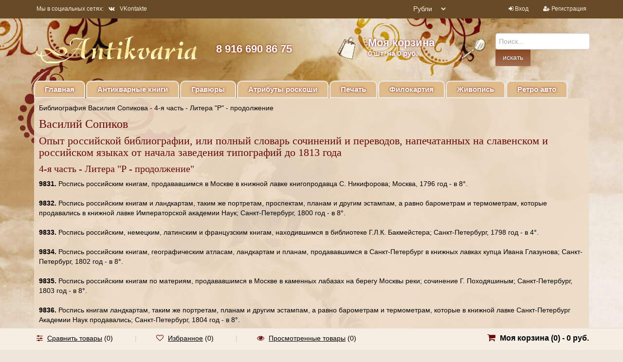

--- FILE ---
content_type: text/html; charset=utf-8
request_url: https://antikvaria.ru/bibliography/vasiliy-sopikov/sopikov_44_3/
body_size: 62251
content:
<!DOCTYPE html><html lang="en"><head><meta charset="utf-8"><title>Библиография Василия Сопикова - 4-я часть - Литера &quot;Р&quot; - продолжение</title><meta name="Keywords" content="" /><meta name="Description" content="" /><meta name="yandex-verification" content="5b1a8c431bfe3184" /><meta name="google-site-verification" content="Yfi82k2e3RMPsQ6pqfYBloVHN_mkGkF03MnKWMaMRTg" /><meta name="viewport" content="width=1180" />	<link rel="shortcut icon" href="/favicon.ico?v23.1.18"/><link rel="alternate" type="application/rss+xml" title="Антиквария" href="https://antikvaria.ru/blog/rss/">	<meta property="og:title" content="Антиквария.ру" /><meta property="og:type" content="website" /><meta property="og:url" content="http://antikvaria.ru/" /><meta property="og:description" content="Antikvaria — Ваш гид в мире уникальных вещей." /><meta property="og:image" content="http://antikvaria.ru/wa-data/public/site/logo_original.jpg" /><script type="application/ld+json">
{"@context": "http://schema.org",
"@type": "Organization","url": "http://antikvaria.ru/",
"logo": "http://antikvaria.ru/wa-data/public/site/logo_original.jpg"
}</script><script type="text/javascript" src="/wa-content/js/jquery/jquery-1.11.1.min.js?v23.1.18" ></script><script type="text/javascript" src="/wa-content/js/jquery/jquery-migrate-1.2.1.min.js?v23.1.18"></script><script type="text/javascript" src="/wa-content/js/jquery-wa/wa.core.js?v23.1.18"></script><script type="text/javascript" src="/wa-data/public/shop/themes/universal/js/jquery.bxslider.min.js?v23.1.18"></script><script type="text/javascript" src="/wa-data/public/shop/themes/universal/js/jquery.scrollTo.js?v23.1.18"></script><script type="text/javascript" src="/wa-data/public/shop/themes/universal/js/jquery.countdownTimer.js?v23.1.18"></script><script type="text/javascript" src="/wa-content/js/jquery-ui/jquery.ui.core.min.js?v1.8.3"></script><script type="text/javascript" src="/wa-content/js/jquery-ui/jquery.ui.widget.min.js?v1.8.3"></script><script type="text/javascript" src="/wa-content/js/jquery-ui/jquery.ui.mouse.min.js?v1.8.3"></script><script type="text/javascript" src="/wa-content/js/jquery-ui/jquery.ui.slider.min.js?v1.8.3"></script><script type="text/javascript" src="/wa-content/js/jquery-plugins/jquery.cookie.js?v23.1.18"></script><script type="text/javascript" src="/wa-apps/shop/js/lazy.load.js?v7.3.0.209"></script><script type="text/javascript" src="/wa-data/public/shop/themes/universal/js/jquery.tooltipster.min.js?v7.3.0.209"></script><script src="/wa-data/public/shop/themes/universal/script.js?v23.1.18"></script><meta property="og:title" content="Библиография Василия Сопикова - 4-я часть - Литера &quot;Р&quot; - продолжение" /><link href="/wa-data/public/mini/css/949b8370.css" rel="stylesheet"></head><body style="background: #eee6db url(/wa-data/public/site/bg.jpg) top center no-repeat;background-size:auto;"><div class="container-fluid header" style="background:none;"><div class="container-fluid topnav"><div class="container"><div class="row-fluid"><div class="span6"><ul class="inline social"><li>Мы в социальных сетях:</li><li><a href="https://vk.com/club54162553" target="_blank"><i class="fa fa-vk"></i>VKontakte</a></li></ul></div><div class="span3 text-right"><select id="currency" class="currency-toggle"><option value="RUB" selected>
Рубли
</option></option><option value="USD" >
USD
</option></option><option value="EUR" >
EURO
</option></option><option value="GBP" >
Pounds
</option></option></select><script>
$("#currency").change(function () {var url = location.href;if (url.indexOf('?') == -1) {url += '?';} else {url += '&';}location.href = url + 'currency=' + $(this).val();});</script></div><div class="span3 text-right"><ul class="inline"><li><i class="fa fa-sign-in"></i> <a href="/login/">Вход</a></li><li><span class="separator"></span></li><li><i class="fa fa-user-plus"></i> <a href="/signup/">Регистрация</a></li></ul></div></div></div></div><div class="container"><div class="header-table"><div class="header-table-row"><div class="header-table-cell logo"><div class="logo-img"><a href="/"><img src="/wa-data/public/site/logo_old4.png" alt="Антиквария" class="logoimage"/></a></div></div><div class="header-table-cell"><div class="block-align"><div class="block-align-row"><div class="block-cell-text"><a href="tel:8 916 690 86 75">8 916 690 86 75</a></div></div></div></div><div class="header-table-cell"><div class="block-align"><div class="block-align-row"><a href="/cart/"><div class="block-cell-circle"><div class="circle-one"><img src="/wa-content/images/cart.png"/></div></div><div class="block-cell-text">Моя корзина<br><span class="cart-total" style="font-size:15px"><span class="cart-count">0</span> шт. на 0 руб.</span></div></a></div></div></div><div class="header-table-cell"><div class="block-align"><div class="block-align-row"><div class="block-cell-circle"><div class="circle-one"><img src="/wa-content/images/search.png"/></div></div><div class="block-cell-text searchform"><form method="get" action="/search/" data-search="/search/"><input name="query" id="search" type="text" placeholder="Поиск..." autocomplete="off"><input type="submit" value="искать"/></form><div class="cart_ajax"></div></div></div></div></div></div></div></div><div class="container topmenu"><ul class="menu-h"><li class="home"><a href="/">Главная</a></li></ul><ul class="menu-h"><li><a href="/category/antikvarnye-knigi/">Антикварные книги</a></li><li><a href="/category/gravjury/">Гравюры</a></li><li><a href="/category/predmety-interera/">Атрибуты роскоши</a></li><li><a href="/category/pechat/">Печать</a></li><li><a href="/category/filokartija/">Филокартия</a></li><li><a href="/category/zhivopis/">Живопись</a></li><li><a href="/category/retro-avtomobili/">Ретро авто</a></li></ul></div></div><div class="content"><div class="container"><div class="row-fluid main_block_wrap"><div class="span12"><p class="zag">Библиография Василия Сопикова - 4-я часть - Литера "Р" - продолжение</p><p><h1>Василий Сопиков</h1><h2>Опыт российской библиографии, или полный словарь сочинений и переводов, напечатанных на славенском и российском языках от начала заведения типографий до 1813 года</h2><h3>4-я часть - Литера "Р - продолжение"</h3><p><strong>9831.	</strong>Роспись российским книгам, продававшимся в Москве в книжной лавке книгопродавца С. Никифорова; Москва, 1796 год - в 8°.&nbsp;<br><br><strong>9832.</strong>	Роспись российским книгам и ландкартам, таким же портретам, проспектам, планам и другим эстампам, а равно барометрам и термометрам, которые продавались в книжной лавке Императорской академии Наук; Санкт-Петербург, 1800 год - в 8°.&nbsp;<br><br><strong>9833.</strong>	Роспись российским, немецким, латинским и французским книгам, находившимся в библиотеке Г.Л.К. Бакмейстера; Санкт-Петербург, 1798 год - в 4°.&nbsp;<br><br><strong>9834.</strong>	Роспись российским книгам, географическим атласам, ландкартам и планам, продававшимся в Санкт-Петербург в книжных лавках купца Ивана Глазунова; Санкт-Петербург, 1802 год - в 8°.&nbsp;<br><br><strong>9835.	</strong>Роспись российским книгам по материям, продававшимся в Москве в каменных лабазах на берегу Москвы реки; сочинение Г. Походяшиным; Санкт-Петербург, 1803 год - в 8°.&nbsp;<br><br><strong>9836.	</strong>Роспись книгам ландкартам, таким же портретам, планам и другим эстампам, а равно барометрам и термометрам, которые в книжной лавке Санкт-Петербург Академии Наук продавались; Санкт-Петербург, 1804 год - в 8°.&nbsp;<br><br><strong>9837.</strong>	Роспись российским книгам, которые разыграны будут лотереей, учрежденной в Москве; Санкт-Петербург, 1804 год - в 8°.&nbsp;<br><br><strong>9838.</strong>	Роспись российским книгам, которые разыгрывались лотереей по Высочайшему дозволению в Москве на Лубянке, в доме князя Николая Алексеевича Голицына; Москва, 1805 год - в 8°.&nbsp;<br><br><strong>9839.</strong>	Роспись (каталог) книгам, напечатанным иждивением Типографии Платона Бекетова; Москва, 1806 год - в 12°.&nbsp;<br><br><strong>9840.</strong>	Роспись российским книгам, расположенным по классам, продававшихся в Санкт-Петербург в книжных лавках книгопродавца Ивана Глазунова; Санкт-Петербург, 1807 год - в 8°.&nbsp;<br><strong><br>9841.</strong>	Роспись российским книгам, находившимся в библиотеке, открытой для чтения в Москве при книжной лавке Семена Селивановского, с прибавлением; Москва, 1807-1809 ггод - в 8°.&nbsp;<br><br><strong>9842.	</strong>Роспись российским книгам, продававшимся у комиссионеров Московского Университета Инихова и Базунова; Москва - в 8°.&nbsp;<br><br><strong>9843.</strong>	Роспись такая же и таких же книгопродавцов; Москва, 1809 год - в 8°.&nbsp;<br><br><strong>9844.	</strong>Роспись (табель) цены книгам, напечатанным в Типографии Киево-Печерской Лавры; Киев, 1810 год - на 2 открытых листах.&nbsp;<br><strong><br>9845.</strong>	Роспись (каталог) российским книгам, продававшимся в Москве в книжной лавке Ивана Готье; Москва, 1810 год - в 8°.&nbsp;<br><br><strong>9846.</strong>	Роспись (реестр) новейшим российским книгам, продававшимся в Санкт-Петербург у книгопродавца Ивана Глазунова; Санкт-Петербург, 1811 год - в 8°.&nbsp;<em>Кроме означенных, много еще напечатано было как книгопродавцами, так и казенными местами других подобных росписей. Я поместил здесь только лучшие и исправнейшие из них, которые несколько мне были полезны. Прочие же, большая часть или сходны с помещенными здесь, или вовсе не заслуживают никакого внимания.</em>&nbsp;<br><br><strong>9847.</strong>	Роспись российским книгам, атласам, ландкартам и планам, продававшимся в Санкт-Петербург в книжных лавках купца И. Глазунова; Санкт-Петербург, 1811 год - в 8°.&nbsp;<br><strong><br>9848.</strong>	О России (первобытной) и ее жителях; сочинение Николая Арцыбашева; Санкт-Петербург, 1808 год - в 8°.&nbsp;<br><strong><br>9849.	</strong>То же, издание второе; Санкт-Петербург, 1809 год - в 8°.&nbsp;<em>Первое издание, по причине вкравшихся многих опечаток, совсем уничтожено.</em>&nbsp;<br><br><strong>9850.</strong>	Россия (открываемая), или собрание одежд всех народов в Российской Империи обретающихся; 15 номеров; Санкт-Петербург, 1774-1775 ггод - в 4°.&nbsp;<em>Под сим заглавием сперва изданы 15 гравированных изображений, а потом умножены и приложены к описанию народов, в России обитающих.</em>&nbsp;<br><br><strong>9851.</strong>	Россиянин при гробе Козьмы Минина; сочинение российское; Москва, 1804 год - в 8°.&nbsp;<br><br><strong>9852.</strong>	Россиянин при гробе Патриарха Гермогена; сочинение Дмитрия Б. Каменского, с приложением патриаршего портрета; Москва, 1806 год - в 8°.&nbsp;<br><br><strong>9853.	</strong>Россиянин прошедшего века, или предложение И. Посошкова, поданное боярину Ф.А. Головину 1701 года, с присовокуплением отеческого завещательного поучения, посланному для учения в дальние страны юному сыну, писанного в 1708 году; издал Фома Розанов; Москва, 1793 год - в 8°.&nbsp;<br><br><strong>9854.</strong>	Россиянка (прекрасная), историческая повесть; перевод с немецкого; Санкт-Петербург, 1784 год - в 8°.&nbsp;<br><br><strong>9855.	</strong>То же, издание второе; Москва, 1790 год - в 8°.&nbsp;<br><br><strong>9856.	</strong>Росс в Италии, или победы российско-императорских войск над французами, под главным предводительством Суворова-Рымникского, с гравированными изображениями; перевод с немецкого; Москва, 1800 год - в 8°.&nbsp;<br><br><strong>9857.	</strong>Россы в буре, или грозная ночь на Японских водах, в стихах; сочинение С. Боброва; Санкт-Петербург, 1807 год - в 4°.&nbsp;<br><br><strong>9858.	</strong>Рудольф Верденбергский, рыцарская повесть смутных времен Гельвеции; сочинение г. Лафонтена; перевод с немецкого; 4 части, с картинками; Санкт-Петербург, 1808 год - в 8°.&nbsp;<br><br><strong>9859.	</strong>Рудольф фон Вестенбург, картина необузданных страстей, служащая предостережением каждому молодому человеку; сочинение г. Шписа; перевод с немецкого; 2 части; Москва, 1806 год - в 12°.&nbsp;<br><br><strong>9860.</strong>	Рука Богословля, или наука о Пасхалии; сочинение священника Василья Петрова, с фигурами; Москва, 1787 год - в 4°.&nbsp;<br><strong><br>9861.</strong>	Руководитель сердца, или нравственные наставления, переложенные вопросами и ответами, в пользу детей, начинающих размышлять; Москва, 1794 год - в 12°.&nbsp;<br><br><strong>9862.</strong>	Руководство в английском языку, и избранные сочинения из лучших английских писателей, прозой и стихами, для упражнения в чтении и переводах; 2 части; издано В. Кряжевым; Москва, 1791 год - в 8°.&nbsp;<br><br><strong>9863.</strong>	Руководство к астрономическому определению географической долготы и широты мест; сочинение по высочайшему повелению профессором астрономии Ф. Шубертом; перевел с немецкого Ст. Румовский; Санкт-Петербург, 1798 год - в 8°.&nbsp;<br><strong><br>9864.</strong>	То же, издание второе, дополненное; Санкт-Петербург, 1803 год - в 8°.&nbsp;<br><br><strong>9865.</strong>	Руководство к арифметике, в вопросах и ответах состоящее, в пользу и употребление юношества изданное; 2 части; Харьков; 1811 год - в 8°.&nbsp;<br><br><strong>9866.</strong>	Руководство в арифметике, для употребления в гимназии Санкт-Петербург Академии Наук; сочинение г. Эйлера; перевел с немецкого Василий Ададуров; 2 части; Санкт-Петербург, 1740-1760 ггод - в 8°.&nbsp;<br><strong><br>9867.</strong>	Руководство к арифметике; сочинение для Коммерческой Академии, учредителем ее Карлом Арнольдом; Москва, 1807 год - в 8°.&nbsp;<br><br><strong>9868.</strong>	Руководство к арифметике, для употребления в народных училищах Российской Империи; 2 части; Санкт-Петербург, 1783-1784 ггод - в 8°.&nbsp;<br><br><strong>9869.</strong>	То же, издание второе; 2 части; Санкт-Петербург, 1786 год - в 8°.&nbsp;<br><br><strong>9870.</strong>	То же, издание третье; 2 части; Санкт-Петербург, 1794 год - в 8°.&nbsp;<em>Потом многократно вновь было издаваемо.</em>&nbsp;<br><strong><br>9871.	</strong>Руководство к арифметике, на сербском и немецком языках; Вена, 1777 год - в 8°.&nbsp;<br><strong><br>9872.</strong>	Руководство к благонравию, или правила жизни, с присовокуплением к тому рассуждений; перевел с французского А. Андреев; Санкт-Петербург, 1789 год - в 8°.&nbsp;<br><strong><br>9873.</strong>	Руководство у благоустроению жития человеческого, посредством полезных размышлений; перевел с французского Лев Попов; Санкт-Петербург, 1778 год - в 8°.&nbsp;<br><br><strong>9874.</strong>	Руководство к блаженству через учение Христово; перевод с немецкого; Москва, 1786 год - в 8°.&nbsp;<br><strong><br>9875.	</strong>Руководство к богопознанию по лестнице сотворенных вещей; сочинение кардинала Беллармина; перевел с латинского префект, Иеромонах Мельхиседек; Москва, 1783 год - в 8°.&nbsp;<br><br><strong>9876.</strong>	Руководство у ботанике для Калужского лесного института, выбранное из ботаники профессора Вильденона и творения профессора Суккова, инспектором сего института М. Вюльфингом, и на российском языке переведенное того же института кадетом Иваном Поганковым; Санкт-Петербург, 1814 год - в 8°.&nbsp;<br><br><strong>9877.	</strong>Руководство, ведущее к удобному изучению российского чистописания, написано и издано Александром Рыковым; Санкт-Петербург, 1782 год - в 4°.&nbsp;<br><br><strong>9878.</strong>	Руководство (верное) к приготовлению превосходного швейцарского сыра; сочинение г. Энгельмана; Санкт-Петербург - в 8°.&nbsp;<br><br><strong>9879.</strong>	Руководство к географии, с употреблением земного шара и ландарт, и с приложением генеральных правил арифметики; сочинение г. Клевецкого; Санкт-Петербург, 1773 год - в 12°.&nbsp;<br><br><strong>9880.</strong>	Руководство к естественной истории; сочинение г. Блуменбаха; переведено с немецкого П. Наумовым и А. Теряевым; 3 части; Санкт-Петербург, 1789 год - в 8°.&nbsp;<br><br><strong>9881.</strong>	Руководство к землепашеству, или главнейшие правила сельского хозяйства; собрано из разных экономических сочинений Федором Рогенбуком; Санкт-Петербург, 1792 год - в 8°.&nbsp;<br><strong><br>9882.	</strong>Руководство для лесничих и любителей лесов; переведено с немецкого кадетами Калужского лесного института Иваном Поганским и Александром Кирьевским; Санкт-Петербург, 1810 год - в 8°.&nbsp;<br><br><strong>9883.	</strong>Руководство к знанию и употреблению рек; сочинение г. Беймана; Санкт-Петербург, 1802 год - в 8°.&nbsp;<br><br><strong>9884.</strong>	Руководство, каким образом найдена Пасхалия, по которой можно узнавать каждого прошедшего и будущего года все церковные праздники, и проч.; сочинил Лев Прохоров; Москва, 1786 год - в 8°.&nbsp;<br><br><strong>9885.</strong>	Руководство (краткое) к оратории российской; сочинение Иеромонахом Амвросием; Москва, 1778 год - в 8°.&nbsp;<br><br><strong>9886.	</strong>То же, издание второе; Москва, 1791 год - в 8°.&nbsp;<br><br><strong>9887.	</strong>Руководство к коммерческой науке; сочинение Ивана Гейма; Москва, 1804 год - в 8°.&nbsp;<br><br><strong>9888.</strong>	Руководство (краткое) к военной архитектуре, или фортификации; сочинение Г. Мягкова; с фигурами; Москва, 1805 год - в 8°.&nbsp;<br><br><strong>9889.</strong>	Руководство (краткое) к высочайшему благу; перевод с немецкого; Москва, 1812 год - в 12°.&nbsp;<br><br><strong>9890.	</strong>Руководство (краткое) к географии, в пользу учащегося в Санкт-Петербург гимназии юношества; сочинение г. Бакмейстера; Санкт-Петербург, 1742 год - в 12°.&nbsp;<br><strong><br>9891.	</strong>То же, издание второе; Санкт-Петербург, 1767 год - в 12°.&nbsp;<br><br><strong>9892.</strong>	Руководство (краткое) к бухгалтерии, или совершенный счетоводец, с присовокуплением практических торговых примеров; 2 части; Санкт-Петербург, 1804 год - в 4°.&nbsp;<br><br><strong>9893.	</strong>Руководство (краткое) к гражданской архитектуре или зодчеству, для употребления в народных училищах Российской Империи, с фигурами; Санкт-Петербург, 1785 год - в 8°.&nbsp;<br><br><strong>9894.	</strong>Руководство (краткое) к геометрии, издано для народных училищ Российской Империи, с фигурами; Санкт-Петербург, 1785 год - в 8°.&nbsp;<em>Потом несколько раз вновь было перепечатано.</em>&nbsp;<br><br><strong>9895.</strong>	Руководство (краткое) ко всеобщей теории статистики, для употребления в училищах Российской Империи; Санкт-Петербург, 1808 год - в 8°.&nbsp;<br><br><strong>9896.	</strong>Руководство (краткое) к древней географии, с изъяснением нынешнего состояния известных в древние времена земель; собрано г. Стафенгагеном, с 28 ландкартами; Санкт-Петербург, 1753 год - в 4°.&nbsp;<br><br><strong>9897.	</strong>То же, издание второе; Санкт-Петербург, 1788 год - в 4°.&nbsp;<br><strong><br>9898.	</strong>Руководство (краткое) к географии, на русском, французском и немецком языках; Москва, 1781 год - в 8°.&nbsp;<br><strong><br>9899.</strong>	Руководство (краткое) к истории свободных художеств; Санкт-Петербург, 1794 год - в 4°.&nbsp;<br><strong><br>9900.	</strong>Руководство (краткое) к математической географии и познанию нбесного шара для народных училищ Российской Империи; Санкт-Петербург, 1780 год - в 8°.&nbsp;<em>Потом неоднократно вновь было перепечатано. Французский перевод г. Комара, Санкт-Петербург, 1790 год - в 8°. То же, другой перевод девицы N.N., Москва, 1810 год - в 8°.</em>&nbsp;<br><strong><br>9901.</strong>	Руководство (краткое и практическое) к излечению болезней собак; сочинение Ф. Пильгера; перевел с немецкого А. Келлер; Харьков, 1809 год - в 8°.&nbsp;<br><br><strong>9902.</strong>	Руководство (краткое) к обозрению Российской Империи; Москва, 1788 год - в 12°.&nbsp;<br><br><strong>9903.	</strong>Руководство (краткое) к знанию о походных мостах употребляемых при войсках; сочиненное Андреем Немым; 2 части, с фигурами; Санкт-Петербург, 1780 год - в 4°.&nbsp;<br><br><strong>9904.</strong>	Руководство (краткое) к разведению шелка в России; сочинение академика Ивана Лепехина, в 3 отделениях; Санкт-Петербург, 1798 год - в 8°.&nbsp;<br><strong><br>9905.	</strong>Руководство (краткое) к познанию природы для детей; перевод с немецкого; Москва, 1789 год - в 8°.&nbsp;<br><strong><br>9906.</strong>	Руководство (краткое) к систематическому познанию гражданского частного права в России, начертанное профессором Григорием Терлаичем; 2 части; Санкт-Петербург, 1810 год - в 8°.&nbsp;<br><br><strong>9907.</strong>	Руководство (краткое) к сбережению и поправлению лесов в Российском Государстве; издано П.Д., с фигурами; Санкт-Петербург, 1809 год - в 8°.&nbsp;<br><br><strong>9908.	</strong>Руководство (краткое) к познанию знаков по церковному исчислению, показывающих времена лет, и каким образом Пасха христианская приходит; Москва, 1787 год - в 8°.&nbsp;<br><br><strong>9909.	</strong>Руководство (краткое) к познанию натурального, церковного, политического и учебного состояния некоторых знатнейших Европейских Государств; сочинение г. Рейхеля; перевел с латинского Андрей Байбаков; Москва, 1775 год - в 8°.&nbsp;<br><br><strong>9910.	</strong>Руководство (краткое) к российской словесности; сочинение Ивана Борна; Санкт-Петербург, 1808 год - в 8°.&nbsp;<em>Французский перевод Якова Лангена, Санкт-Петербург, 1812 год - в 8°.</em>&nbsp;<br><br><strong>9911.	</strong>Руководство (краткое) к физике, для употребления в народных училищах Российской Империи, с фигурами; Санкт-Петербург, 1785 год - в 8°.&nbsp;<em>Потом неоднократно вновь было издаваемо.</em>&nbsp;<br><br><strong>9912.</strong>	Руководство (краткое) к физике; сочинение Петра Гиляровского, с фигурами; Санкт-Петербург, 1793 год - в 8°.&nbsp;<br><br><strong>9913.</strong>	Руководство (краткое) к чтению книг Ветхого и Нового Завета; сочинение Амвросием, Митрополитом Новгородским; издание второе, исправленное и дополненное; 2 части; Москва, 1803 год - в 8°.&nbsp;<br><br><strong>9914.</strong>	То же, издание третье; 2 части; Москва, 1811 год - в 8°.&nbsp;<br><br><strong>9915.</strong>	Руководство (краткое) к механике, для народных училищ Российской Империи, с фигурами; Санкт-Петербург, 1785 год - в 8°.&nbsp;<em>Потом неоднократно вновь было издаваемо.</em>&nbsp;<br><br><strong>9916.	</strong>Руководство к мифологии; сочинение Вен. Гедерика; переведено с немецкого М. Левоновым; Москва, 1781 год - в 8°.&nbsp;<br><br><strong>9917.	</strong>Руководство (надежное) родителям и учителям к разумному христианскому детей воспитанию; сочинение г. Цоликофера; перевод с немецкого; Санкт-Петербург, 1798 год - в 8°.&nbsp;<br><br><strong>9918.</strong>	Руководство к надежному воспитанию и наслаждению иностранных и домашних древ, которые в Германии, равно в средней и южной части России на свободе произрастать могут; сочинение г. Бургсдорфа; перевод с немецкого; 2 части, с фигурами; Санкт-Петербург, 1802 год - в 4°.&nbsp;<br><br><strong>9919.	</strong>Руководство к науке числительной, сочинение г. Мразовича, Вена, 1798 год - в 8°.&nbsp;<strong><br><br>9920.</strong>	Руководство (обстоятельное) двойного или итальянского счетоводства купеческого, т.е. бухгалтерии, посредством вопросов и ответов изображенное; сочинение г. Стиллигера; перевел с немецкого Карл Удом; 4 части; Курск, 1795 год - в лист.&nbsp;<br><br><strong>9921.</strong>	Руководство в отправлении службы чиновников дивизионного штаба; Санкт-Петербург, 1811 год - в 12°.&nbsp;<br><br><strong>9922.</strong>	Руководство (подробное) к заведению плодовитых дерев для нашего северного климата; сочинение Германа Цигры; Рига, 1803 год - в 8°.&nbsp;<br><strong><br>9923.</strong>	Руководство к повивальному искусству, основанное на новейших опытах для публичных лекций, преподаваемых в повивальном Институте при Московском воспитательном доме; сочинение В. Рихтера, с рисунками; Москва, 1802 год - в 8°.&nbsp;<br><strong><br>9924.</strong>	Руководство к познанию и врачеванию младенческих болезней; сочинение Н. фон Розенштейна; перевел с немецкого Василий Григоровский; Москва, 1794 год - в 8°.&nbsp;<br><br><strong>9925.</strong>	Руководство к познанию и врачеванию болезней наружных и внутренних, с прибавлением главных немощей женского пола и малолетних детей; сочинение И. Шрейбера; перевел с латинского Н.М. Амбодик; 2 части; Санкт-Петербург, 1781 год - в 8°.&nbsp;<br><br><strong>9926.</strong>	Руководство к познанию древностей; сочинение г. Миленя; издал с прибавлениями и замечаниями Н. Кошанский; Москва, 1807 год - в 8°.&nbsp;<br><br><strong>9927.	</strong>Руководство к познанию Римского права по систематическому порядку Иустиниановых уставов и изъяснением лучших в сем роде авторов, начертанное Алексеем Мейером; Санкт-Петербург, 1809 год - в 8°.&nbsp;<br><br><strong>9928.</strong>	Руководство к познанию рисования и живописи исторического рода, основанное на умозрении и опытах; сочинено художником К. Угрюмовым; Санкт-Петербург, 1793 год - в 8°.&nbsp;<br><br><strong>9929.</strong>	Руководство к познанию российского законоискусства; сочинено Захаром Горюшкиным, преподавателем сей науки в Московском Университете. Сей труд разделен на 4 части, из которых вмещают: I - общее понятие о российских правах и законах, начало и происхождение их, разделение их на разные части, роды и виды и их особенности, начиная от права божественного до соседского; II - право соседское; III - право городское и право губерний; IV - право государственное, право народное, и наконец законы о животных, с портретом автора; Москва, 1811 год - в 4°.&nbsp;<em>Сей книги поныне вышло только 3 части, а 4-я обещана впредь.</em>&nbsp;<br><br><strong>9930.	</strong>Руководство к полезному и приятному пчеловодству, во всех странах испытанное, и к общей пользе и удовольствию изданное г. Кристом; перевод с немецкого, с рисунками; Москва, 1805 год - в 8°.&nbsp;<br><br><strong>9931.	</strong>Руководство (практическое) к устроению судоходных каналов, с показанием, каким образом проводить их, учреждать и строить шлюзы и прочие гидравлические здания, и сочинять сметы издержкам, при чем особенно предлагается для примера Лангедокский канал с превосходными своими строениями, по описанию г. де Ланда; сочинение И. Л. Гогрева, с приложением карты Лангедокского канала и 17 чертежей; перевод с немецкого, напечатано по Высочайшему повелению; Санкт-Петербург, 1811 год - в 4°.&nbsp;<br><br><strong>9932.</strong>	Руководство к практическому употреблению плоской тригонометрии, в пользу военнослужащих; сочинение Н. Фуса, с фигурами; Санкт-Петербург, 1810 год - в 8°.&nbsp;<br><br><strong>9933.</strong>	Руководство к правоглаголанию и правописанию, сочинение Стефана Вуяновского, Вена, 1793 год - в 8°.&nbsp;<br><strong><br>9934.</strong>	Руководство к преподаванию химии; сочинение профессора А. Шерера; перевел с немецкого Василий Джунковский; часть 1-я; Санкт-Петербург, 1808 г.&nbsp;<br><br><strong>9935.</strong>	Руководство к преподаванию хирургии; сочинение Ивана Буша; 3 части; Санкт-Петербург, 1807-1808 ггод - в 8°.&nbsp;<br><br><strong>9936.	</strong>То же, издание второе, исправленное; 3 части; Санкт-Петербург, 1817 год - в 8°.&nbsp;<br><strong><br>9937.	</strong>То же, издание третье; 3 части; Санкт-Петербург, 1814 год - в 8°.&nbsp;<br><br><strong>9938.</strong>	Руководство к размножению и поправлению домашнего скота; сочинено профессором М. Ливанова; Санкт-Петербург, 1794 год - в 8°.&nbsp;<br><br><strong>9939.	</strong>Руководство к святому и благочестивому житию, или спасительные правила, как угождать Богу и проч.; перевод Архиепископа Иринея; Санкт-Петербург, 1796 год - в 8°.&nbsp;<br><strong><br>9940.	</strong>То же, издание второе; Санкт-Петербург, 1809 год - в 8°.&nbsp;<br><strong><br>9941.</strong>	Руководство к содержанию пчел во все времена года; перевел с английского Федор Львов; Санкт-Петербург, 1788 год - в 12°.&nbsp;<br><strong><br>9942.	</strong>Руководство к точнейшему познанию древних и хороших живописей, к скорейшему обозрению любителям сего художества и для удобства странствующих, могущее служить карманной книжкой; сочинение г. Винкельмана; Санкт-Петербург, 1798 год - в 8°.&nbsp;<br><strong><br>9943.	</strong>Руководство к удовольственной жизни обоего пола людям; Санкт-Петербург, 1781 год - в 12°.&nbsp;<br><strong><br>9944.</strong>	Руководство к усовершенствованию в России овцеводства; сочинение В. Фрибе; перевел с немецкого г. Оденталь; с фигурами; Санкт-Петербург, 1808 год - в 8°.&nbsp;<br><br><strong>9945.	</strong>Руководство учителям первого и второго класса народных училищ; Санкт-Петербург, 1783 год - в 8°.&nbsp;<em>Потом неоднократно вновь было перепечатано.</em>&nbsp;<br><br><strong>9946.</strong>	Руководство к фармацевтической практике, или изъяснение химических производств, принятых в аптеках; сочинение г. Фишера; перевел с немецкого аптекарь Д. Шумахер; 2 части; Санкт-Петербург, 1810 год - в 8°.&nbsp;<br><strong><br>9947.</strong>	Руководство к фармации, или начальные основания аптекарского искусства; сочинение г. Тромсдорфа; перевел с немецкого и издал с прибавлениями и примечаниями А. Фролов; Моск5ва, 1811 год - в 8°.&nbsp;<br><br><strong>9948.</strong>	Руководство к церковному красноречию, с примерами из Священного Писания, святых Отцов и славнейших кураторов христианских; перевод с французского; Санкт-Петербург, 1804 год - в 8°.&nbsp;<br><strong><br>9949.	</strong>Руководство к химическому рудословию; сочинение г. Генкеля; перевод с немецкого Алексея Гладкова; Санкт-Петербург, 1775 год - в 8°.&nbsp;<br><br><strong>9950.</strong>	Руководство к честности и правости; на сербском и немецком языках; Вена, 1777 год - в 8°.&nbsp;<br><br><strong>9951.	</strong>Руководство к чистописанию для юношества, в народных училищах Российской Империи обучающегося; Санкт-Петербург, 1782 год - в 8°.&nbsp;<em>Потом многократно вновь было перепечатано.</em>&nbsp;<br><strong><br>9952.</strong>	Руководство к счастью и блаженству, наставление отца к сыну, о познании Бога и самого себя, от чего человек имеет свои совершенства, и проч.; сочинение Василья Богданова; Санкт-Петербург, 1798 год - в 8°.&nbsp;<br><br><strong>9953.</strong>	Руководство (теоретическое и практическое) к осушению угодий, или показание причин, рождающих в почве чрезмерную мокроту и производящих зыби, болота и топи, равно средств, через которые умножение ее можно пресекать и усилившуюся уже там воду отводить и делать такие угодья удобными к обрабатыванию; сочинение г. Энгельмана, с 30 фигурами, напечатано по Высочайшему повелению; Санкт-Петербург, 1810 год - в 4°.&nbsp;<br><br><strong>9954.</strong>	Русский (новый конский) заводчик, конюший, ездок, охотник и коновал; сочинение Л. Эвеста; издал Б. Соколов; 2 части; Москва, 1809 год - в 8°.&nbsp;<br><br><strong>9955.</strong>	Рыцари Лебедя, или двор Карла Великого; сочинение г-жи Жанлис; перевод с французского г. Кошанского; 6 частей; Москва, 1807 год - в 12°.&nbsp;<br><br><strong>9956.</strong>	Рыцарь добродетели, повесть, взятая из самых древних записок английского рыцарства; издание, посвященное всему российскому рыцарству; Санкт-Петербург, 1794 год - в 8°.&nbsp;<br><strong><br>9957.</strong>	Рыцарь колбасы, быль, в стихах; Москва, 1810 год - в 8°.&nbsp;<br><br><strong>9958.	</strong>Редкий случай, или жизнь французской графини и удивительные приключения ее совместницы; перевод с французского; Москва, 1792 год - в 12°.&nbsp;<br><br><strong>9959.</strong>	Река времен, или новое эмблематическое изображение Всемирной истории от сотворения мира по XIX столетия; сочинено г. Страссом; перевел с немецкого Александр Варенцов; Санкт-Петербург, 1805 год - на 2 открытых листах.&nbsp;<br><br><strong>9960.</strong>	То же, вновь переведена с немецкого С. Ушаковым; Санкт-Петербург, 1812 год - на 3 открытых листах.&nbsp;<br><br><strong>9961.</strong>	Речи, в первом торжественном собрании Санкт-Петербург Академии Наук 27 декабря 1725 года говоренные; Санкт-Петербург, 1728 год - в 4°.&nbsp;<br><br><strong>9962.	</strong>Речи во втором торжественном собрании Санкт-Петербург Академии Наук 1 августа 1726 года говоренные; Санкт-Петербург, 1728 год - в 4°.&nbsp;<br><strong><br>9963.</strong>	Речи, которые читаны были в публичном собрании Императорской Академии Наук 29 апреля 1742 года; перевод с латинского через Григория Теплова; Санкт-Петербург, 1742 год - в 4°.&nbsp;<br><strong><br>9964.</strong>	Речи, говоренные в публичном собрании Санкт-Петербургской Академии Наук в день тезоименитства Императрицы Елизаветы Петровны 6 сентября 1755 года; переведены профессорами Гришовым и Брауном; Санкт-Петербург, 1755 год - в 4°.&nbsp;<br><br><strong>9965.</strong>	Речи на день коронования Императрицы Екатерины II, читанные в Санкт-Петербург Академии Наук 1762 года: 1) о заданных Академией вопросах и полученных на них решениях; 2) г. Лемана о главнейших по земному шару простирающихся горах; 3) г. Румовского о наблюдениях явления Венеры перед солнцем, в Селенгинске чиненных; Санкт-Петербург, 1762 год - в 4°.&nbsp;<br><strong><br>9966.</strong>	Речи, говоренные при раздаче награждений кадетам сухопутного кадетского корпуса; Санкт-Петербург, 1792 год - в 4°.&nbsp;<br><strong><br>9967.</strong>	Речи (поздравительные) Императрице Екатерине II, во время пребывания и отшествия, сказанные Киевским Митрополитом Самуилом; Киев, 1787 год - в 4°.&nbsp;<em>Первая книга, напечатанная в сей типографии гражданскими буквами.</em>&nbsp;<br><strong><br>9968.	</strong>Речи и стихи, читанные в разные времена на приватных актах Московского Университета, в воспоминание кончины основателя оного И. И. Шувалова; Москва, 1800 год - в 4°.&nbsp;<br><br><strong>9969.</strong>	Речи при выпуске благородных воспитанниц московского училища ордена святой Екатерины, говоренные их законоучителем Васильем Богдановым; Москва, 1810 год - в 4°.&nbsp;<br><strong><br>9970.</strong>	Речи (благодарственные) Афанасию, Епископу Воронежскому и Черкасскому, говоренные при отбытии его из Коломны в Воронежскую Епархию; Москва, 1799 год - в 4°.&nbsp;<br><strong><br>9971.</strong>	Речи, говоренные кавалером Рейнольдсом в Английской Королевской Академии художеств; перевод с английского Ивана Татищева; Санкт-Петербург, 1792 год - в 8°.&nbsp;<br><strong><br>9972.</strong>	Речи, произнесенные в торжественном собрании Харьковского Университета, бывшем 30 июня 1809 года; Харьков, 1809 год - в 4°.&nbsp;<br><strong><br>9973.</strong>	Речи, говоренные при торжественном открытии уездных училищ 1811 года, херсонской губернии, в разных городах, директором училищ Дмитрием Мизко; Харьков, 1812 год - в 4°.&nbsp;<br><br><strong>9974.</strong>	Речи, говоренные в присутствии Н.Н. братом Розового Креста; Москва - в 8°.&nbsp;<em>Редка.</em>&nbsp;<br><br><strong>9975.</strong>	Речи и стихи, читанные в публичном акте Виллерсова Института 8 апреля 1810 года; Москва - в 4°.&nbsp;<br><br><strong>9976.</strong>	Речи, произнесенные в торжественном собрании Харьковского Университета, бывшем 17 января 1813 года; Харьков, 1813 год - в 4°.&nbsp;<br><br><strong>9977.</strong>	Речи Московскому Митрополиту Платону, в день его тезоименитства, говоренные в Вифании 18 ноября 1809 г.; Москва, 1809 год - в 4°.&nbsp;<br><br><strong>9978.</strong>	Речи, произнесенные 27 января 1812 года в печальном собрании Харьковского Университета после погребения профессора Калкау; Харьков, 1812 год - в 4°.&nbsp;<br><br><strong>9979.	</strong>Речи, произнесенные в торжественном собрании Харьковского Университета, бывшем 17 января 1812 года; Харьков, 1812 год - в 4°.&nbsp;<br><br><strong>9980.</strong>	Речи и стихи, читанные в публичном испытании, бывшем в Московской Практической Коммерческой Академии 17 декабря 1811 года; Москва, 1812 год - в 4°.&nbsp;<br><strong><br>9981.</strong>	Речи Цесаревичу, Великому князю Константину Павловичу на посещение его Чертановского Штурманского училища в Николаеве 1800 года; Николаев, 1800 год - в 4°.&nbsp;<br><br><strong>9982.</strong>	Речи и стихи, читанные в собрании отечественной словесности, при благородном университетском пансионе одним из членов; Москва, 1808 год - в 8°.&nbsp;<br><br><strong>9983.</strong>	Речи Государю Императору Александру Павловичу при совершении коронования, говоренные Платоном, Митрополитом Московским; переложил с российского на армянский язык Архидьякон Иосиф Иоаннесов; Санкт-Петербург, 1811 год - в 4°.&nbsp;<br><br><strong>9984.	</strong>Речи, произнесенные в торжественном собрании Харьковского Университета, бывшем 30 августа 1811 года; Харьков, 1811 год - в 4°.&nbsp;<br><br><strong>9985.	</strong>То же, перенесенная 30 июня 1811 года; Харьков; 1811 год - в 4°.&nbsp;<br><br><strong>9986.</strong>	Речи (торжественные) в полувековой Московского Университета юбилей, говоренные в большой аудитории его 30 июля 1805 года; Москва, 1805 год - в 4°.&nbsp;<br><br><strong>9987.</strong>	Речи (нравоучительные) и некоторые нравственные мнения Лаврентия Стерна; перевел с французского Петр Чичагов; Москва, 1801 год - в 8°. 9988.	Речи, говоренные в торжественном Собрании Х.У. 1806 года; Харьков, 1806 год - в 4°.&nbsp;<br><strong><br>9989.</strong>	Речь Императрице Елисавете Петровне к Троицко-Сергиевой Лавре пешей приближающейся, говоренные при встрече у святых врат той же Лавры Архимандритом Арсением Могилевским; Санкт-Петербург, 1744 год - в 4°.&nbsp;<br><br><strong>9990.</strong>	Речь Императрице Елисавете Петровне на прибытие ее в Киево-Печерскую Лавру, сказанная Архимандритом той Лавры Тимофеем Щербацким; Санкт-Петербург, 1744 год - в 4°.&nbsp;<br><strong><br>9991.</strong>	Речь Императрице Анне Иоанновне, в которой все чины России с вечным миром, заключенным Россией с Портой Оттоманской 14 февраля 1740 года приносили поздравление; Санкт-Петербург - в 4°.&nbsp;</p><div align="center"><strong>Следующие речи г. профессоров, говоренные в торжественных собраниях Санкт-Петербургской Академии Наук:&nbsp;</strong></div><p><br><strong>9992.	</strong>Речь Волфранга Крафта о музыкальном согласии; Санкт-Петербург, 1744 год - в 4°.&nbsp;<br><strong><br>9993.	</strong>Речь Кава Бургава, какие науки медику знать надлежит к его искусству; перевод с латинского; Санкт-Петербург, 1750 год - в 4°.&nbsp;<br><strong><br>9994.</strong>	Речь С. Крашенникова о пользе наук и художеств; Санкт-Петербург, 1756 год - в 4°.&nbsp;<br><strong><br>9995.</strong>	Речь Семена Котельникова о восхождении паров; Санкт-Петербург, 1758 год - в 4°.&nbsp;<br><br><strong>9996.</strong>	Речь г. Эпинуса о сходстве магнитной силы с электрической; Санкт-Петербург, 1759 год - в 4°.&nbsp;<br><strong><br>9997.</strong>	Речь Никиты Попова о лунной теории; Санкт-Петербург, 1760 год - в 4°.&nbsp;<br><strong><br>9998.</strong>	Речь его же, о разделении теплоты по земному шару; Санкт-Петербург, 1761 год - в 4°.&nbsp;<br><br><strong>9999.	</strong>Речь его же, о воздушных явлениях; Санкт-Петербург, 1763 год - в 4°.&nbsp;<br><strong><br>10000.</strong>	Речь Брауна о удивительной стуже, искусством произведенной; Санкт-Петербург, 1760 год - в 4°.&nbsp;</p><p style="float:left;"><a href="/auxpage_sopikov_44_2/"><strong>Предыдущая - 4-я часть - Литера "Р - продолжение"</strong></a></p><p style="float:right;"><a href="/auxpage_sopikov_44_4/"><strong>Следующая - 4-я часть - Литера "Р - продолжение"</strong></a></p></p><p style="float:left;"><a href="/bibliography/vasiliy-sopikov/sopikov_44_2/"><strong>&larr; Библиография Василия Сопикова - 4-я часть - Литера &quot;Р&quot; - продолжение</strong></a></p><p style="float:right;"><a href="/bibliography/vasiliy-sopikov/sopikov_44_4/"><strong>Библиография Василия Сопикова - 4-я часть - Литера &quot;Р&quot; - продолжение &rarr;</strong></a></p><p style="clear:both;"></p></div></div><script type="text/javascript">
$(document).ready(function() {$('p[style="float:left;"]:first').remove();$('p[style="float:right;"]:first').remove();});</script></div></div><div id="footer"><div class="container"><div class="row-fluid"></div><div class="row-fluid"><div class="span4 copyright"><p>&copy; 2026 - Антиквария</p></div><div class="span4"><p><b>Мы в социальных сетях</b></p><ul class="inline social"><li><a href="https://vk.com/club54162553" target="_blank"><i class="fa fa-vk"></i>VKontakte</a></li></ul></div><div class="span4"><p><b>По всем вопросам обращайтесь</b></p>
Телефон: 8 916 690 86 75<br><a href="mailto:info@antikvaria.ru">info@antikvaria.ru</a></div></div></div></div><div id="dialog" class="dialog"><div class="dialog-background"></div><div class="dialog-window"><div class="cart"></div></div></div><div class="row bottom-bar"><div class="container"><div class="row-fluid"><div class="span8"><ul class="inline"><li class="compare_blink"><i class="fa fa-sliders"></i> <a rel="nofollow" class="compare_link" href="">Сравнить товары</a> (<span class="compare_count">0</span>)</li><li><span class="divider">|</span></li><li class="favorite_blink"><i class="fa fa-heart-o"></i> <a rel="nofollow" href="/search/?view=favorite">Избранное</a> (<span class="favorite_count">0</span>)</li><li><span class="divider">|</span></li><li><i class="fa fa-eye"></i> <a rel="nofollow" href="/search/?view=seen">Просмотренные товары</a> (0)</li></ul></div><div class="span4 cart text-right"><i class="fa fa-shopping-cart"></i> <a href="/cart/">Моя корзина (<span class="cart-count">0</span>) - <span class="cart-total">0 руб.</span></a></div></div></div></div><div id="scrollerbutton"><i class="fa fa-arrow-up"></i></div><script type="text/javascript" >
(function (d, w, c) {(w[c] = w[c] || []).push(function() {try {w.yaCounter9748108 = new Ya.Metrika({id:9748108,clickmap:true,trackLinks:true,accurateTrackBounce:true,webvisor:true
});} catch(e) { }});var n = d.getElementsByTagName("script")[0],s = d.createElement("script"),f = function () { n.parentNode.insertBefore(s, n); };s.type = "text/javascript";s.async = true;s.src = "https://mc.yandex.ru/metrika/watch.js";
if (w.opera == "[object Opera]") {d.addEventListener("DOMContentLoaded", f, false);} else { f(); }})(document, window, "yandex_metrika_callbacks");</script><noscript><div><img src="https://mc.yandex.ru/watch/9748108" style="position:absolute; left:-9999px;" alt="" /></div></noscript></body><!--mini: 0,01--></html>


--- FILE ---
content_type: text/css
request_url: https://antikvaria.ru/wa-data/public/mini/css/949b8370.css
body_size: 207287
content:
*{font-family:'Tahoma',sans-serif}@font-face{font-family:'ALSRubl-Arial';src:url(../../../../wa-content/font/ruble/arial/alsrubl-arial-regular.eot);src:url('../../../../wa-content/font/ruble/arial/alsrubl-arial-regular.eot?#iefix') format('embedded-opentype'),url([data-uri]) format('woff'),url(../../../../wa-content/font/ruble/arial/alsrubl-arial-regular.ttf) format('truetype'),url('../../../../wa-content/font/ruble/arial/alsrubl-arial-regular.svg#ALSRublArialRegular') format('svg');font-weight:400;font-style:normal}@font-face{font-family:'ALSRubl-Arial';src:url(../../../../wa-content/font/ruble/arial/alsrubl-arial-italic.eot);src:url('../../../../wa-content/font/ruble/arial/alsrubl-arial-italic.eot?#iefix') format('embedded-opentype'),url([data-uri]) format('woff'),url(../../../../wa-content/font/ruble/arial/alsrubl-arial-italic.ttf) format('truetype'),url('../../../../wa-content/font/ruble/arial/alsrubl-arial-italic.svg#ALSRublArialItalic') format('svg');font-weight:400;font-style:italic}@font-face{font-family:'ALSRubl-Arial';src:url(../../../../wa-content/font/ruble/arial/alsrubl-arial-bold.eot);src:url('../../../../wa-content/font/ruble/arial/alsrubl-arial-bold.eot?#iefix') format('embedded-opentype'),url([data-uri]) format('woff'),url(../../../../wa-content/font/ruble/arial/alsrubl-arial-bold.ttf) format('truetype'),url('../../../../wa-content/font/ruble/arial/alsrubl-arial-bold.svg#ALSRublArialBold') format('svg');font-weight:700;font-style:normal}@font-face{font-family:'ALSRubl-Arial';src:url(../../../../wa-content/font/ruble/arial/alsrubl-arial-bolditalic.eot);src:url('../../../../wa-content/font/ruble/arial/alsrubl-arial-bolditalic.eot?#iefix') format('embedded-opentype'),url([data-uri]) format('woff'),url(../../../../wa-content/font/ruble/arial/alsrubl-arial-bolditalic.ttf) format('truetype'),url('../../../../wa-content/font/ruble/arial/alsrubl-arial-bolditalic.svg#ALSRublArialBoldItalic') format('svg');font-weight:700;font-style:italic}.ruble{font-family:'ALSRubl-Arial',Arial,sans-serif;line-height:normal}.clearfix{*zoom:1}.clearfix:before,.clearfix:after{display:table;line-height:0;content:""}.clearfix:after{clear:both}.hide-text{font:0/0 a;color:transparent;text-shadow:none;background-color:transparent;border:0}.input-block-level{display:block;width:100%;min-height:30px;-webkit-box-sizing:border-box;-moz-box-sizing:border-box;box-sizing:border-box}article,aside,details,figcaption,figure,footer,header,hgroup,nav,section{display:block}audio,canvas,video{display:inline-block;*display:inline;*zoom:1}audio:not([controls]){display:none}html{font-size:100%;-webkit-text-size-adjust:100%;-ms-text-size-adjust:100%}a:focus{outline:thin dotted #333;outline:5px auto -webkit-focus-ring-color;outline-offset:-2px}a:hover,a:active{outline:0}sub,sup{position:relative;font-size:75%;line-height:0;vertical-align:baseline}sup{top:-.5em}sub{bottom:-.25em}img{width:auto\9;height:auto;max-width:100%;vertical-align:middle;border:0;-ms-interpolation-mode:bicubic}#map_canvas img,.google-maps img{max-width:none}button,input,select,textarea{margin:0;font-size:100%;vertical-align:middle}button,input{*overflow:visible;line-height:normal}button::-moz-focus-inner,input::-moz-focus-inner{padding:0;border:0}button,html input[type="button"],input[type="reset"],input[type="submit"]{cursor:pointer;-webkit-appearance:button}label,select,button,input[type="button"],input[type="reset"],input[type="submit"],input[type="radio"],input[type="checkbox"]{cursor:pointer}input[type="search"]{-webkit-box-sizing:content-box;-moz-box-sizing:content-box;box-sizing:content-box;-webkit-appearance:textfield}input[type="search"]::-webkit-search-decoration,input[type="search"]::-webkit-search-cancel-button{-webkit-appearance:none}textarea{overflow:auto;vertical-align:top}@media print{*{color:#000!important;text-shadow:none!important;background:transparent!important;box-shadow:none!important}a,a:visited{text-decoration:underline}a[href]:after{content:" (" attr(href) ")"}abbr[title]:after{content:" (" attr(title) ")"}.ir a:after,a[href^="javascript:"]:after,a[href^="#"]:after{content:""}pre,blockquote{border:1px solid #999;page-break-inside:avoid}thead{display:table-header-group}tr,img{page-break-inside:avoid}img{max-width:100%!important}@page{margin:.5cm}p,h2,h3{orphans:3;widows:3}h2,h3{page-break-after:avoid}}body{margin:0;font-size:14px;line-height:20px;color:#333;background-color:#fff}a{color:#08c;text-decoration:none}a:hover,a:focus{color:#005580;text-decoration:underline}.img-rounded{-webkit-border-radius:6px;-moz-border-radius:6px;border-radius:6px}.img-polaroid{padding:4px;background-color:#fff;border:1px solid #ccc;border:1px solid rgba(0,0,0,.2);-webkit-box-shadow:0 1px 3px rgba(0,0,0,.1);-moz-box-shadow:0 1px 3px rgba(0,0,0,.1);box-shadow:0 1px 3px rgba(0,0,0,.1)}.img-circle{-webkit-border-radius:500px;-moz-border-radius:500px;border-radius:500px}.row:before,.row:after{display:table;line-height:0;content:""}.row:after{clear:both}[class*="span"]{float:left;min-height:1px;margin-left:20px}.container,.navbar-static-top .container,.navbar-fixed-top .container,.navbar-fixed-bottom .container{width:940px}.span12{width:940px}.span11{width:860px}.span10{width:780px}.span9{width:700px}.span8{width:620px}.span7{width:540px}.span6{width:460px}.span5{width:380px}.span4{width:300px}.span3{width:220px}.span2{width:140px}.span1{width:60px}.offset12{margin-left:980px}.offset11{margin-left:900px}.offset10{margin-left:820px}.offset9{margin-left:740px}.offset8{margin-left:660px}.offset7{margin-left:580px}.offset6{margin-left:500px}.offset5{margin-left:420px}.offset4{margin-left:340px}.offset3{margin-left:260px}.offset2{margin-left:180px}.offset1{margin-left:100px}.row-fluid{width:100%;*zoom:1}.row-fluid:before,.row-fluid:after{display:table;line-height:0;content:""}.row-fluid:after{clear:both}.row-fluid [class*="span"]{display:block;float:left;width:100%;min-height:30px;margin-left:2.127659574468085%;*margin-left:2.074468085106383%;-webkit-box-sizing:border-box;-moz-box-sizing:border-box;box-sizing:border-box}.row-fluid [class*="span"]:first-child{margin-left:0}.row-fluid .controls-row [class*="span"] + [class*="span"]{margin-left:2.127659574468085%}.row-fluid .span12{width:100%;*width:99.94680851063829%}.row-fluid .span11{width:91.48936170212765%;*width:91.43617021276594%}.row-fluid .span10{width:82.97872340425532%;*width:82.92553191489361%}.row-fluid .span9{width:74.46808510638297%;*width:74.41489361702126%}.row-fluid .span8{width:65.95744680851064%;*width:65.90425531914893%}.row-fluid .span7{width:57.44680851063829%;*width:57.39361702127659%}.row-fluid .span6{width:48.93617021276595%;*width:48.88297872340425%}.row-fluid .span5{width:40.42553191489362%;*width:40.37234042553192%}.row-fluid .span4{width:31.914893617021278%;*width:31.861702127659576%}.row-fluid .span3{width:23.404255319148934%;*width:23.351063829787233%}.row-fluid .span2{width:14.893617021276595%;*width:14.840425531914894%}.row-fluid .span1{width:6.382978723404255%;*width:6.329787234042553%}.row-fluid .offset12{margin-left:104.25531914893617%;*margin-left:104.14893617021275%}.row-fluid .offset12:first-child{margin-left:102.12765957446808%;*margin-left:102.02127659574467%}.row-fluid .offset11{margin-left:95.74468085106382%;*margin-left:95.6382978723404%}.row-fluid .offset11:first-child{margin-left:93.61702127659574%;*margin-left:93.51063829787232%}.row-fluid .offset10{margin-left:87.23404255319149%;*margin-left:87.12765957446807%}.row-fluid .offset10:first-child{margin-left:85.1063829787234%;*margin-left:84.99999999999999%}.row-fluid .offset9{margin-left:78.72340425531914%;*margin-left:78.61702127659572%}.row-fluid .offset9:first-child{margin-left:76.59574468085106%;*margin-left:76.48936170212764%}.row-fluid .offset8{margin-left:70.2127659574468%;*margin-left:70.10638297872339%}.row-fluid .offset8:first-child{margin-left:68.08510638297872%;*margin-left:67.9787234042553%}.row-fluid .offset7{margin-left:61.70212765957446%;*margin-left:61.59574468085106%}.row-fluid .offset7:first-child{margin-left:59.574468085106375%;*margin-left:59.46808510638297%}.row-fluid .offset6{margin-left:53.191489361702125%;*margin-left:53.085106382978715%}.row-fluid .offset6:first-child{margin-left:51.063829787234035%;*margin-left:50.95744680851063%}.row-fluid .offset5{margin-left:44.68085106382979%;*margin-left:44.57446808510638%}.row-fluid .offset5:first-child{margin-left:42.5531914893617%;*margin-left:42.4468085106383%}.row-fluid .offset4{margin-left:36.170212765957444%;*margin-left:36.06382978723405%}.row-fluid .offset4:first-child{margin-left:34.04255319148936%;*margin-left:33.93617021276596%}.row-fluid .offset3{margin-left:27.659574468085104%;*margin-left:27.5531914893617%}.row-fluid .offset3:first-child{margin-left:25.53191489361702%;*margin-left:25.425531914893618%}.row-fluid .offset2{margin-left:19.148936170212764%;*margin-left:19.04255319148936%}.row-fluid .offset2:first-child{margin-left:17.02127659574468%;*margin-left:16.914893617021278%}.row-fluid .offset1{margin-left:10.638297872340425%;*margin-left:10.53191489361702%}.row-fluid .offset1:first-child{margin-left:8.51063829787234%;*margin-left:8.404255319148938%}[class*="span"].hide,.row-fluid [class*="span"].hide{display:none}[class*="span"].pull-right,.row-fluid [class*="span"].pull-right{float:right}.container{margin-right:auto;margin-left:auto;*zoom:1}.container:before,.container:after{display:table;line-height:0;content:""}.container:after{clear:both}.currency-toggle{margin-top:15px;margin-right:10px}.container-fluid:before,.container-fluid:after{display:table;line-height:0;content:""}.container-fluid:after{clear:both}p{margin:0 0 10px}.lead{margin-bottom:20px;font-size:21px;font-weight:200;line-height:30px}small{font-size:85%}strong{font-weight:700}em{font-style:italic}cite{font-style:normal}.muted{color:#999}a.muted:hover,a.muted:focus{color:gray}.text-warning{color:#c09853}a.text-warning:hover,a.text-warning:focus{color:#a47e3c}.text-error{color:#b94a48}a.text-error:hover,a.text-error:focus{color:#953b39}.text-info{color:#3a87ad}a.text-info:hover,a.text-info:focus{color:#2d6987}.text-success{color:#468847}a.text-success:hover,a.text-success:focus{color:#356635}.text-left{text-align:left}.text-right{text-align:right}.text-center{text-align:center}h1,h2,h3,h4,h5,h6{margin:10px 0;font-family:inherit;font-weight:700;line-height:20px;color:inherit;text-rendering:optimizelegibility}h1 small,h2 small,h3 small,h4 small,h5 small,h6 small{font-weight:400;line-height:1;color:#999}h1,h2,h3{line-height:40px}h1{font-size:38.5px}h2{font-size:31.5px}h3{font-size:24.5px}h4{font-size:17.5px}h5{font-size:14px}h6{font-size:11.9px}h1 small{font-size:24.5px}h2 small{font-size:17.5px}h3 small{font-size:14px}h4 small{font-size:14px}.page-header{padding-bottom:9px;margin:20px 0 30px;border-bottom:1px solid #eee}ul,ol{padding:0;margin:0 0 10px 25px}ul ul,ul ol,ol ol,ol ul{margin-bottom:0}li{line-height:20px}ul.unstyled,ol.unstyled{margin-left:0;list-style:none}ul.inline,ol.inline{margin-left:0;list-style:none}ul.inline>li,ol.inline>li{display:inline-block;*display:inline;padding-right:5px;padding-left:5px;*zoom:1}dl{margin-bottom:20px}dt,dd{line-height:20px}dt{font-weight:700}dd{margin-left:10px}.dl-horizontal{*zoom:1}.dl-horizontal:before,.dl-horizontal:after{display:table;line-height:0;content:""}.dl-horizontal:after{clear:both}.dl-horizontal dt{float:left;width:160px;overflow:hidden;clear:left;text-align:right;text-overflow:ellipsis;white-space:nowrap}.dl-horizontal dd{margin-left:180px}hr{margin:20px 0;border:0;border-top:1px solid #eee;border-bottom:1px solid #fff}abbr[title],abbr[data-original-title]{cursor:help;border-bottom:1px dotted #999}abbr.initialism{font-size:90%;text-transform:uppercase}blockquote{padding:0 0 0 15px;margin:0 0 20px;border-left:5px solid #eee}blockquote p{margin-bottom:0;font-size:17.5px;font-weight:300;line-height:1.25}blockquote small{display:block;line-height:20px;color:#999}blockquote small:before{content:'\2014 \00A0'}blockquote.pull-right{float:right;padding-right:15px;padding-left:0;border-right:5px solid #eee;border-left:0}blockquote.pull-right p,blockquote.pull-right small{text-align:right}blockquote.pull-right small:before{content:''}blockquote.pull-right small:after{content:'\00A0 \2014'}q:before,q:after,blockquote:before,blockquote:after{content:""}address{display:block;margin-bottom:20px;font-style:normal;line-height:20px}code,pre{padding:0 3px 2px;font-size:12px;color:#333;-webkit-border-radius:3px;-moz-border-radius:3px;border-radius:3px}code{padding:2px 4px;color:#d14;white-space:nowrap;background-color:#f7f7f9;border:1px solid #e1e1e8}pre{display:block;padding:9.5px;margin:0 0 10px;font-size:13px;line-height:20px;word-break:break-all;word-wrap:break-word;white-space:pre;white-space:pre-wrap;background-color:#f5f5f5;border:1px solid #ccc;border:1px solid rgba(0,0,0,.15);-webkit-border-radius:4px;-moz-border-radius:4px;border-radius:4px}pre.prettyprint{margin-bottom:20px}pre code{padding:0;color:inherit;white-space:pre;white-space:pre-wrap;background-color:transparent;border:0}.pre-scrollable{max-height:340px;overflow-y:scroll}form{margin:0 0 20px}fieldset{padding:0;margin:0;border:0}legend{display:block;width:100%;padding:0;margin-bottom:20px;font-size:21px;line-height:40px;color:#333;border:0;border-bottom:1px solid #e5e5e5}legend small{font-size:15px;color:#999}label,input,button,select,textarea{font-size:14px;font-weight:400;line-height:20px}label{display:block;margin-bottom:5px}select,textarea,input[type="text"],input[type="password"],input[type="datetime"],input[type="datetime-local"],input[type="date"],input[type="month"],input[type="time"],input[type="week"],input[type="number"],input[type="email"],input[type="url"],input[type="search"],input[type="tel"],input[type="color"],.uneditable-input{display:inline-block;height:20px;padding:4px 6px;margin-bottom:10px;font-size:14px;line-height:20px;color:#555;vertical-align:middle;-webkit-border-radius:4px;-moz-border-radius:4px;border-radius:4px}input,textarea,.uneditable-input{width:206px}textarea{height:auto}textarea,input[type="text"],input[type="password"],input[type="datetime"],input[type="datetime-local"],input[type="date"],input[type="month"],input[type="time"],input[type="week"],input[type="number"],input[type="email"],input[type="url"],input[type="search"],input[type="tel"],input[type="color"],.uneditable-input{background-color:#fff;border:1px solid #ccc;-webkit-box-shadow:inset 0 1px 1px rgba(0,0,0,.075);-moz-box-shadow:inset 0 1px 1px rgba(0,0,0,.075);box-shadow:inset 0 1px 1px rgba(0,0,0,.075);-webkit-transition:border linear 0.2s,box-shadow linear 0.2s;-moz-transition:border linear 0.2s,box-shadow linear 0.2s;-o-transition:border linear 0.2s,box-shadow linear 0.2s;transition:border linear 0.2s,box-shadow linear 0.2s}textarea:focus,input[type="text"]:focus,input[type="password"]:focus,input[type="datetime"]:focus,input[type="datetime-local"]:focus,input[type="date"]:focus,input[type="month"]:focus,input[type="time"]:focus,input[type="week"]:focus,input[type="number"]:focus,input[type="email"]:focus,input[type="url"]:focus,input[type="search"]:focus,input[type="tel"]:focus,input[type="color"]:focus,.uneditable-input:focus{border-color:rgba(82,168,236,.8);outline:0;outline:thin dotted \9;-webkit-box-shadow:inset 0 1px 1px rgba(0,0,0,.075),0 0 8px rgba(82,168,236,.6);-moz-box-shadow:inset 0 1px 1px rgba(0,0,0,.075),0 0 8px rgba(82,168,236,.6);box-shadow:inset 0 1px 1px rgba(0,0,0,.075),0 0 8px rgba(82,168,236,.6)}input[type="radio"],input[type="checkbox"]{margin:4px 0 0;margin-top:1px \9;*margin-top:0;line-height:normal}input[type="file"],input[type="image"],input[type="submit"],input[type="reset"],input[type="button"],input[type="radio"],input[type="checkbox"]{width:auto}select,input[type="file"]{height:30px;*margin-top:4px;line-height:30px}select{width:220px;background-color:#fff;border:1px solid #ccc}select[multiple],select[size]{height:auto}select:focus,input[type="file"]:focus,input[type="radio"]:focus,input[type="checkbox"]:focus{outline:thin dotted #333;outline:5px auto -webkit-focus-ring-color;outline-offset:-2px}.uneditable-input,.uneditable-textarea{color:#999;cursor:not-allowed;background-color:#fcfcfc;border-color:#ccc;-webkit-box-shadow:inset 0 1px 2px rgba(0,0,0,.025);-moz-box-shadow:inset 0 1px 2px rgba(0,0,0,.025);box-shadow:inset 0 1px 2px rgba(0,0,0,.025)}.uneditable-input{overflow:hidden;white-space:nowrap}.uneditable-textarea{width:auto;height:auto}input:-moz-placeholder,textarea:-moz-placeholder{color:#999}input:-ms-input-placeholder,textarea:-ms-input-placeholder{color:#999}input::-webkit-input-placeholder,textarea::-webkit-input-placeholder{color:#999}.radio,.checkbox{min-height:20px}.radio input[type="radio"],.checkbox input[type="checkbox"]{float:left;margin-right:5px}.controls>.radio:first-child,.controls>.checkbox:first-child{padding-top:5px}.radio.inline,.checkbox.inline{display:inline-block;padding-top:5px;margin-bottom:0;vertical-align:middle}.radio.inline + .radio.inline,.checkbox.inline + .checkbox.inline{margin-left:10px}.input-mini{width:60px}.input-small{width:90px}.input-medium{width:150px}.input-large{width:210px}.input-xlarge{width:270px}.input-xxlarge{width:530px}input[class*="span"],select[class*="span"],textarea[class*="span"],.uneditable-input[class*="span"],.row-fluid input[class*="span"],.row-fluid select[class*="span"],.row-fluid textarea[class*="span"],.row-fluid .uneditable-input[class*="span"]{float:none;margin-left:0}.input-append input[class*="span"],.input-append .uneditable-input[class*="span"],.input-prepend input[class*="span"],.input-prepend .uneditable-input[class*="span"],.row-fluid input[class*="span"],.row-fluid select[class*="span"],.row-fluid textarea[class*="span"],.row-fluid .uneditable-input[class*="span"],.row-fluid .input-prepend [class*="span"],.row-fluid .input-append [class*="span"]{display:inline-block}input,textarea,.uneditable-input{margin-left:0}.controls-row [class*="span"] + [class*="span"]{margin-left:20px}input.span12,textarea.span12,.uneditable-input.span12{width:926px}input.span11,textarea.span11,.uneditable-input.span11{width:846px}input.span10,textarea.span10,.uneditable-input.span10{width:766px}input.span9,textarea.span9,.uneditable-input.span9{width:686px}input.span8,textarea.span8,.uneditable-input.span8{width:606px}input.span7,textarea.span7,.uneditable-input.span7{width:526px}input.span6,textarea.span6,.uneditable-input.span6{width:446px}input.span5,textarea.span5,.uneditable-input.span5{width:366px}input.span4,textarea.span4,.uneditable-input.span4{width:286px}input.span3,textarea.span3,.uneditable-input.span3{width:206px}input.span2,textarea.span2,.uneditable-input.span2{width:126px}input.span1,textarea.span1,.uneditable-input.span1{width:46px}.controls-row{*zoom:1}.controls-row:before,.controls-row:after{display:table;line-height:0;content:""}.controls-row:after{clear:both}.controls-row [class*="span"],.row-fluid .controls-row [class*="span"]{float:left}.controls-row .checkbox[class*="span"],.controls-row .radio[class*="span"]{padding-top:5px}input[disabled],select[disabled],textarea[disabled],input[readonly],select[readonly],textarea[readonly]{cursor:not-allowed;background-color:#eee}input[type="radio"][disabled],input[type="checkbox"][disabled],input[type="radio"][readonly],input[type="checkbox"][readonly]{background-color:transparent}.control-group.warning .control-label,.control-group.warning .help-block,.control-group.warning .help-inline{color:#c09853}.control-group.warning .checkbox,.control-group.warning .radio,.control-group.warning input,.control-group.warning select,.control-group.warning textarea{color:#c09853}.control-group.warning input,.control-group.warning select,.control-group.warning textarea{border-color:#c09853;-webkit-box-shadow:inset 0 1px 1px rgba(0,0,0,.075);-moz-box-shadow:inset 0 1px 1px rgba(0,0,0,.075);box-shadow:inset 0 1px 1px rgba(0,0,0,.075)}.control-group.warning input:focus,.control-group.warning select:focus,.control-group.warning textarea:focus{border-color:#a47e3c;-webkit-box-shadow:inset 0 1px 1px rgba(0,0,0,.075),0 0 6px #dbc59e;-moz-box-shadow:inset 0 1px 1px rgba(0,0,0,.075),0 0 6px #dbc59e;box-shadow:inset 0 1px 1px rgba(0,0,0,.075),0 0 6px #dbc59e}.control-group.warning .input-prepend .add-on,.control-group.warning .input-append .add-on{color:#c09853;background-color:#fcf8e3;border-color:#c09853}.control-group.error .control-label,.control-group.error .help-block,.control-group.error .help-inline{color:#b94a48}.control-group.error .checkbox,.control-group.error .radio,.control-group.error input,.control-group.error select,.control-group.error textarea{color:#b94a48}.control-group.error input,.control-group.error select,.control-group.error textarea{border-color:#b94a48;-webkit-box-shadow:inset 0 1px 1px rgba(0,0,0,.075);-moz-box-shadow:inset 0 1px 1px rgba(0,0,0,.075);box-shadow:inset 0 1px 1px rgba(0,0,0,.075)}.control-group.error input:focus,.control-group.error select:focus,.control-group.error textarea:focus{border-color:#953b39;-webkit-box-shadow:inset 0 1px 1px rgba(0,0,0,.075),0 0 6px #d59392;-moz-box-shadow:inset 0 1px 1px rgba(0,0,0,.075),0 0 6px #d59392;box-shadow:inset 0 1px 1px rgba(0,0,0,.075),0 0 6px #d59392}.control-group.error .input-prepend .add-on,.control-group.error .input-append .add-on{color:#b94a48;background-color:#f2dede;border-color:#b94a48}.control-group.success .control-label,.control-group.success .help-block,.control-group.success .help-inline{color:#468847}.control-group.success .checkbox,.control-group.success .radio,.control-group.success input,.control-group.success select,.control-group.success textarea{color:#468847}.control-group.success input,.control-group.success select,.control-group.success textarea{border-color:#468847;-webkit-box-shadow:inset 0 1px 1px rgba(0,0,0,.075);-moz-box-shadow:inset 0 1px 1px rgba(0,0,0,.075);box-shadow:inset 0 1px 1px rgba(0,0,0,.075)}.control-group.success input:focus,.control-group.success select:focus,.control-group.success textarea:focus{border-color:#356635;-webkit-box-shadow:inset 0 1px 1px rgba(0,0,0,.075),0 0 6px #7aba7b;-moz-box-shadow:inset 0 1px 1px rgba(0,0,0,.075),0 0 6px #7aba7b;box-shadow:inset 0 1px 1px rgba(0,0,0,.075),0 0 6px #7aba7b}.control-group.success .input-prepend .add-on,.control-group.success .input-append .add-on{color:#468847;background-color:#dff0d8;border-color:#468847}.control-group.info .control-label,.control-group.info .help-block,.control-group.info .help-inline{color:#3a87ad}.control-group.info .checkbox,.control-group.info .radio,.control-group.info input,.control-group.info select,.control-group.info textarea{color:#3a87ad}.control-group.info input,.control-group.info select,.control-group.info textarea{border-color:#3a87ad;-webkit-box-shadow:inset 0 1px 1px rgba(0,0,0,.075);-moz-box-shadow:inset 0 1px 1px rgba(0,0,0,.075);box-shadow:inset 0 1px 1px rgba(0,0,0,.075)}.control-group.info input:focus,.control-group.info select:focus,.control-group.info textarea:focus{border-color:#2d6987;-webkit-box-shadow:inset 0 1px 1px rgba(0,0,0,.075),0 0 6px #7ab5d3;-moz-box-shadow:inset 0 1px 1px rgba(0,0,0,.075),0 0 6px #7ab5d3;box-shadow:inset 0 1px 1px rgba(0,0,0,.075),0 0 6px #7ab5d3}.control-group.info .input-prepend .add-on,.control-group.info .input-append .add-on{color:#3a87ad;background-color:#d9edf7;border-color:#3a87ad}input:focus:invalid,textarea:focus:invalid,select:focus:invalid{color:#b94a48;border-color:#ee5f5b}input:focus:invalid:focus,textarea:focus:invalid:focus,select:focus:invalid:focus{border-color:#e9322d;-webkit-box-shadow:0 0 6px #f8b9b7;-moz-box-shadow:0 0 6px #f8b9b7;box-shadow:0 0 6px #f8b9b7}.form-actions{padding:19px 20px 20px;margin-top:20px;margin-bottom:20px;background-color:#f5f5f5;border-top:1px solid #e5e5e5;*zoom:1}.form-actions:before,.form-actions:after{display:table;line-height:0;content:""}.form-actions:after{clear:both}.help-block,.help-inline{color:#595959}.help-block{display:block;margin-bottom:10px}.help-inline{display:inline-block;*display:inline;padding-left:5px;vertical-align:middle;*zoom:1}.input-append,.input-prepend{display:inline-block;margin-bottom:10px;font-size:0;white-space:nowrap;vertical-align:middle}.input-append input,.input-prepend input,.input-append select,.input-prepend select,.input-append .uneditable-input,.input-prepend .uneditable-input,.input-append .dropdown-menu,.input-prepend .dropdown-menu,.input-append .popover,.input-prepend .popover{font-size:14px}.input-append input,.input-prepend input,.input-append select,.input-prepend select,.input-append .uneditable-input,.input-prepend .uneditable-input{position:relative;margin-bottom:0;*margin-left:0;vertical-align:top;-webkit-border-radius:0 4px 4px 0;-moz-border-radius:0 4px 4px 0;border-radius:0 4px 4px 0}.input-append input:focus,.input-prepend input:focus,.input-append select:focus,.input-prepend select:focus,.input-append .uneditable-input:focus,.input-prepend .uneditable-input:focus{z-index:2}.input-append .add-on,.input-prepend .add-on{display:inline-block;width:auto;height:20px;min-width:16px;padding:4px 5px;font-size:14px;font-weight:400;line-height:20px;text-align:center;text-shadow:0 1px 0 #fff;background-color:#eee;border:1px solid #ccc}.input-append .add-on,.input-prepend .add-on,.input-append .btn,.input-prepend .btn,.input-append .btn-group>.dropdown-toggle,.input-prepend .btn-group>.dropdown-toggle{vertical-align:top;-webkit-border-radius:0;-moz-border-radius:0;border-radius:0}.input-append .active,.input-prepend .active{background-color:#a9dba9;border-color:#46a546}.input-prepend .add-on,.input-prepend .btn{margin-right:-1px}.input-prepend .add-on:first-child,.input-prepend .btn:first-child{-webkit-border-radius:4px 0 0 4px;-moz-border-radius:4px 0 0 4px;border-radius:4px 0 0 4px}.input-append input,.input-append select,.input-append .uneditable-input{-webkit-border-radius:4px 0 0 4px;-moz-border-radius:4px 0 0 4px;border-radius:4px 0 0 4px}.input-append input + .btn-group .btn:last-child,.input-append select + .btn-group .btn:last-child,.input-append .uneditable-input + .btn-group .btn:last-child{-webkit-border-radius:0 4px 4px 0;-moz-border-radius:0 4px 4px 0;border-radius:0 4px 4px 0}.input-append .add-on,.input-append .btn,.input-append .btn-group{margin-left:-1px}.input-append .add-on:last-child,.input-append .btn:last-child,.input-append .btn-group:last-child>.dropdown-toggle{-webkit-border-radius:0 4px 4px 0;-moz-border-radius:0 4px 4px 0;border-radius:0 4px 4px 0}.input-prepend.input-append input,.input-prepend.input-append select,.input-prepend.input-append .uneditable-input{-webkit-border-radius:0;-moz-border-radius:0;border-radius:0}.input-prepend.input-append input + .btn-group .btn,.input-prepend.input-append select + .btn-group .btn,.input-prepend.input-append .uneditable-input + .btn-group .btn{-webkit-border-radius:0 4px 4px 0;-moz-border-radius:0 4px 4px 0;border-radius:0 4px 4px 0}.input-prepend.input-append .add-on:first-child,.input-prepend.input-append .btn:first-child{margin-right:-1px;-webkit-border-radius:4px 0 0 4px;-moz-border-radius:4px 0 0 4px;border-radius:4px 0 0 4px}.input-prepend.input-append .add-on:last-child,.input-prepend.input-append .btn:last-child{margin-left:-1px;-webkit-border-radius:0 4px 4px 0;-moz-border-radius:0 4px 4px 0;border-radius:0 4px 4px 0}.input-prepend.input-append .btn-group:first-child{margin-left:0}input.search-query{padding-right:14px;padding-right:4px \9;padding-left:14px;padding-left:4px \9;margin-bottom:0;-webkit-border-radius:15px;-moz-border-radius:15px;border-radius:15px}.form-search .input-append .search-query,.form-search .input-prepend .search-query{-webkit-border-radius:0;-moz-border-radius:0;border-radius:0}.form-search .input-append .search-query{-webkit-border-radius:14px 0 0 14px;-moz-border-radius:14px 0 0 14px;border-radius:14px 0 0 14px}.form-search .input-append .btn{-webkit-border-radius:0 14px 14px 0;-moz-border-radius:0 14px 14px 0;border-radius:0 14px 14px 0}.form-search .input-prepend .search-query{-webkit-border-radius:0 14px 14px 0;-moz-border-radius:0 14px 14px 0;border-radius:0 14px 14px 0}.form-search .input-prepend .btn{-webkit-border-radius:14px 0 0 14px;-moz-border-radius:14px 0 0 14px;border-radius:14px 0 0 14px}.form-search input,.form-inline input,.form-horizontal input,.form-search textarea,.form-inline textarea,.form-horizontal textarea,.form-search select,.form-inline select,.form-horizontal select,.form-search .help-inline,.form-inline .help-inline,.form-horizontal .help-inline,.form-search .uneditable-input,.form-inline .uneditable-input,.form-horizontal .uneditable-input,.form-search .input-prepend,.form-inline .input-prepend,.form-horizontal .input-prepend,.form-search .input-append,.form-inline .input-append,.form-horizontal .input-append{display:inline-block;*display:inline;margin-bottom:0;vertical-align:middle;*zoom:1}.form-search .hide,.form-inline .hide,.form-horizontal .hide{display:none}.form-search label,.form-inline label,.form-search .btn-group,.form-inline .btn-group{display:inline-block}.form-search .input-append,.form-inline .input-append,.form-search .input-prepend,.form-inline .input-prepend{margin-bottom:0}.form-search .radio,.form-search .checkbox,.form-inline .radio,.form-inline .checkbox{padding-left:0;margin-bottom:0;vertical-align:middle}.form-search .radio input[type="radio"],.form-search .checkbox input[type="checkbox"],.form-inline .radio input[type="radio"],.form-inline .checkbox input[type="checkbox"]{float:left;margin-right:3px;margin-left:0}.control-group{margin-bottom:10px}legend + .control-group{margin-top:20px;-webkit-margin-top-collapse:separate}.form-horizontal .control-group{margin-bottom:20px;*zoom:1}.form-horizontal .control-group:before,.form-horizontal .control-group:after{display:table;line-height:0;content:""}.form-horizontal .control-group:after{clear:both}.form-horizontal .control-label{float:left;width:160px;padding-top:5px;text-align:right}.form-horizontal .controls{*display:inline-block;*padding-left:20px;margin-left:180px;*margin-left:0}.form-horizontal .controls:first-child{*padding-left:180px}.form-horizontal .help-block{margin-bottom:0}.form-horizontal input + .help-block,.form-horizontal select + .help-block,.form-horizontal textarea + .help-block,.form-horizontal .uneditable-input + .help-block,.form-horizontal .input-prepend + .help-block,.form-horizontal .input-append + .help-block{margin-top:10px}.form-horizontal .form-actions{padding-left:180px}table{max-width:100%;background-color:transparent;border-collapse:collapse;border-spacing:0}.table{width:100%;margin-bottom:20px}.table th,.table td{padding:8px;line-height:20px;text-align:left;vertical-align:top;border-top:1px dotted #ddd;border-bottom:1px dotted #ddd}.table th{font-weight:700}.table thead th{vertical-align:bottom}.table caption + thead tr:first-child th,.table caption + thead tr:first-child td,.table colgroup + thead tr:first-child th,.table colgroup + thead tr:first-child td,.table thead:first-child tr:first-child th,.table thead:first-child tr:first-child td{border-top:0}.table tbody + tbody{border-top:2px solid #ddd}.table .table{background-color:#fff}.table-condensed th,.table-condensed td{padding:4px 5px}.table-bordered{border:1px solid #ddd;border-collapse:separate;*border-collapse:collapse;border-left:0;-webkit-border-radius:4px;-moz-border-radius:4px;border-radius:4px}.table-bordered th,.table-bordered td{border-left:1px solid #ddd}.table-bordered caption + thead tr:first-child th,.table-bordered caption + tbody tr:first-child th,.table-bordered caption + tbody tr:first-child td,.table-bordered colgroup + thead tr:first-child th,.table-bordered colgroup + tbody tr:first-child th,.table-bordered colgroup + tbody tr:first-child td,.table-bordered thead:first-child tr:first-child th,.table-bordered tbody:first-child tr:first-child th,.table-bordered tbody:first-child tr:first-child td{border-top:0}.table-bordered thead:first-child tr:first-child>th:first-child,.table-bordered tbody:first-child tr:first-child>td:first-child,.table-bordered tbody:first-child tr:first-child>th:first-child{-webkit-border-top-left-radius:4px;border-top-left-radius:4px;-moz-border-radius-topleft:4px}.table-bordered thead:first-child tr:first-child>th:last-child,.table-bordered tbody:first-child tr:first-child>td:last-child,.table-bordered tbody:first-child tr:first-child>th:last-child{-webkit-border-top-right-radius:4px;border-top-right-radius:4px;-moz-border-radius-topright:4px}.table-bordered thead:last-child tr:last-child>th:first-child,.table-bordered tbody:last-child tr:last-child>td:first-child,.table-bordered tbody:last-child tr:last-child>th:first-child,.table-bordered tfoot:last-child tr:last-child>td:first-child,.table-bordered tfoot:last-child tr:last-child>th:first-child{-webkit-border-bottom-left-radius:4px;border-bottom-left-radius:4px;-moz-border-radius-bottomleft:4px}.table-bordered thead:last-child tr:last-child>th:last-child,.table-bordered tbody:last-child tr:last-child>td:last-child,.table-bordered tbody:last-child tr:last-child>th:last-child,.table-bordered tfoot:last-child tr:last-child>td:last-child,.table-bordered tfoot:last-child tr:last-child>th:last-child{-webkit-border-bottom-right-radius:4px;border-bottom-right-radius:4px;-moz-border-radius-bottomright:4px}.table-bordered tfoot + tbody:last-child tr:last-child td:first-child{-webkit-border-bottom-left-radius:0;border-bottom-left-radius:0;-moz-border-radius-bottomleft:0}.table-bordered tfoot + tbody:last-child tr:last-child td:last-child{-webkit-border-bottom-right-radius:0;border-bottom-right-radius:0;-moz-border-radius-bottomright:0}.table-bordered caption + thead tr:first-child th:first-child,.table-bordered caption + tbody tr:first-child td:first-child,.table-bordered colgroup + thead tr:first-child th:first-child,.table-bordered colgroup + tbody tr:first-child td:first-child{-webkit-border-top-left-radius:4px;border-top-left-radius:4px;-moz-border-radius-topleft:4px}.table-bordered caption + thead tr:first-child th:last-child,.table-bordered caption + tbody tr:first-child td:last-child,.table-bordered colgroup + thead tr:first-child th:last-child,.table-bordered colgroup + tbody tr:first-child td:last-child{-webkit-border-top-right-radius:4px;border-top-right-radius:4px;-moz-border-radius-topright:4px}.table-striped tbody>tr:nth-child(odd)>td,.table-striped tbody>tr:nth-child(odd)>th{background-color:#ededed}.table-hover tbody tr:hover>td,.table-hover tbody tr:hover>th{background-color:#f5f5f5}table td[class*="span"],table th[class*="span"],.row-fluid table td[class*="span"],.row-fluid table th[class*="span"]{display:table-cell;float:none;margin-left:0}.table td.span1,.table th.span1{float:none;width:44px;margin-left:0}.table td.span2,.table th.span2{float:none;width:124px;margin-left:0}.table td.span3,.table th.span3{float:none;width:204px;margin-left:0}.table td.span4,.table th.span4{float:none;width:284px;margin-left:0}.table td.span5,.table th.span5{float:none;width:364px;margin-left:0}.table td.span6,.table th.span6{float:none;width:444px;margin-left:0}.table td.span7,.table th.span7{float:none;width:524px;margin-left:0}.table td.span8,.table th.span8{float:none;width:604px;margin-left:0}.table td.span9,.table th.span9{float:none;width:684px;margin-left:0}.table td.span10,.table th.span10{float:none;width:764px;margin-left:0}.table td.span11,.table th.span11{float:none;width:844px;margin-left:0}.table td.span12,.table th.span12{float:none;width:924px;margin-left:0}.table tbody tr.success>td{background-color:#dff0d8}.table tbody tr.error>td{background-color:#f2dede}.table tbody tr.warning>td{background-color:#fcf8e3}.table tbody tr.info>td{background-color:#d9edf7}.table-hover tbody tr.success:hover>td{background-color:#d0e9c6}.table-hover tbody tr.error:hover>td{background-color:#ebcccc}.table-hover tbody tr.warning:hover>td{background-color:#faf2cc}.table-hover tbody tr.info:hover>td{background-color:#c4e3f3}[class^="icon-"],[class*=" icon-"]{display:inline-block;width:14px;height:14px;margin-top:1px;*margin-right:.3em;line-height:14px;vertical-align:text-top;background-image:url(../../shop/themes/universal/img/glyphicons-halflings.png);background-position:14px 14px;background-repeat:no-repeat}.icon-white,.nav-pills>.active>a>[class^="icon-"],.nav-pills>.active>a>[class*=" icon-"],.nav-list>.active>a>[class^="icon-"],.nav-list>.active>a>[class*=" icon-"],.navbar-inverse .nav>.active>a>[class^="icon-"],.navbar-inverse .nav>.active>a>[class*=" icon-"],.dropdown-menu>li>a:hover>[class^="icon-"],.dropdown-menu>li>a:focus>[class^="icon-"],.dropdown-menu>li>a:hover>[class*=" icon-"],.dropdown-menu>li>a:focus>[class*=" icon-"],.dropdown-menu>.active>a>[class^="icon-"],.dropdown-menu>.active>a>[class*=" icon-"],.dropdown-submenu:hover>a>[class^="icon-"],.dropdown-submenu:focus>a>[class^="icon-"],.dropdown-submenu:hover>a>[class*=" icon-"],.dropdown-submenu:focus>a>[class*=" icon-"]{background-image:url(../../shop/themes/universal/img/glyphicons-halflings-white.png)}.icon-glass{background-position:0 0}.icon-music{background-position:-24px 0}.icon-search{background-position:-48px 0}.icon-envelope{background-position:-72px 0}.icon-heart{background-position:-96px 0}.icon-star{background-position:-120px 0}.icon-star-empty{background-position:-144px 0}.icon-user{background-position:-168px 0}.icon-film{background-position:-192px 0}.icon-th-large{background-position:-216px 0}.icon-th{background-position:-240px 0}.icon-th-list{background-position:-264px 0}.icon-ok{background-position:-288px 0}.icon-remove{background-position:-312px 0}.icon-zoom-in{background-position:-336px 0}.icon-zoom-out{background-position:-360px 0}.icon-off{background-position:-384px 0}.icon-signal{background-position:-408px 0}.icon-cog{background-position:-432px 0}.icon-trash{background-position:-456px 0}.icon-home{background-position:0 -24px}.icon-file{background-position:-24px -24px}.icon-time{background-position:-48px -24px}.icon-road{background-position:-72px -24px}.icon-download-alt{background-position:-96px -24px}.icon-download{background-position:-120px -24px}.icon-upload{background-position:-144px -24px}.icon-inbox{background-position:-168px -24px}.icon-play-circle{background-position:-192px -24px}.icon-repeat{background-position:-216px -24px}.icon-refresh{background-position:-240px -24px}.icon-list-alt{background-position:-264px -24px}.icon-lock{background-position:-287px -24px}.icon-flag{background-position:-312px -24px}.icon-headphones{background-position:-336px -24px}.icon-volume-off{background-position:-360px -24px}.icon-volume-down{background-position:-384px -24px}.icon-volume-up{background-position:-408px -24px}.icon-qrcode{background-position:-432px -24px}.icon-barcode{background-position:-456px -24px}.icon-tag{background-position:0 -48px}.icon-tags{background-position:-25px -48px}.icon-book{background-position:-48px -48px}.icon-bookmark{background-position:-72px -48px}.icon-print{background-position:-96px -48px}.icon-camera{background-position:-120px -48px}.icon-font{background-position:-144px -48px}.icon-bold{background-position:-167px -48px}.icon-italic{background-position:-192px -48px}.icon-text-height{background-position:-216px -48px}.icon-text-width{background-position:-240px -48px}.icon-align-left{background-position:-264px -48px}.icon-align-center{background-position:-288px -48px}.icon-align-right{background-position:-312px -48px}.icon-align-justify{background-position:-336px -48px}.icon-list{background-position:-360px -48px}.icon-indent-left{background-position:-384px -48px}.icon-indent-right{background-position:-408px -48px}.icon-facetime-video{background-position:-432px -48px}.icon-picture{background-position:-456px -48px}.icon-pencil{background-position:0 -72px}.icon-map-marker{background-position:-24px -72px}.icon-adjust{background-position:-48px -72px}.icon-tint{background-position:-72px -72px}.icon-edit{background-position:-96px -72px}.icon-share{background-position:-120px -72px}.icon-check{background-position:-144px -72px}.icon-move{background-position:-168px -72px}.icon-step-backward{background-position:-192px -72px}.icon-fast-backward{background-position:-216px -72px}.icon-backward{background-position:-240px -72px}.icon-play{background-position:-264px -72px}.icon-pause{background-position:-288px -72px}.icon-stop{background-position:-312px -72px}.icon-forward{background-position:-336px -72px}.icon-fast-forward{background-position:-360px -72px}.icon-step-forward{background-position:-384px -72px}.icon-eject{background-position:-408px -72px}.icon-chevron-left{background-position:-432px -72px}.icon-chevron-right{background-position:-456px -72px}.icon-plus-sign{background-position:0 -96px}.icon-minus-sign{background-position:-24px -96px}.icon-remove-sign{background-position:-48px -96px}.icon-ok-sign{background-position:-72px -96px}.icon-question-sign{background-position:-96px -96px}.icon-info-sign{background-position:-120px -96px}.icon-screenshot{background-position:-144px -96px}.icon-remove-circle{background-position:-168px -96px}.icon-ok-circle{background-position:-192px -96px}.icon-ban-circle{background-position:-216px -96px}.icon-arrow-left{background-position:-240px -96px}.icon-arrow-right{background-position:-264px -96px}.icon-arrow-up{background-position:-289px -96px}.icon-arrow-down{background-position:-312px -96px}.icon-share-alt{background-position:-336px -96px}.icon-resize-full{background-position:-360px -96px}.icon-resize-small{background-position:-384px -96px}.icon-plus{background-position:-408px -96px}.icon-minus{background-position:-433px -96px}.icon-asterisk{background-position:-456px -96px}.icon-exclamation-sign{background-position:0 -120px}.icon-gift{background-position:-24px -120px}.icon-leaf{background-position:-48px -120px}.icon-fire{background-position:-72px -120px}.icon-eye-open{background-position:-96px -120px}.icon-eye-close{background-position:-120px -120px}.icon-warning-sign{background-position:-144px -120px}.icon-plane{background-position:-168px -120px}.icon-calendar{background-position:-192px -120px}.icon-random{width:16px;background-position:-216px -120px}.icon-comment{background-position:-240px -120px}.icon-magnet{background-position:-264px -120px}.icon-chevron-up{background-position:-288px -120px}.icon-chevron-down{background-position:-313px -119px}.icon-retweet{background-position:-336px -120px}.icon-shopping-cart{background-position:-360px -120px}.icon-folder-close{width:16px;background-position:-384px -120px}.icon-folder-open{width:16px;background-position:-408px -120px}.icon-resize-vertical{background-position:-432px -119px}.icon-resize-horizontal{background-position:-456px -118px}.icon-hdd{background-position:0 -144px}.icon-bullhorn{background-position:-24px -144px}.icon-bell{background-position:-48px -144px}.icon-certificate{background-position:-72px -144px}.icon-thumbs-up{background-position:-96px -144px}.icon-thumbs-down{background-position:-120px -144px}.icon-hand-right{background-position:-144px -144px}.icon-hand-left{background-position:-168px -144px}.icon-hand-up{background-position:-192px -144px}.icon-hand-down{background-position:-216px -144px}.icon-circle-arrow-right{background-position:-240px -144px}.icon-circle-arrow-left{background-position:-264px -144px}.icon-circle-arrow-up{background-position:-288px -144px}.icon-circle-arrow-down{background-position:-312px -144px}.icon-globe{background-position:-336px -144px}.icon-wrench{background-position:-360px -144px}.icon-tasks{background-position:-384px -144px}.icon-filter{background-position:-408px -144px}.icon-briefcase{background-position:-432px -144px}.icon-fullscreen{background-position:-456px -144px}.dropup,.dropdown{position:relative}.dropdown-toggle{*margin-bottom:-3px}.dropdown-toggle:active,.open .dropdown-toggle{outline:0}.caret{display:inline-block;width:0;height:0;vertical-align:top;border-top:4px solid #000;border-right:4px solid transparent;border-left:4px solid transparent;content:""}.dropdown .caret{margin-top:8px;margin-left:2px}.dropdown-menu{position:absolute;top:100%;left:0;z-index:1000;display:none;float:left;min-width:160px;padding:5px 0;margin:2px 0 0;list-style:none;background-color:#fff;border:1px solid #ccc;border:1px solid rgba(0,0,0,.2);*border-right-width:2px;*border-bottom-width:2px;-webkit-border-radius:6px;-moz-border-radius:6px;border-radius:6px;-webkit-box-shadow:0 5px 10px rgba(0,0,0,.2);-moz-box-shadow:0 5px 10px rgba(0,0,0,.2);box-shadow:0 5px 10px rgba(0,0,0,.2);-webkit-background-clip:padding-box;-moz-background-clip:padding;background-clip:padding-box}.dropdown-menu.pull-right{right:0;left:auto}.dropdown-menu .divider{*width:100%;height:1px;margin:9px 1px;*margin:-5px 0 5px;overflow:hidden;background-color:#e5e5e5;border-bottom:1px solid #fff}.dropdown-menu>li>a{display:block;padding:3px 20px;clear:both;font-weight:400;line-height:20px;color:#333;white-space:nowrap}.dropdown-menu>li>a:hover,.dropdown-menu>li>a:focus,.dropdown-submenu:hover>a,.dropdown-submenu:focus>a{color:#fff;text-decoration:none;background-color:#0081c2;background-image:-moz-linear-gradient(top,#0088cc,#0077b3);background-image:-webkit-gradient(linear,0 0,0 100%,from(#0088cc),to(#0077b3));background-image:-webkit-linear-gradient(top,#0088cc,#0077b3);background-image:-o-linear-gradient(top,#0088cc,#0077b3);background-image:linear-gradient(to bottom,#0088cc,#0077b3);background-repeat:repeat-x;filter:progid:DXImageTransform.Microsoft.gradient(startColorstr='#ff0088cc',endColorstr='#ff0077b3',GradientType=0)}.dropdown-menu>.active>a,.dropdown-menu>.active>a:hover,.dropdown-menu>.active>a:focus{color:#fff;text-decoration:none;background-color:#0081c2;background-image:-moz-linear-gradient(top,#0088cc,#0077b3);background-image:-webkit-gradient(linear,0 0,0 100%,from(#0088cc),to(#0077b3));background-image:-webkit-linear-gradient(top,#0088cc,#0077b3);background-image:-o-linear-gradient(top,#0088cc,#0077b3);background-image:linear-gradient(to bottom,#0088cc,#0077b3);background-repeat:repeat-x;outline:0;filter:progid:DXImageTransform.Microsoft.gradient(startColorstr='#ff0088cc',endColorstr='#ff0077b3',GradientType=0)}.dropdown-menu>.disabled>a,.dropdown-menu>.disabled>a:hover,.dropdown-menu>.disabled>a:focus{color:#999}.dropdown-menu>.disabled>a:hover,.dropdown-menu>.disabled>a:focus{text-decoration:none;cursor:default;background-color:transparent;background-image:none;filter:progid:DXImageTransform.Microsoft.gradient(enabled=false)}.open{*z-index:1000}.open>.dropdown-menu{display:block}.dropdown-backdrop{position:fixed;top:0;right:0;bottom:0;left:0;z-index:990}.pull-right>.dropdown-menu{right:0;left:auto}.dropup .caret,.navbar-fixed-bottom .dropdown .caret{border-top:0;border-bottom:4px solid #000;content:""}.dropup .dropdown-menu,.navbar-fixed-bottom .dropdown .dropdown-menu{top:auto;bottom:100%;margin-bottom:1px}.dropdown-submenu{position:relative}.dropdown-submenu>.dropdown-menu{top:0;left:100%;margin-top:-6px;margin-left:-1px;-webkit-border-radius:0 6px 6px 6px;-moz-border-radius:0 6px 6px 6px;border-radius:0 6px 6px 6px}.dropdown-submenu:hover>.dropdown-menu{display:block}.dropup .dropdown-submenu>.dropdown-menu{top:auto;bottom:0;margin-top:0;margin-bottom:-2px;-webkit-border-radius:5px 5px 5px 0;-moz-border-radius:5px 5px 5px 0;border-radius:5px 5px 5px 0}.dropdown-submenu>a:after{display:block;float:right;width:0;height:0;margin-top:5px;margin-right:-10px;border-color:transparent;border-left-color:#ccc;border-style:solid;border-width:5px 0 5px 5px;content:" "}.dropdown-submenu:hover>a:after{border-left-color:#fff}.dropdown-submenu.pull-left{float:none}.dropdown-submenu.pull-left>.dropdown-menu{left:-100%;margin-left:10px;-webkit-border-radius:6px 0 6px 6px;-moz-border-radius:6px 0 6px 6px;border-radius:6px 0 6px 6px}.dropdown .dropdown-menu .nav-header{padding-right:20px;padding-left:20px}.typeahead{z-index:1051;margin-top:2px;-webkit-border-radius:4px;-moz-border-radius:4px;border-radius:4px}.well{min-height:20px;padding:19px;margin-bottom:20px;background-color:#f5f5f5;border:1px solid #e3e3e3;-webkit-border-radius:4px;-moz-border-radius:4px;border-radius:4px;-webkit-box-shadow:inset 0 1px 1px rgba(0,0,0,.05);-moz-box-shadow:inset 0 1px 1px rgba(0,0,0,.05);box-shadow:inset 0 1px 1px rgba(0,0,0,.05)}.well blockquote{border-color:#ddd;border-color:rgba(0,0,0,.15)}.well-large{padding:24px;-webkit-border-radius:6px;-moz-border-radius:6px;border-radius:6px}.well-small{padding:9px;-webkit-border-radius:3px;-moz-border-radius:3px;border-radius:3px}.fade{opacity:0;-webkit-transition:opacity 0.15s linear;-moz-transition:opacity 0.15s linear;-o-transition:opacity 0.15s linear;transition:opacity 0.15s linear}.fade.in{opacity:1}.collapse{position:relative;height:0;overflow:hidden;-webkit-transition:height 0.35s ease;-moz-transition:height 0.35s ease;-o-transition:height 0.35s ease;transition:height 0.35s ease}.collapse.in{height:auto}.close{float:right;font-size:20px;font-weight:700;line-height:20px;color:#000;text-shadow:0 1px 0 #fff;opacity:.2;filter:alpha(opacity=20)}.close:hover,.close:focus{color:#000;text-decoration:none;cursor:pointer;opacity:.4;filter:alpha(opacity=40)}button.close{padding:0;cursor:pointer;background:transparent;border:0;-webkit-appearance:none}.btn{display:inline-block;*display:inline;padding:4px 12px;margin-bottom:0;*margin-left:.3em;font-size:14px;line-height:20px;color:#333;text-align:center;text-shadow:0 1px 1px rgba(255,255,255,.75);vertical-align:middle;cursor:pointer;background-color:#f5f5f5;*background-color:#e6e6e6;background-image:-moz-linear-gradient(top,#ffffff,#e6e6e6);background-image:-webkit-gradient(linear,0 0,0 100%,from(#ffffff),to(#e6e6e6));background-image:-webkit-linear-gradient(top,#ffffff,#e6e6e6);background-image:-o-linear-gradient(top,#ffffff,#e6e6e6);background-image:linear-gradient(to bottom,#ffffff,#e6e6e6);background-repeat:repeat-x;border:1px solid #ccc;*border:0;border-color:#e6e6e6 #e6e6e6 #bfbfbf;border-color:rgba(0,0,0,.1) rgba(0,0,0,.1) rgba(0,0,0,.25);border-bottom-color:#b3b3b3;-webkit-border-radius:4px;-moz-border-radius:4px;border-radius:4px;filter:progid:DXImageTransform.Microsoft.gradient(startColorstr='#ffffffff',endColorstr='#ffe6e6e6',GradientType=0);filter:progid:DXImageTransform.Microsoft.gradient(enabled=false);*zoom:1;-webkit-box-shadow:inset 0 1px 0 rgba(255,255,255,.2),0 1px 2px rgba(0,0,0,.05);-moz-box-shadow:inset 0 1px 0 rgba(255,255,255,.2),0 1px 2px rgba(0,0,0,.05);box-shadow:inset 0 1px 0 rgba(255,255,255,.2),0 1px 2px rgba(0,0,0,.05)}.btn:hover,.btn:focus,.btn:active,.btn.active,.btn.disabled,.btn[disabled]{color:#333;background-color:#e6e6e6;*background-color:#d9d9d9}.btn:active,.btn.active{background-color:#ccc \9}.btn:first-child{*margin-left:0}.btn:focus{outline:thin dotted #333;outline:5px auto -webkit-focus-ring-color;outline-offset:-2px}.btn.active,.btn:active{background-image:none;outline:0;-webkit-box-shadow:inset 0 2px 4px rgba(0,0,0,.15),0 1px 2px rgba(0,0,0,.05);-moz-box-shadow:inset 0 2px 4px rgba(0,0,0,.15),0 1px 2px rgba(0,0,0,.05);box-shadow:inset 0 2px 4px rgba(0,0,0,.15),0 1px 2px rgba(0,0,0,.05)}.btn.disabled,.btn[disabled]{cursor:default;background-image:none;opacity:.65;filter:alpha(opacity=65);-webkit-box-shadow:none;-moz-box-shadow:none;box-shadow:none}.btn-large{padding:11px 19px;font-size:17.5px;-webkit-border-radius:6px;-moz-border-radius:6px;border-radius:6px}.btn-large [class^="icon-"],.btn-large [class*=" icon-"]{margin-top:4px}.btn-small{padding:2px 10px;font-size:11.9px;-webkit-border-radius:3px;-moz-border-radius:3px;border-radius:3px}.btn-small [class^="icon-"],.btn-small [class*=" icon-"]{margin-top:0}.btn-mini [class^="icon-"],.btn-mini [class*=" icon-"]{margin-top:-1px}.btn-mini{padding:0 6px;font-size:10.5px;-webkit-border-radius:3px;-moz-border-radius:3px;border-radius:3px}.btn-block{display:block;width:100%;padding-right:0;padding-left:0;-webkit-box-sizing:border-box;-moz-box-sizing:border-box;box-sizing:border-box}.btn-block + .btn-block{margin-top:5px}input[type="submit"].btn-block,input[type="reset"].btn-block,input[type="button"].btn-block{width:100%}.btn-primary.active,.btn-warning.active,.btn-danger.active,.btn-success.active,.btn-info.active,.btn-inverse.active{color:rgba(255,255,255,.75)}.btn-primary{color:#fff;text-shadow:0 -1px 0 rgba(0,0,0,.25);background-color:#006dcc;*background-color:#04c;background-image:-moz-linear-gradient(top,#0088cc,#0044cc);background-image:-webkit-gradient(linear,0 0,0 100%,from(#0088cc),to(#0044cc));background-image:-webkit-linear-gradient(top,#0088cc,#0044cc);background-image:-o-linear-gradient(top,#0088cc,#0044cc);background-image:linear-gradient(to bottom,#0088cc,#0044cc);background-repeat:repeat-x;border-color:#04c #04c #002a80;border-color:rgba(0,0,0,.1) rgba(0,0,0,.1) rgba(0,0,0,.25);filter:progid:DXImageTransform.Microsoft.gradient(startColorstr='#ff0088cc',endColorstr='#ff0044cc',GradientType=0);filter:progid:DXImageTransform.Microsoft.gradient(enabled=false)}.btn-primary:hover,.btn-primary:focus,.btn-primary:active,.btn-primary.active,.btn-primary.disabled,.btn-primary[disabled]{color:#fff;background-color:#04c;*background-color:#003bb3}.btn-primary:active,.btn-primary.active{background-color:#039 \9}.btn-warning{color:#fff;text-shadow:0 -1px 0 rgba(0,0,0,.25);background-color:#faa732;*background-color:#f89406;background-image:-moz-linear-gradient(top,#fbb450,#f89406);background-image:-webkit-gradient(linear,0 0,0 100%,from(#fbb450),to(#f89406));background-image:-webkit-linear-gradient(top,#fbb450,#f89406);background-image:-o-linear-gradient(top,#fbb450,#f89406);background-image:linear-gradient(to bottom,#fbb450,#f89406);background-repeat:repeat-x;border-color:#f89406 #f89406 #ad6704;border-color:rgba(0,0,0,.1) rgba(0,0,0,.1) rgba(0,0,0,.25);filter:progid:DXImageTransform.Microsoft.gradient(startColorstr='#fffbb450',endColorstr='#fff89406',GradientType=0);filter:progid:DXImageTransform.Microsoft.gradient(enabled=false)}.btn-warning:hover,.btn-warning:focus,.btn-warning:active,.btn-warning.active,.btn-warning.disabled,.btn-warning[disabled]{color:#fff;background-color:#f89406;*background-color:#df8505}.btn-warning:active,.btn-warning.active{background-color:#c67605 \9}.btn-danger{color:#fff;text-shadow:0 -1px 0 rgba(0,0,0,.25);background-color:#da4f49;*background-color:#bd362f;background-image:-moz-linear-gradient(top,#ee5f5b,#bd362f);background-image:-webkit-gradient(linear,0 0,0 100%,from(#ee5f5b),to(#bd362f));background-image:-webkit-linear-gradient(top,#ee5f5b,#bd362f);background-image:-o-linear-gradient(top,#ee5f5b,#bd362f);background-image:linear-gradient(to bottom,#ee5f5b,#bd362f);background-repeat:repeat-x;border-color:#bd362f #bd362f #802420;border-color:rgba(0,0,0,.1) rgba(0,0,0,.1) rgba(0,0,0,.25);filter:progid:DXImageTransform.Microsoft.gradient(startColorstr='#ffee5f5b',endColorstr='#ffbd362f',GradientType=0);filter:progid:DXImageTransform.Microsoft.gradient(enabled=false)}.btn-danger:hover,.btn-danger:focus,.btn-danger:active,.btn-danger.active,.btn-danger.disabled,.btn-danger[disabled]{color:#fff;background-color:#bd362f;*background-color:#a9302a}.btn-danger:active,.btn-danger.active{background-color:#942a25 \9}.btn-success{color:#fff;text-shadow:0 -1px 0 rgba(0,0,0,.25);background-color:#5bb75b;*background-color:#51a351;background-image:-moz-linear-gradient(top,#62c462,#51a351);background-image:-webkit-gradient(linear,0 0,0 100%,from(#62c462),to(#51a351));background-image:-webkit-linear-gradient(top,#62c462,#51a351);background-image:-o-linear-gradient(top,#62c462,#51a351);background-image:linear-gradient(to bottom,#62c462,#51a351);background-repeat:repeat-x;border-color:#51a351 #51a351 #387038;border-color:rgba(0,0,0,.1) rgba(0,0,0,.1) rgba(0,0,0,.25);filter:progid:DXImageTransform.Microsoft.gradient(startColorstr='#ff62c462',endColorstr='#ff51a351',GradientType=0);filter:progid:DXImageTransform.Microsoft.gradient(enabled=false)}.btn-success:hover,.btn-success:focus,.btn-success:active,.btn-success.active,.btn-success.disabled,.btn-success[disabled]{color:#fff;background-color:#51a351;*background-color:#499249}.btn-success:active,.btn-success.active{background-color:#408140 \9}.btn-info{color:#fff;text-shadow:0 -1px 0 rgba(0,0,0,.25);background-color:#49afcd;*background-color:#2f96b4;background-image:-moz-linear-gradient(top,#5bc0de,#2f96b4);background-image:-webkit-gradient(linear,0 0,0 100%,from(#5bc0de),to(#2f96b4));background-image:-webkit-linear-gradient(top,#5bc0de,#2f96b4);background-image:-o-linear-gradient(top,#5bc0de,#2f96b4);background-image:linear-gradient(to bottom,#5bc0de,#2f96b4);background-repeat:repeat-x;border-color:#2f96b4 #2f96b4 #1f6377;border-color:rgba(0,0,0,.1) rgba(0,0,0,.1) rgba(0,0,0,.25);filter:progid:DXImageTransform.Microsoft.gradient(startColorstr='#ff5bc0de',endColorstr='#ff2f96b4',GradientType=0);filter:progid:DXImageTransform.Microsoft.gradient(enabled=false)}.btn-info:hover,.btn-info:focus,.btn-info:active,.btn-info.active,.btn-info.disabled,.btn-info[disabled]{color:#fff;background-color:#2f96b4;*background-color:#2a85a0}.btn-info:active,.btn-info.active{background-color:#24748c \9}.btn-inverse{color:#fff;text-shadow:0 -1px 0 rgba(0,0,0,.25);background-color:#363636;*background-color:#222;background-image:-moz-linear-gradient(top,#444444,#222222);background-image:-webkit-gradient(linear,0 0,0 100%,from(#444444),to(#222222));background-image:-webkit-linear-gradient(top,#444444,#222222);background-image:-o-linear-gradient(top,#444444,#222222);background-image:linear-gradient(to bottom,#444444,#222222);background-repeat:repeat-x;border-color:#222 #222 #000;border-color:rgba(0,0,0,.1) rgba(0,0,0,.1) rgba(0,0,0,.25);filter:progid:DXImageTransform.Microsoft.gradient(startColorstr='#ff444444',endColorstr='#ff222222',GradientType=0);filter:progid:DXImageTransform.Microsoft.gradient(enabled=false)}.btn-inverse:hover,.btn-inverse:focus,.btn-inverse:active,.btn-inverse.active,.btn-inverse.disabled,.btn-inverse[disabled]{color:#fff;background-color:#222;*background-color:#151515}.btn-inverse:active,.btn-inverse.active{background-color:#080808 \9}button.btn,input[type="submit"].btn{*padding-top:3px;*padding-bottom:3px}button.btn::-moz-focus-inner,input[type="submit"].btn::-moz-focus-inner{padding:0;border:0}button.btn.btn-large,input[type="submit"].btn.btn-large{*padding-top:7px;*padding-bottom:7px}button.btn.btn-small,input[type="submit"].btn.btn-small{*padding-top:3px;*padding-bottom:3px}button.btn.btn-mini,input[type="submit"].btn.btn-mini{*padding-top:1px;*padding-bottom:1px}.btn-link,.btn-link:active,.btn-link[disabled]{background-color:transparent;background-image:none;-webkit-box-shadow:none;-moz-box-shadow:none;box-shadow:none}.btn-link{color:#08c;cursor:pointer;border-color:transparent;-webkit-border-radius:0;-moz-border-radius:0;border-radius:0}.btn-link:hover,.btn-link:focus{color:#005580;text-decoration:underline;background-color:transparent}.btn-link[disabled]:hover,.btn-link[disabled]:focus{color:#333;text-decoration:none}.btn-group{position:relative;display:inline-block;*display:inline;*margin-left:.3em;font-size:0;white-space:nowrap;vertical-align:middle;*zoom:1}.btn-group:first-child{*margin-left:0}.btn-group + .btn-group{margin-left:5px}.btn-toolbar{margin-top:10px;margin-bottom:10px;font-size:0}.btn-toolbar>.btn + .btn,.btn-toolbar>.btn-group + .btn,.btn-toolbar>.btn + .btn-group{margin-left:5px}.btn-group>.btn{position:relative;-webkit-border-radius:0;-moz-border-radius:0;border-radius:0}.btn-group>.btn + .btn{margin-left:-1px}.btn-group>.btn,.btn-group>.dropdown-menu,.btn-group>.popover{font-size:14px}.btn-group>.btn-mini{font-size:10.5px}.btn-group>.btn-small{font-size:11.9px}.btn-group>.btn-large{font-size:17.5px}.btn-group>.btn:first-child{margin-left:0;-webkit-border-bottom-left-radius:4px;border-bottom-left-radius:4px;-webkit-border-top-left-radius:4px;border-top-left-radius:4px;-moz-border-radius-bottomleft:4px;-moz-border-radius-topleft:4px}.btn-group>.btn:last-child,.btn-group>.dropdown-toggle{-webkit-border-top-right-radius:4px;border-top-right-radius:4px;-webkit-border-bottom-right-radius:4px;border-bottom-right-radius:4px;-moz-border-radius-topright:4px;-moz-border-radius-bottomright:4px}.btn-group>.btn.large:first-child{margin-left:0;-webkit-border-bottom-left-radius:6px;border-bottom-left-radius:6px;-webkit-border-top-left-radius:6px;border-top-left-radius:6px;-moz-border-radius-bottomleft:6px;-moz-border-radius-topleft:6px}.btn-group>.btn.large:last-child,.btn-group>.large.dropdown-toggle{-webkit-border-top-right-radius:6px;border-top-right-radius:6px;-webkit-border-bottom-right-radius:6px;border-bottom-right-radius:6px;-moz-border-radius-topright:6px;-moz-border-radius-bottomright:6px}.btn-group>.btn:hover,.btn-group>.btn:focus,.btn-group>.btn:active,.btn-group>.btn.active{z-index:2}.btn-group .dropdown-toggle:active,.btn-group.open .dropdown-toggle{outline:0}.btn-group>.btn + .dropdown-toggle{*padding-top:5px;padding-right:8px;*padding-bottom:5px;padding-left:8px;-webkit-box-shadow:inset 1px 0 0 rgba(255,255,255,.125),inset 0 1px 0 rgba(255,255,255,.2),0 1px 2px rgba(0,0,0,.05);-moz-box-shadow:inset 1px 0 0 rgba(255,255,255,.125),inset 0 1px 0 rgba(255,255,255,.2),0 1px 2px rgba(0,0,0,.05);box-shadow:inset 1px 0 0 rgba(255,255,255,.125),inset 0 1px 0 rgba(255,255,255,.2),0 1px 2px rgba(0,0,0,.05)}.btn-group>.btn-mini + .dropdown-toggle{*padding-top:2px;padding-right:5px;*padding-bottom:2px;padding-left:5px}.btn-group>.btn-small + .dropdown-toggle{*padding-top:5px;*padding-bottom:4px}.btn-group>.btn-large + .dropdown-toggle{*padding-top:7px;padding-right:12px;*padding-bottom:7px;padding-left:12px}.btn-group.open .dropdown-toggle{background-image:none;-webkit-box-shadow:inset 0 2px 4px rgba(0,0,0,.15),0 1px 2px rgba(0,0,0,.05);-moz-box-shadow:inset 0 2px 4px rgba(0,0,0,.15),0 1px 2px rgba(0,0,0,.05);box-shadow:inset 0 2px 4px rgba(0,0,0,.15),0 1px 2px rgba(0,0,0,.05)}.btn-group.open .btn.dropdown-toggle{background-color:#e6e6e6}.btn-group.open .btn-primary.dropdown-toggle{background-color:#04c}.btn-group.open .btn-warning.dropdown-toggle{background-color:#f89406}.btn-group.open .btn-danger.dropdown-toggle{background-color:#bd362f}.btn-group.open .btn-success.dropdown-toggle{background-color:#51a351}.btn-group.open .btn-info.dropdown-toggle{background-color:#2f96b4}.btn-group.open .btn-inverse.dropdown-toggle{background-color:#222}.btn .caret{margin-top:8px;margin-left:0}.btn-large .caret{margin-top:6px}.btn-large .caret{border-top-width:5px;border-right-width:5px;border-left-width:5px}.btn-mini .caret,.btn-small .caret{margin-top:8px}.dropup .btn-large .caret{border-bottom-width:5px}.btn-primary .caret,.btn-warning .caret,.btn-danger .caret,.btn-info .caret,.btn-success .caret,.btn-inverse .caret{border-top-color:#fff;border-bottom-color:#fff}.btn-group-vertical{display:inline-block;*display:inline;*zoom:1}.btn-group-vertical>.btn{display:block;float:none;max-width:100%;-webkit-border-radius:0;-moz-border-radius:0;border-radius:0}.btn-group-vertical>.btn + .btn{margin-top:-1px;margin-left:0}.btn-group-vertical>.btn:first-child{-webkit-border-radius:4px 4px 0 0;-moz-border-radius:4px 4px 0 0;border-radius:4px 4px 0 0}.btn-group-vertical>.btn:last-child{-webkit-border-radius:0 0 4px 4px;-moz-border-radius:0 0 4px 4px;border-radius:0 0 4px 4px}.btn-group-vertical>.btn-large:first-child{-webkit-border-radius:6px 6px 0 0;-moz-border-radius:6px 6px 0 0;border-radius:6px 6px 0 0}.btn-group-vertical>.btn-large:last-child{-webkit-border-radius:0 0 6px 6px;-moz-border-radius:0 0 6px 6px;border-radius:0 0 6px 6px}.alert{box-shadow:0 0 10px rgba(157,172,192,.3) inset;padding:20px 10px 13px 10px;margin-bottom:20px;text-shadow:0 1px 0 rgba(255,255,255,.5);background-color:#fcf8e3;border:1px solid #fbeed5;-webkit-border-radius:4px;-moz-border-radius:4px;border-radius:4px}.alert,.alert h4{color:#c09853}.alert h4{margin:0}.alert .close{position:relative;top:-2px;right:-21px;line-height:20px}.alert-success{color:#468847;background-color:#dff0d8;border-color:#d6e9c6}.alert-success h4{color:#468847}.alert-danger,.alert-error{color:#b94a48;background-color:#f2dede;border-color:#eed3d7}.alert-danger h4,.alert-error h4{color:#b94a48}.alert-info{color:#3a87ad;background-color:#d9edf7;border-color:#bce8f1}.alert-info h4{color:#3a87ad}.alert-block{padding-top:14px;padding-bottom:14px}.alert-block>p,.alert-block>ul{margin-bottom:0}.alert-block p + p{margin-top:5px}.nav{margin-bottom:20px;margin-left:0;list-style:none}.nav>li>a{display:block}.nav>li>a:hover,.nav>li>a:focus{text-decoration:none;background-color:#eee}.nav>li>a>img{max-width:none}.nav>.pull-right{float:right}.nav-header{display:block;padding:3px 15px;font-size:11px;font-weight:700;line-height:20px;color:#999;text-shadow:0 1px 0 rgba(255,255,255,.5);text-transform:uppercase}.nav li + .nav-header{margin-top:9px}.nav-list{padding-right:15px;padding-left:15px;margin-bottom:0}.nav-list>li>a,.nav-list .nav-header{margin-right:-15px;margin-left:-15px;text-shadow:0 1px 0 rgba(255,255,255,.5)}.nav-list>li>a{padding:3px 15px}.nav-list>.active>a,.nav-list>.active>a:hover,.nav-list>.active>a:focus{color:#fff;text-shadow:0 -1px 0 rgba(0,0,0,.2);background-color:#08c}.nav-list [class^="icon-"],.nav-list [class*=" icon-"]{margin-right:2px}.nav-list .divider{*width:100%;height:1px;margin:9px 1px;*margin:-5px 0 5px;overflow:hidden;background-color:#e5e5e5;border-bottom:1px solid #fff}.nav-tabs,.nav-pills{*zoom:1}.nav-tabs:before,.nav-pills:before,.nav-tabs:after,.nav-pills:after{display:table;line-height:0;content:""}.nav-tabs:after,.nav-pills:after{clear:both}.nav-tabs>li,.nav-pills>li{float:left}.nav-tabs>li>a,.nav-pills>li>a{padding-right:12px;padding-left:12px;margin-right:2px;line-height:14px}.nav-tabs{border-bottom:1px solid #ddd}.nav-tabs>li{margin-bottom:-1px}.nav-tabs>li>a{padding-top:8px;padding-bottom:8px;line-height:20px;border:1px solid transparent;-webkit-border-radius:4px 4px 0 0;-moz-border-radius:4px 4px 0 0;border-radius:4px 4px 0 0}.nav-tabs>li>a:hover,.nav-tabs>li>a:focus{border-color:#eee #eee #ddd}.nav-tabs>.active>a,.nav-tabs>.active>a:hover,.nav-tabs>.active>a:focus{color:#555;cursor:default;background-color:#fff;border:1px solid #ddd;border-bottom-color:transparent}.nav-pills>li>a{padding-top:8px;padding-bottom:8px;margin-top:2px;margin-bottom:2px;-webkit-border-radius:5px;-moz-border-radius:5px;border-radius:5px}.nav-pills>.active>a,.nav-pills>.active>a:hover,.nav-pills>.active>a:focus{color:#fff;background-color:#08c}.nav-stacked>li{float:none}.nav-stacked>li>a{margin-right:0}.nav-tabs.nav-stacked{border-bottom:0}.nav-tabs.nav-stacked>li>a{border:1px solid #ddd;-webkit-border-radius:0;-moz-border-radius:0;border-radius:0}.nav-tabs.nav-stacked>li:first-child>a{-webkit-border-top-right-radius:4px;border-top-right-radius:4px;-webkit-border-top-left-radius:4px;border-top-left-radius:4px;-moz-border-radius-topright:4px;-moz-border-radius-topleft:4px}.nav-tabs.nav-stacked>li:last-child>a{-webkit-border-bottom-right-radius:4px;border-bottom-right-radius:4px;-webkit-border-bottom-left-radius:4px;border-bottom-left-radius:4px;-moz-border-radius-bottomright:4px;-moz-border-radius-bottomleft:4px}.nav-tabs.nav-stacked>li>a:hover,.nav-tabs.nav-stacked>li>a:focus{z-index:2;border-color:#ddd}.nav-pills.nav-stacked>li>a{margin-bottom:3px}.nav-pills.nav-stacked>li:last-child>a{margin-bottom:1px}.nav-tabs .dropdown-menu{-webkit-border-radius:0 0 6px 6px;-moz-border-radius:0 0 6px 6px;border-radius:0 0 6px 6px}.nav-pills .dropdown-menu{-webkit-border-radius:6px;-moz-border-radius:6px;border-radius:6px}.nav .dropdown-toggle .caret{margin-top:6px;border-top-color:#08c;border-bottom-color:#08c}.nav .dropdown-toggle:hover .caret,.nav .dropdown-toggle:focus .caret{border-top-color:#005580;border-bottom-color:#005580}.nav-tabs .dropdown-toggle .caret{margin-top:8px}.nav .active .dropdown-toggle .caret{border-top-color:#fff;border-bottom-color:#fff}.nav-tabs .active .dropdown-toggle .caret{border-top-color:#555;border-bottom-color:#555}.nav>.dropdown.active>a:hover,.nav>.dropdown.active>a:focus{cursor:pointer}.nav-tabs .open .dropdown-toggle,.nav-pills .open .dropdown-toggle,.nav>li.dropdown.open.active>a:hover,.nav>li.dropdown.open.active>a:focus{color:#fff;background-color:#999;border-color:#999}.nav li.dropdown.open .caret,.nav li.dropdown.open.active .caret,.nav li.dropdown.open a:hover .caret,.nav li.dropdown.open a:focus .caret{border-top-color:#fff;border-bottom-color:#fff;opacity:1;filter:alpha(opacity=100)}.tabs-stacked .open>a:hover,.tabs-stacked .open>a:focus{border-color:#999}.tabbable{*zoom:1}.tabbable:before,.tabbable:after{display:table;line-height:0;content:""}.tabbable:after{clear:both}.tab-content{overflow:auto}.tabs-below>.nav-tabs,.tabs-right>.nav-tabs,.tabs-left>.nav-tabs{border-bottom:0}.tab-content>.tab-pane,.pill-content>.pill-pane{display:none}.tab-content>.active,.pill-content>.active{display:block}.tabs-below>.nav-tabs{border-top:1px solid #ddd}.tabs-below>.nav-tabs>li{margin-top:-1px;margin-bottom:0}.tabs-below>.nav-tabs>li>a{-webkit-border-radius:0 0 4px 4px;-moz-border-radius:0 0 4px 4px;border-radius:0 0 4px 4px}.tabs-below>.nav-tabs>li>a:hover,.tabs-below>.nav-tabs>li>a:focus{border-top-color:#ddd;border-bottom-color:transparent}.tabs-below>.nav-tabs>.active>a,.tabs-below>.nav-tabs>.active>a:hover,.tabs-below>.nav-tabs>.active>a:focus{border-color:transparent #ddd #ddd #ddd}.tabs-left>.nav-tabs>li,.tabs-right>.nav-tabs>li{float:none}.tabs-left>.nav-tabs>li>a,.tabs-right>.nav-tabs>li>a{min-width:74px;margin-right:0;margin-bottom:3px}.tabs-left>.nav-tabs{float:left;margin-right:19px;border-right:1px solid #ddd}.tabs-left>.nav-tabs>li>a{margin-right:-1px;-webkit-border-radius:4px 0 0 4px;-moz-border-radius:4px 0 0 4px;border-radius:4px 0 0 4px}.tabs-left>.nav-tabs>li>a:hover,.tabs-left>.nav-tabs>li>a:focus{border-color:#eee #ddd #eee #eee}.tabs-left>.nav-tabs .active>a,.tabs-left>.nav-tabs .active>a:hover,.tabs-left>.nav-tabs .active>a:focus{border-color:#ddd transparent #ddd #ddd;*border-right-color:#fff}.tabs-right>.nav-tabs{float:right;margin-left:19px;border-left:1px solid #ddd}.tabs-right>.nav-tabs>li>a{margin-left:-1px;-webkit-border-radius:0 4px 4px 0;-moz-border-radius:0 4px 4px 0;border-radius:0 4px 4px 0}.tabs-right>.nav-tabs>li>a:hover,.tabs-right>.nav-tabs>li>a:focus{border-color:#eee #eee #eee #ddd}.tabs-right>.nav-tabs .active>a,.tabs-right>.nav-tabs .active>a:hover,.tabs-right>.nav-tabs .active>a:focus{border-color:#ddd #ddd #ddd transparent;*border-left-color:#fff}.nav>.disabled>a{color:#999}.nav>.disabled>a:hover,.nav>.disabled>a:focus{text-decoration:none;cursor:default;background-color:transparent}.navbar{*position:relative;*z-index:2;margin-bottom:20px;overflow:visible}.navbar-inner{min-height:40px;padding-right:20px;padding-left:20px;background-color:#fafafa;background-image:-moz-linear-gradient(top,#ffffff,#f2f2f2);background-image:-webkit-gradient(linear,0 0,0 100%,from(#ffffff),to(#f2f2f2));background-image:-webkit-linear-gradient(top,#ffffff,#f2f2f2);background-image:-o-linear-gradient(top,#ffffff,#f2f2f2);background-image:linear-gradient(to bottom,#ffffff,#f2f2f2);background-repeat:repeat-x;border:1px solid #d4d4d4;-webkit-border-radius:4px;-moz-border-radius:4px;border-radius:4px;filter:progid:DXImageTransform.Microsoft.gradient(startColorstr='#ffffffff',endColorstr='#fff2f2f2',GradientType=0);*zoom:1;-webkit-box-shadow:0 1px 4px rgba(0,0,0,.065);-moz-box-shadow:0 1px 4px rgba(0,0,0,.065);box-shadow:0 1px 4px rgba(0,0,0,.065)}.navbar-inner:before,.navbar-inner:after{display:table;line-height:0;content:""}.navbar-inner:after{clear:both}.navbar .container{width:auto}.nav-collapse.collapse{height:auto;overflow:visible}.navbar .brand{display:block;float:left;padding:10px 20px 10px;margin-left:-20px;font-size:20px;font-weight:200;color:#777;text-shadow:0 1px 0 #fff}.navbar .brand:hover,.navbar .brand:focus{text-decoration:none}.navbar-text{margin-bottom:0;line-height:40px;color:#777}.navbar-link{color:#777}.navbar-link:hover,.navbar-link:focus{color:#333}.navbar .divider-vertical{height:40px;margin:0 9px;border-right:1px solid #fff;border-left:1px solid #f2f2f2}.navbar .btn,.navbar .btn-group{margin-top:5px}.navbar .btn-group .btn,.navbar .input-prepend .btn,.navbar .input-append .btn,.navbar .input-prepend .btn-group,.navbar .input-append .btn-group{margin-top:0}.navbar-form{margin-bottom:0;*zoom:1}.navbar-form:before,.navbar-form:after{display:table;line-height:0;content:""}.navbar-form:after{clear:both}.navbar-form input,.navbar-form select,.navbar-form .radio,.navbar-form .checkbox{margin-top:5px}.navbar-form input,.navbar-form select,.navbar-form .btn{display:inline-block;margin-bottom:0}.navbar-form input[type="image"],.navbar-form input[type="checkbox"],.navbar-form input[type="radio"]{margin-top:3px}.navbar-form .input-append,.navbar-form .input-prepend{margin-top:5px;white-space:nowrap}.navbar-form .input-append input,.navbar-form .input-prepend input{margin-top:0}.navbar-search{position:relative;float:left;margin-top:5px;margin-bottom:0}.navbar-search .search-query{padding:4px 14px;margin-bottom:0;font-size:13px;font-weight:400;line-height:1;-webkit-border-radius:15px;-moz-border-radius:15px;border-radius:15px}.navbar-static-top{position:static;margin-bottom:0}.navbar-static-top .navbar-inner{-webkit-border-radius:0;-moz-border-radius:0;border-radius:0}.navbar-fixed-top,.navbar-fixed-bottom{position:fixed;right:0;left:0;z-index:1030;margin-bottom:0}.navbar-fixed-top .navbar-inner,.navbar-static-top .navbar-inner{border-width:0 0 1px}.navbar-fixed-bottom .navbar-inner{border-width:1px 0 0}.navbar-fixed-top .navbar-inner,.navbar-fixed-bottom .navbar-inner{padding-right:0;padding-left:0;-webkit-border-radius:0;-moz-border-radius:0;border-radius:0}.navbar-static-top .container,.navbar-fixed-top .container,.navbar-fixed-bottom .container{width:940px}.navbar-fixed-top{top:0}.navbar-fixed-top .navbar-inner,.navbar-static-top .navbar-inner{-webkit-box-shadow:0 1px 10px rgba(0,0,0,.1);-moz-box-shadow:0 1px 10px rgba(0,0,0,.1);box-shadow:0 1px 10px rgba(0,0,0,.1)}.navbar-fixed-bottom{bottom:0}.navbar-fixed-bottom .navbar-inner{-webkit-box-shadow:0 -1px 10px rgba(0,0,0,.1);-moz-box-shadow:0 -1px 10px rgba(0,0,0,.1);box-shadow:0 -1px 10px rgba(0,0,0,.1)}.navbar .nav{position:relative;left:0;display:block;float:left;margin:0 10px 0 0}.navbar .nav.pull-right{float:right;margin-right:0}.navbar .nav>li{float:left}.navbar .nav>li>a{float:none;padding:10px 15px 10px;color:#777;text-decoration:none;text-shadow:0 1px 0 #fff}.navbar .nav .dropdown-toggle .caret{margin-top:8px}.navbar .nav>li>a:focus,.navbar .nav>li>a:hover{color:#333;text-decoration:none;background-color:transparent}.navbar .nav>.active>a,.navbar .nav>.active>a:hover,.navbar .nav>.active>a:focus{color:#555;text-decoration:none;background-color:#e5e5e5;-webkit-box-shadow:inset 0 3px 8px rgba(0,0,0,.125);-moz-box-shadow:inset 0 3px 8px rgba(0,0,0,.125);box-shadow:inset 0 3px 8px rgba(0,0,0,.125)}.navbar .btn-navbar{display:none;float:right;padding:7px 10px;margin-right:5px;margin-left:5px;color:#fff;text-shadow:0 -1px 0 rgba(0,0,0,.25);background-color:#ededed;*background-color:#e5e5e5;background-image:-moz-linear-gradient(top,#f2f2f2,#e5e5e5);background-image:-webkit-gradient(linear,0 0,0 100%,from(#f2f2f2),to(#e5e5e5));background-image:-webkit-linear-gradient(top,#f2f2f2,#e5e5e5);background-image:-o-linear-gradient(top,#f2f2f2,#e5e5e5);background-image:linear-gradient(to bottom,#f2f2f2,#e5e5e5);background-repeat:repeat-x;border-color:#e5e5e5 #e5e5e5 #bfbfbf;border-color:rgba(0,0,0,.1) rgba(0,0,0,.1) rgba(0,0,0,.25);filter:progid:DXImageTransform.Microsoft.gradient(startColorstr='#fff2f2f2',endColorstr='#ffe5e5e5',GradientType=0);filter:progid:DXImageTransform.Microsoft.gradient(enabled=false);-webkit-box-shadow:inset 0 1px 0 rgba(255,255,255,.1),0 1px 0 rgba(255,255,255,.075);-moz-box-shadow:inset 0 1px 0 rgba(255,255,255,.1),0 1px 0 rgba(255,255,255,.075);box-shadow:inset 0 1px 0 rgba(255,255,255,.1),0 1px 0 rgba(255,255,255,.075)}.navbar .btn-navbar:hover,.navbar .btn-navbar:focus,.navbar .btn-navbar:active,.navbar .btn-navbar.active,.navbar .btn-navbar.disabled,.navbar .btn-navbar[disabled]{color:#fff;background-color:#e5e5e5;*background-color:#d9d9d9}.navbar .btn-navbar:active,.navbar .btn-navbar.active{background-color:#ccc \9}.navbar .btn-navbar .icon-bar{display:block;width:18px;height:2px;background-color:#f5f5f5;-webkit-border-radius:1px;-moz-border-radius:1px;border-radius:1px;-webkit-box-shadow:0 1px 0 rgba(0,0,0,.25);-moz-box-shadow:0 1px 0 rgba(0,0,0,.25);box-shadow:0 1px 0 rgba(0,0,0,.25)}.btn-navbar .icon-bar + .icon-bar{margin-top:3px}.navbar .nav>li>.dropdown-menu:before{position:absolute;top:-7px;left:9px;display:inline-block;border-right:7px solid transparent;border-bottom:7px solid #ccc;border-left:7px solid transparent;border-bottom-color:rgba(0,0,0,.2);content:''}.navbar .nav>li>.dropdown-menu:after{position:absolute;top:-6px;left:10px;display:inline-block;border-right:6px solid transparent;border-bottom:6px solid #fff;border-left:6px solid transparent;content:''}.navbar-fixed-bottom .nav>li>.dropdown-menu:before{top:auto;bottom:-7px;border-top:7px solid #ccc;border-bottom:0;border-top-color:rgba(0,0,0,.2)}.navbar-fixed-bottom .nav>li>.dropdown-menu:after{top:auto;bottom:-6px;border-top:6px solid #fff;border-bottom:0}.navbar .nav li.dropdown>a:hover .caret,.navbar .nav li.dropdown>a:focus .caret{border-top-color:#333;border-bottom-color:#333}.navbar .nav li.dropdown.open>.dropdown-toggle,.navbar .nav li.dropdown.active>.dropdown-toggle,.navbar .nav li.dropdown.open.active>.dropdown-toggle{color:#555;background-color:#e5e5e5}.navbar .nav li.dropdown>.dropdown-toggle .caret{border-top-color:#777;border-bottom-color:#777}.navbar .nav li.dropdown.open>.dropdown-toggle .caret,.navbar .nav li.dropdown.active>.dropdown-toggle .caret,.navbar .nav li.dropdown.open.active>.dropdown-toggle .caret{border-top-color:#555;border-bottom-color:#555}.navbar .pull-right>li>.dropdown-menu,.navbar .nav>li>.dropdown-menu.pull-right{right:0;left:auto}.navbar .pull-right>li>.dropdown-menu:before,.navbar .nav>li>.dropdown-menu.pull-right:before{right:12px;left:auto}.navbar .pull-right>li>.dropdown-menu:after,.navbar .nav>li>.dropdown-menu.pull-right:after{right:13px;left:auto}.navbar .pull-right>li>.dropdown-menu .dropdown-menu,.navbar .nav>li>.dropdown-menu.pull-right .dropdown-menu{right:100%;left:auto;margin-right:-1px;margin-left:0;-webkit-border-radius:6px 0 6px 6px;-moz-border-radius:6px 0 6px 6px;border-radius:6px 0 6px 6px}.navbar-inverse .navbar-inner{background-color:#1b1b1b;background-image:-moz-linear-gradient(top,#222222,#111111);background-image:-webkit-gradient(linear,0 0,0 100%,from(#222222),to(#111111));background-image:-webkit-linear-gradient(top,#222222,#111111);background-image:-o-linear-gradient(top,#222222,#111111);background-image:linear-gradient(to bottom,#222222,#111111);background-repeat:repeat-x;border-color:#252525;filter:progid:DXImageTransform.Microsoft.gradient(startColorstr='#ff222222',endColorstr='#ff111111',GradientType=0)}.navbar-inverse .brand,.navbar-inverse .nav>li>a{color:#999;text-shadow:0 -1px 0 rgba(0,0,0,.25)}.navbar-inverse .brand:hover,.navbar-inverse .nav>li>a:hover,.navbar-inverse .brand:focus,.navbar-inverse .nav>li>a:focus{color:#fff}.navbar-inverse .brand{color:#999}.navbar-inverse .navbar-text{color:#999}.navbar-inverse .nav>li>a:focus,.navbar-inverse .nav>li>a:hover{color:#fff;background-color:transparent}.navbar-inverse .nav .active>a,.navbar-inverse .nav .active>a:hover,.navbar-inverse .nav .active>a:focus{color:#fff;background-color:#111}.navbar-inverse .navbar-link{color:#999}.navbar-inverse .navbar-link:hover,.navbar-inverse .navbar-link:focus{color:#fff}.navbar-inverse .divider-vertical{border-right-color:#222;border-left-color:#111}.navbar-inverse .nav li.dropdown.open>.dropdown-toggle,.navbar-inverse .nav li.dropdown.active>.dropdown-toggle,.navbar-inverse .nav li.dropdown.open.active>.dropdown-toggle{color:#fff;background-color:#111}.navbar-inverse .nav li.dropdown>a:hover .caret,.navbar-inverse .nav li.dropdown>a:focus .caret{border-top-color:#fff;border-bottom-color:#fff}.navbar-inverse .nav li.dropdown>.dropdown-toggle .caret{border-top-color:#999;border-bottom-color:#999}.navbar-inverse .nav li.dropdown.open>.dropdown-toggle .caret,.navbar-inverse .nav li.dropdown.active>.dropdown-toggle .caret,.navbar-inverse .nav li.dropdown.open.active>.dropdown-toggle .caret{border-top-color:#fff;border-bottom-color:#fff}.navbar-inverse .navbar-search .search-query{color:#fff;background-color:#515151;border-color:#111;-webkit-box-shadow:inset 0 1px 2px rgba(0,0,0,.1),0 1px 0 rgba(255,255,255,.15);-moz-box-shadow:inset 0 1px 2px rgba(0,0,0,.1),0 1px 0 rgba(255,255,255,.15);box-shadow:inset 0 1px 2px rgba(0,0,0,.1),0 1px 0 rgba(255,255,255,.15);-webkit-transition:none;-moz-transition:none;-o-transition:none;transition:none}.navbar-inverse .navbar-search .search-query:-moz-placeholder{color:#ccc}.navbar-inverse .navbar-search .search-query:-ms-input-placeholder{color:#ccc}.navbar-inverse .navbar-search .search-query::-webkit-input-placeholder{color:#ccc}.navbar-inverse .navbar-search .search-query:focus,.navbar-inverse .navbar-search .search-query.focused{padding:5px 15px;color:#333;text-shadow:0 1px 0 #fff;background-color:#fff;border:0;outline:0;-webkit-box-shadow:0 0 3px rgba(0,0,0,.15);-moz-box-shadow:0 0 3px rgba(0,0,0,.15);box-shadow:0 0 3px rgba(0,0,0,.15)}.navbar-inverse .btn-navbar{color:#fff;text-shadow:0 -1px 0 rgba(0,0,0,.25);background-color:#0e0e0e;*background-color:#040404;background-image:-moz-linear-gradient(top,#151515,#040404);background-image:-webkit-gradient(linear,0 0,0 100%,from(#151515),to(#040404));background-image:-webkit-linear-gradient(top,#151515,#040404);background-image:-o-linear-gradient(top,#151515,#040404);background-image:linear-gradient(to bottom,#151515,#040404);background-repeat:repeat-x;border-color:#040404 #040404 #000;border-color:rgba(0,0,0,.1) rgba(0,0,0,.1) rgba(0,0,0,.25);filter:progid:DXImageTransform.Microsoft.gradient(startColorstr='#ff151515',endColorstr='#ff040404',GradientType=0);filter:progid:DXImageTransform.Microsoft.gradient(enabled=false)}.navbar-inverse .btn-navbar:hover,.navbar-inverse .btn-navbar:focus,.navbar-inverse .btn-navbar:active,.navbar-inverse .btn-navbar.active,.navbar-inverse .btn-navbar.disabled,.navbar-inverse .btn-navbar[disabled]{color:#fff;background-color:#040404;*background-color:#000}.navbar-inverse .btn-navbar:active,.navbar-inverse .btn-navbar.active{background-color:#000 \9}.breadcrumb{padding:8px 15px;margin:0 0 20px;list-style:none;background-color:#f5f5f5}.breadcrumb>li{display:inline-block;*display:inline;text-shadow:0 1px 0 #fff;*zoom:1}.breadcrumb>li>.divider{padding:0 5px;color:#ccc}.breadcrumb>.active{color:#999}.pagination{margin:20px 0}.pagination ul{display:inline-block;*display:inline;margin-bottom:0;margin-left:0;-webkit-border-radius:4px;-moz-border-radius:4px;border-radius:4px;*zoom:1;-webkit-box-shadow:0 1px 2px rgba(0,0,0,.05);-moz-box-shadow:0 1px 2px rgba(0,0,0,.05);box-shadow:0 1px 2px rgba(0,0,0,.05)}.pagination ul>li{display:inline}.pagination ul>li>a,.pagination ul>li>span{float:left;padding:4px 12px;line-height:20px;text-decoration:none;background-color:#fff;border:1px solid #ddd;border-left-width:0}.pagination ul>li>a:hover,.pagination ul>li>a:focus,.pagination ul>.active>a,.pagination ul>.active>span{background-color:#f5f5f5}.pagination ul>.active>a,.pagination ul>.active>span{color:#999;cursor:default}.pagination ul>.disabled>span,.pagination ul>.disabled>a,.pagination ul>.disabled>a:hover,.pagination ul>.disabled>a:focus{color:#999;cursor:default;background-color:transparent}.pagination ul>li:first-child>a,.pagination ul>li:first-child>span{border-left-width:1px;-webkit-border-bottom-left-radius:4px;border-bottom-left-radius:4px;-webkit-border-top-left-radius:4px;border-top-left-radius:4px;-moz-border-radius-bottomleft:4px;-moz-border-radius-topleft:4px}.pagination ul>li:last-child>a,.pagination ul>li:last-child>span{-webkit-border-top-right-radius:4px;border-top-right-radius:4px;-webkit-border-bottom-right-radius:4px;border-bottom-right-radius:4px;-moz-border-radius-topright:4px;-moz-border-radius-bottomright:4px}.pagination-centered{text-align:center}.pagination-right{text-align:right}.pagination-large ul>li>a,.pagination-large ul>li>span{padding:11px 19px;font-size:17.5px}.pagination-large ul>li:first-child>a,.pagination-large ul>li:first-child>span{-webkit-border-bottom-left-radius:6px;border-bottom-left-radius:6px;-webkit-border-top-left-radius:6px;border-top-left-radius:6px;-moz-border-radius-bottomleft:6px;-moz-border-radius-topleft:6px}.pagination-large ul>li:last-child>a,.pagination-large ul>li:last-child>span{-webkit-border-top-right-radius:6px;border-top-right-radius:6px;-webkit-border-bottom-right-radius:6px;border-bottom-right-radius:6px;-moz-border-radius-topright:6px;-moz-border-radius-bottomright:6px}.pagination-mini ul>li:first-child>a,.pagination-small ul>li:first-child>a,.pagination-mini ul>li:first-child>span,.pagination-small ul>li:first-child>span{-webkit-border-bottom-left-radius:3px;border-bottom-left-radius:3px;-webkit-border-top-left-radius:3px;border-top-left-radius:3px;-moz-border-radius-bottomleft:3px;-moz-border-radius-topleft:3px}.pagination-mini ul>li:last-child>a,.pagination-small ul>li:last-child>a,.pagination-mini ul>li:last-child>span,.pagination-small ul>li:last-child>span{-webkit-border-top-right-radius:3px;border-top-right-radius:3px;-webkit-border-bottom-right-radius:3px;border-bottom-right-radius:3px;-moz-border-radius-topright:3px;-moz-border-radius-bottomright:3px}.pagination-small ul>li>a,.pagination-small ul>li>span{padding:2px 10px;font-size:11.9px}.pagination-mini ul>li>a,.pagination-mini ul>li>span{padding:0 6px;font-size:10.5px}.pager{margin:20px 0;text-align:center;list-style:none;*zoom:1}.pager:before,.pager:after{display:table;line-height:0;content:""}.pager:after{clear:both}.pager li{display:inline}.pager li>a,.pager li>span{display:inline-block;padding:5px 14px;background-color:#fff;border:1px solid #ddd;-webkit-border-radius:15px;-moz-border-radius:15px;border-radius:15px}.pager li>a:hover,.pager li>a:focus{text-decoration:none;background-color:#f5f5f5}.pager .next>a,.pager .next>span{float:right}.pager .previous>a,.pager .previous>span{float:left}.pager .disabled>a,.pager .disabled>a:hover,.pager .disabled>a:focus,.pager .disabled>span{color:#999;cursor:default;background-color:#fff}.modal-backdrop{position:fixed;top:0;right:0;bottom:0;left:0;z-index:1040;background-color:#000}.modal-backdrop.fade{opacity:0}.modal-backdrop,.modal-backdrop.fade.in{opacity:.8;filter:alpha(opacity=80)}.modal{position:fixed;top:10%;left:50%;z-index:1050;width:560px;margin-left:-280px;background-color:#fff;border:1px solid #999;border:1px solid rgba(0,0,0,.3);*border:1px solid #999;-webkit-border-radius:6px;-moz-border-radius:6px;border-radius:6px;outline:none;-webkit-box-shadow:0 3px 7px rgba(0,0,0,.3);-moz-box-shadow:0 3px 7px rgba(0,0,0,.3);box-shadow:0 3px 7px rgba(0,0,0,.3);-webkit-background-clip:padding-box;-moz-background-clip:padding-box;background-clip:padding-box}.modal.fade{top:-25%;-webkit-transition:opacity 0.3s linear,top 0.3s ease-out;-moz-transition:opacity 0.3s linear,top 0.3s ease-out;-o-transition:opacity 0.3s linear,top 0.3s ease-out;transition:opacity 0.3s linear,top 0.3s ease-out}.modal.fade.in{top:10%}.modal-header{padding:9px 15px;border-bottom:1px solid #eee}.modal-header .close{margin-top:2px}.modal-header h3{margin:0;line-height:30px}.modal-body{position:relative;max-height:400px;padding:15px;overflow-y:auto}.modal-form{margin-bottom:0}.modal-footer{padding:14px 15px 15px;margin-bottom:0;text-align:right;background-color:#f5f5f5;border-top:1px solid #ddd;-webkit-border-radius:0 0 6px 6px;-moz-border-radius:0 0 6px 6px;border-radius:0 0 6px 6px;*zoom:1;-webkit-box-shadow:inset 0 1px 0 #fff;-moz-box-shadow:inset 0 1px 0 #fff;box-shadow:inset 0 1px 0 #fff}.modal-footer:before,.modal-footer:after{display:table;line-height:0;content:""}.modal-footer:after{clear:both}.modal-footer .btn + .btn{margin-bottom:0;margin-left:5px}.modal-footer .btn-group .btn + .btn{margin-left:-1px}.modal-footer .btn-block + .btn-block{margin-left:0}.tooltip{position:absolute;z-index:1030;display:block;font-size:11px;line-height:1.4;opacity:0;filter:alpha(opacity=0);visibility:visible}.tooltip.in{opacity:.8;filter:alpha(opacity=80)}.tooltip.top{padding:5px 0;margin-top:-3px}.tooltip.right{padding:0 5px;margin-left:3px}.tooltip.bottom{padding:5px 0;margin-top:3px}.tooltip.left{padding:0 5px;margin-left:-3px}.tooltip-inner{max-width:200px;padding:8px;color:#fff;text-align:center;text-decoration:none;background-color:#000;-webkit-border-radius:4px;-moz-border-radius:4px;border-radius:4px}.tooltip-arrow{position:absolute;width:0;height:0;border-color:transparent;border-style:solid}.tooltip.top .tooltip-arrow{bottom:0;left:50%;margin-left:-5px;border-top-color:#000;border-width:5px 5px 0}.tooltip.right .tooltip-arrow{top:50%;left:0;margin-top:-5px;border-right-color:#000;border-width:5px 5px 5px 0}.tooltip.left .tooltip-arrow{top:50%;right:0;margin-top:-5px;border-left-color:#000;border-width:5px 0 5px 5px}.tooltip.bottom .tooltip-arrow{top:0;left:50%;margin-left:-5px;border-bottom-color:#000;border-width:0 5px 5px}.popover{position:absolute;top:0;left:0;z-index:1010;display:block;max-width:276px;padding:1px;text-align:left;white-space:normal;background-color:#fff;border:1px solid #ccc;border:1px solid rgba(0,0,0,.2);-webkit-border-radius:6px;-moz-border-radius:6px;border-radius:6px;-webkit-box-shadow:0 5px 10px rgba(0,0,0,.2);-moz-box-shadow:0 5px 10px rgba(0,0,0,.2);box-shadow:0 5px 10px rgba(0,0,0,.2);-webkit-background-clip:padding-box;-moz-background-clip:padding;background-clip:padding-box}.popover.top{margin-top:-10px}.popover.right{margin-left:10px}.popover.bottom{margin-top:10px}.popover.left{margin-left:-10px}.popover-title{padding:8px 14px;margin:0;font-size:14px;font-weight:400;line-height:18px;background-color:#f7f7f7;border-bottom:1px solid #ebebeb;-webkit-border-radius:5px 5px 0 0;-moz-border-radius:5px 5px 0 0;border-radius:5px 5px 0 0}.popover-title:empty{display:none}.popover-content{padding:9px 14px}.popover .arrow,.popover .arrow:after{position:absolute;display:block;width:0;height:0;border-color:transparent;border-style:solid}.popover .arrow{border-width:11px}.popover .arrow:after{border-width:8px;content:""}.popover.top .arrow{bottom:-8px;left:51%;margin-left:-11px;border-bottom-width:0}.popover.top .arrow:after{bottom:1px;margin-left:-10px;border-top-color:#4c4c4c;border-bottom-width:0}.popover.right .arrow{top:50%;left:-11px;margin-top:-11px;border-right-color:#999;border-right-color:rgba(0,0,0,.25);border-left-width:0}.popover.right .arrow:after{bottom:-10px;left:1px;border-right-color:#fff;border-left-width:0}.popover.bottom .arrow{top:-11px;left:50%;margin-left:-11px;border-bottom-color:#999;border-bottom-color:rgba(0,0,0,.25);border-top-width:0}.popover.bottom .arrow:after{top:1px;margin-left:-10px;border-bottom-color:#fff;border-top-width:0}.popover.left .arrow{top:50%;right:-11px;margin-top:-11px;border-left-color:#999;border-left-color:rgba(0,0,0,.25);border-right-width:0}.popover.left .arrow:after{right:1px;bottom:-10px;border-left-color:#fff;border-right-width:0}.thumbnails{margin-left:-20px;list-style:none;*zoom:1}.thumbnails:before,.thumbnails:after{display:table;line-height:0;content:""}.thumbnails:after{clear:both}.row-fluid .thumbnails{margin-left:0}.thumbnails>li{float:left;margin-bottom:20px;margin-left:20px}.thumbnail{display:block;padding:4px;line-height:20px;border:1px solid #ddd;-webkit-border-radius:4px;-moz-border-radius:4px;border-radius:4px;-webkit-box-shadow:0 1px 3px rgba(0,0,0,.055);-moz-box-shadow:0 1px 3px rgba(0,0,0,.055);box-shadow:0 1px 3px rgba(0,0,0,.055);-webkit-transition:all 0.2s ease-in-out;-moz-transition:all 0.2s ease-in-out;-o-transition:all 0.2s ease-in-out;transition:all 0.2s ease-in-out}a.thumbnail:hover,a.thumbnail:focus{border-color:#08c;-webkit-box-shadow:0 1px 4px rgba(0,105,214,.25);-moz-box-shadow:0 1px 4px rgba(0,105,214,.25);box-shadow:0 1px 4px rgba(0,105,214,.25)}.thumbnail>img{display:block;max-width:100%;margin-right:auto;margin-left:auto}.thumbnail .caption{padding:9px;color:#555}.media,.media-body{overflow:hidden;*overflow:visible;zoom:1}.media,.media .media{margin-top:15px}.media:first-child{margin-top:0}.media-object{display:block}.media-heading{margin:0 0 5px}.media>.pull-left{margin-right:10px}.media>.pull-right{margin-left:10px}.media-list{margin-left:0;list-style:none}.btn .label,.btn .badge{position:relative;top:-1px}.btn-mini .label,.btn-mini .badge{top:0}@-webkit-keyframes progress-bar-stripes{from{background-position:40px 0}to{background-position:0 0}}@-moz-keyframes progress-bar-stripes{from{background-position:40px 0}to{background-position:0 0}}@-ms-keyframes progress-bar-stripes{from{background-position:40px 0}to{background-position:0 0}}@-o-keyframes progress-bar-stripes{from{background-position:0 0}to{background-position:40px 0}}@keyframes progress-bar-stripes{from{background-position:40px 0}to{background-position:0 0}}.progress{height:20px;margin-bottom:20px;overflow:hidden;background-color:#f7f7f7;background-image:-moz-linear-gradient(top,#f5f5f5,#f9f9f9);background-image:-webkit-gradient(linear,0 0,0 100%,from(#f5f5f5),to(#f9f9f9));background-image:-webkit-linear-gradient(top,#f5f5f5,#f9f9f9);background-image:-o-linear-gradient(top,#f5f5f5,#f9f9f9);background-image:linear-gradient(to bottom,#f5f5f5,#f9f9f9);background-repeat:repeat-x;-webkit-border-radius:4px;-moz-border-radius:4px;border-radius:4px;filter:progid:DXImageTransform.Microsoft.gradient(startColorstr='#fff5f5f5',endColorstr='#fff9f9f9',GradientType=0);-webkit-box-shadow:inset 0 1px 2px rgba(0,0,0,.1);-moz-box-shadow:inset 0 1px 2px rgba(0,0,0,.1);box-shadow:inset 0 1px 2px rgba(0,0,0,.1)}.progress .bar{float:left;width:0;height:100%;font-size:12px;color:#fff;text-align:center;text-shadow:0 -1px 0 rgba(0,0,0,.25);background-color:#0e90d2;background-image:-moz-linear-gradient(top,#149bdf,#0480be);background-image:-webkit-gradient(linear,0 0,0 100%,from(#149bdf),to(#0480be));background-image:-webkit-linear-gradient(top,#149bdf,#0480be);background-image:-o-linear-gradient(top,#149bdf,#0480be);background-image:linear-gradient(to bottom,#149bdf,#0480be);background-repeat:repeat-x;filter:progid:DXImageTransform.Microsoft.gradient(startColorstr='#ff149bdf',endColorstr='#ff0480be',GradientType=0);-webkit-box-shadow:inset 0 -1px 0 rgba(0,0,0,.15);-moz-box-shadow:inset 0 -1px 0 rgba(0,0,0,.15);box-shadow:inset 0 -1px 0 rgba(0,0,0,.15);-webkit-box-sizing:border-box;-moz-box-sizing:border-box;box-sizing:border-box;-webkit-transition:width 0.6s ease;-moz-transition:width 0.6s ease;-o-transition:width 0.6s ease;transition:width 0.6s ease}.progress .bar + .bar{-webkit-box-shadow:inset 1px 0 0 rgba(0,0,0,.15),inset 0 -1px 0 rgba(0,0,0,.15);-moz-box-shadow:inset 1px 0 0 rgba(0,0,0,.15),inset 0 -1px 0 rgba(0,0,0,.15);box-shadow:inset 1px 0 0 rgba(0,0,0,.15),inset 0 -1px 0 rgba(0,0,0,.15)}.progress-striped .bar{background-color:#149bdf;background-image:-webkit-gradient(linear,0 100%,100% 0,color-stop(.25,rgba(255,255,255,.15)),color-stop(.25,transparent),color-stop(.5,transparent),color-stop(.5,rgba(255,255,255,.15)),color-stop(.75,rgba(255,255,255,.15)),color-stop(.75,transparent),to(transparent));background-image:-webkit-linear-gradient(45deg,rgba(255,255,255,.15) 25%,transparent 25%,transparent 50%,rgba(255,255,255,.15) 50%,rgba(255,255,255,.15) 75%,transparent 75%,transparent);background-image:-moz-linear-gradient(45deg,rgba(255,255,255,.15) 25%,transparent 25%,transparent 50%,rgba(255,255,255,.15) 50%,rgba(255,255,255,.15) 75%,transparent 75%,transparent);background-image:-o-linear-gradient(45deg,rgba(255,255,255,.15) 25%,transparent 25%,transparent 50%,rgba(255,255,255,.15) 50%,rgba(255,255,255,.15) 75%,transparent 75%,transparent);background-image:linear-gradient(45deg,rgba(255,255,255,.15) 25%,transparent 25%,transparent 50%,rgba(255,255,255,.15) 50%,rgba(255,255,255,.15) 75%,transparent 75%,transparent);-webkit-background-size:40px 40px;-moz-background-size:40px 40px;-o-background-size:40px 40px;background-size:40px 40px}.progress.active .bar{-webkit-animation:progress-bar-stripes 2s linear infinite;-moz-animation:progress-bar-stripes 2s linear infinite;-ms-animation:progress-bar-stripes 2s linear infinite;-o-animation:progress-bar-stripes 2s linear infinite;animation:progress-bar-stripes 2s linear infinite}.progress-danger .bar,.progress .bar-danger{background-color:#dd514c;background-image:-moz-linear-gradient(top,#ee5f5b,#c43c35);background-image:-webkit-gradient(linear,0 0,0 100%,from(#ee5f5b),to(#c43c35));background-image:-webkit-linear-gradient(top,#ee5f5b,#c43c35);background-image:-o-linear-gradient(top,#ee5f5b,#c43c35);background-image:linear-gradient(to bottom,#ee5f5b,#c43c35);background-repeat:repeat-x;filter:progid:DXImageTransform.Microsoft.gradient(startColorstr='#ffee5f5b',endColorstr='#ffc43c35',GradientType=0)}.progress-danger.progress-striped .bar,.progress-striped .bar-danger{background-color:#ee5f5b;background-image:-webkit-gradient(linear,0 100%,100% 0,color-stop(.25,rgba(255,255,255,.15)),color-stop(.25,transparent),color-stop(.5,transparent),color-stop(.5,rgba(255,255,255,.15)),color-stop(.75,rgba(255,255,255,.15)),color-stop(.75,transparent),to(transparent));background-image:-webkit-linear-gradient(45deg,rgba(255,255,255,.15) 25%,transparent 25%,transparent 50%,rgba(255,255,255,.15) 50%,rgba(255,255,255,.15) 75%,transparent 75%,transparent);background-image:-moz-linear-gradient(45deg,rgba(255,255,255,.15) 25%,transparent 25%,transparent 50%,rgba(255,255,255,.15) 50%,rgba(255,255,255,.15) 75%,transparent 75%,transparent);background-image:-o-linear-gradient(45deg,rgba(255,255,255,.15) 25%,transparent 25%,transparent 50%,rgba(255,255,255,.15) 50%,rgba(255,255,255,.15) 75%,transparent 75%,transparent);background-image:linear-gradient(45deg,rgba(255,255,255,.15) 25%,transparent 25%,transparent 50%,rgba(255,255,255,.15) 50%,rgba(255,255,255,.15) 75%,transparent 75%,transparent)}.progress-success .bar,.progress .bar-success{background-color:#5eb95e;background-image:-moz-linear-gradient(top,#62c462,#57a957);background-image:-webkit-gradient(linear,0 0,0 100%,from(#62c462),to(#57a957));background-image:-webkit-linear-gradient(top,#62c462,#57a957);background-image:-o-linear-gradient(top,#62c462,#57a957);background-image:linear-gradient(to bottom,#62c462,#57a957);background-repeat:repeat-x;filter:progid:DXImageTransform.Microsoft.gradient(startColorstr='#ff62c462',endColorstr='#ff57a957',GradientType=0)}.progress-success.progress-striped .bar,.progress-striped .bar-success{background-color:#62c462;background-image:-webkit-gradient(linear,0 100%,100% 0,color-stop(.25,rgba(255,255,255,.15)),color-stop(.25,transparent),color-stop(.5,transparent),color-stop(.5,rgba(255,255,255,.15)),color-stop(.75,rgba(255,255,255,.15)),color-stop(.75,transparent),to(transparent));background-image:-webkit-linear-gradient(45deg,rgba(255,255,255,.15) 25%,transparent 25%,transparent 50%,rgba(255,255,255,.15) 50%,rgba(255,255,255,.15) 75%,transparent 75%,transparent);background-image:-moz-linear-gradient(45deg,rgba(255,255,255,.15) 25%,transparent 25%,transparent 50%,rgba(255,255,255,.15) 50%,rgba(255,255,255,.15) 75%,transparent 75%,transparent);background-image:-o-linear-gradient(45deg,rgba(255,255,255,.15) 25%,transparent 25%,transparent 50%,rgba(255,255,255,.15) 50%,rgba(255,255,255,.15) 75%,transparent 75%,transparent);background-image:linear-gradient(45deg,rgba(255,255,255,.15) 25%,transparent 25%,transparent 50%,rgba(255,255,255,.15) 50%,rgba(255,255,255,.15) 75%,transparent 75%,transparent)}.progress-info .bar,.progress .bar-info{background-color:#4bb1cf;background-image:-moz-linear-gradient(top,#5bc0de,#339bb9);background-image:-webkit-gradient(linear,0 0,0 100%,from(#5bc0de),to(#339bb9));background-image:-webkit-linear-gradient(top,#5bc0de,#339bb9);background-image:-o-linear-gradient(top,#5bc0de,#339bb9);background-image:linear-gradient(to bottom,#5bc0de,#339bb9);background-repeat:repeat-x;filter:progid:DXImageTransform.Microsoft.gradient(startColorstr='#ff5bc0de',endColorstr='#ff339bb9',GradientType=0)}.progress-info.progress-striped .bar,.progress-striped .bar-info{background-color:#5bc0de;background-image:-webkit-gradient(linear,0 100%,100% 0,color-stop(.25,rgba(255,255,255,.15)),color-stop(.25,transparent),color-stop(.5,transparent),color-stop(.5,rgba(255,255,255,.15)),color-stop(.75,rgba(255,255,255,.15)),color-stop(.75,transparent),to(transparent));background-image:-webkit-linear-gradient(45deg,rgba(255,255,255,.15) 25%,transparent 25%,transparent 50%,rgba(255,255,255,.15) 50%,rgba(255,255,255,.15) 75%,transparent 75%,transparent);background-image:-moz-linear-gradient(45deg,rgba(255,255,255,.15) 25%,transparent 25%,transparent 50%,rgba(255,255,255,.15) 50%,rgba(255,255,255,.15) 75%,transparent 75%,transparent);background-image:-o-linear-gradient(45deg,rgba(255,255,255,.15) 25%,transparent 25%,transparent 50%,rgba(255,255,255,.15) 50%,rgba(255,255,255,.15) 75%,transparent 75%,transparent);background-image:linear-gradient(45deg,rgba(255,255,255,.15) 25%,transparent 25%,transparent 50%,rgba(255,255,255,.15) 50%,rgba(255,255,255,.15) 75%,transparent 75%,transparent)}.progress-warning .bar,.progress .bar-warning{background-color:#faa732;background-image:-moz-linear-gradient(top,#fbb450,#f89406);background-image:-webkit-gradient(linear,0 0,0 100%,from(#fbb450),to(#f89406));background-image:-webkit-linear-gradient(top,#fbb450,#f89406);background-image:-o-linear-gradient(top,#fbb450,#f89406);background-image:linear-gradient(to bottom,#fbb450,#f89406);background-repeat:repeat-x;filter:progid:DXImageTransform.Microsoft.gradient(startColorstr='#fffbb450',endColorstr='#fff89406',GradientType=0)}.progress-warning.progress-striped .bar,.progress-striped .bar-warning{background-color:#fbb450;background-image:-webkit-gradient(linear,0 100%,100% 0,color-stop(.25,rgba(255,255,255,.15)),color-stop(.25,transparent),color-stop(.5,transparent),color-stop(.5,rgba(255,255,255,.15)),color-stop(.75,rgba(255,255,255,.15)),color-stop(.75,transparent),to(transparent));background-image:-webkit-linear-gradient(45deg,rgba(255,255,255,.15) 25%,transparent 25%,transparent 50%,rgba(255,255,255,.15) 50%,rgba(255,255,255,.15) 75%,transparent 75%,transparent);background-image:-moz-linear-gradient(45deg,rgba(255,255,255,.15) 25%,transparent 25%,transparent 50%,rgba(255,255,255,.15) 50%,rgba(255,255,255,.15) 75%,transparent 75%,transparent);background-image:-o-linear-gradient(45deg,rgba(255,255,255,.15) 25%,transparent 25%,transparent 50%,rgba(255,255,255,.15) 50%,rgba(255,255,255,.15) 75%,transparent 75%,transparent);background-image:linear-gradient(45deg,rgba(255,255,255,.15) 25%,transparent 25%,transparent 50%,rgba(255,255,255,.15) 50%,rgba(255,255,255,.15) 75%,transparent 75%,transparent)}.accordion{margin-bottom:20px}.accordion-group{margin-bottom:2px;border:1px solid #e5e5e5;-webkit-border-radius:4px;-moz-border-radius:4px;border-radius:4px}.accordion-heading{border-bottom:0}.accordion-heading .accordion-toggle{display:block;padding:8px 15px}.accordion-toggle{cursor:pointer}.accordion-inner{padding:9px 15px;border-top:1px solid #e5e5e5}.carousel{position:relative;margin-bottom:20px;line-height:1}.carousel-inner{position:relative;width:100%;overflow:hidden}.carousel-inner>.item{position:relative;display:none;-webkit-transition:0.6s ease-in-out left;-moz-transition:0.6s ease-in-out left;-o-transition:0.6s ease-in-out left;transition:0.6s ease-in-out left}.carousel-inner>.item>img,.carousel-inner>.item>a>img{display:block;line-height:1}.carousel-inner>.active,.carousel-inner>.next,.carousel-inner>.prev{display:block}.carousel-inner>.active{left:0}.carousel-inner>.next,.carousel-inner>.prev{position:absolute;top:0;width:100%}.carousel-inner>.next{left:100%}.carousel-inner>.prev{left:-100%}.carousel-inner>.next.left,.carousel-inner>.prev.right{left:0}.carousel-inner>.active.left{left:-100%}.carousel-inner>.active.right{left:100%}.carousel-control{position:absolute;top:40%;left:15px;width:40px;height:40px;margin-top:-20px;font-size:60px;font-weight:100;line-height:30px;color:#fff;text-align:center;background:#222;border:3px solid #fff;-webkit-border-radius:23px;-moz-border-radius:23px;border-radius:23px;opacity:.5;filter:alpha(opacity=50)}.carousel-control.right{right:15px;left:auto}.carousel-control:hover,.carousel-control:focus{color:#fff;text-decoration:none;opacity:.9;filter:alpha(opacity=90)}.carousel-indicators{position:absolute;top:15px;right:15px;z-index:5;margin:0;list-style:none}.carousel-indicators li{display:block;float:left;width:10px;height:10px;margin-left:5px;text-indent:-999px;background-color:#ccc;background-color:rgba(255,255,255,.25);border-radius:5px}.carousel-indicators .active{background-color:#fff}.carousel-caption{position:absolute;right:0;bottom:0;left:0;padding:15px;background:#333;background:rgba(0,0,0,.75)}.carousel-caption h4,.carousel-caption p{line-height:20px;color:#fff}.carousel-caption h4{margin:0 0 5px}.carousel-caption p{margin-bottom:0}.hero-unit{padding:60px;margin-bottom:30px;font-size:18px;font-weight:200;line-height:30px;color:inherit;background-color:#eee;-webkit-border-radius:6px;-moz-border-radius:6px;border-radius:6px}.hero-unit h1{margin-bottom:0;font-size:60px;line-height:1;letter-spacing:-1px;color:inherit}.hero-unit li{line-height:30px}.pull-right{float:right}.pull-left{float:left}.hide{display:none}.show{display:block}.invisible{visibility:hidden}.affix{position:fixed}@font-face{font-family:'FontAwesome';src:url(../../shop/themes/universal/css/fonts/fontawesome-webfont.eot?v=4.4.0);src:url('../../shop/themes/universal/css/fonts/fontawesome-webfont.eot?#iefix&v=4.4.0') format('embedded-opentype'),url(../../shop/themes/universal/css/fonts/fontawesome-webfont.woff2?v=4.4.0) format('woff2'),url(../../shop/themes/universal/css/fonts/fontawesome-webfont.woff?v=4.4.0) format('woff'),url(../../shop/themes/universal/css/fonts/fontawesome-webfont.ttf?v=4.4.0) format('truetype'),url('../../shop/themes/universal/css/fonts/fontawesome-webfont.svg?v=4.4.0#fontawesomeregular') format('svg');font-weight:400;font-style:normal}.fa{display:inline-block;font:normal normal normal 14px/1 FontAwesome;font-size:inherit;text-rendering:auto;-webkit-font-smoothing:antialiased;-moz-osx-font-smoothing:grayscale}.fa-lg{font-size:1.33333333em;line-height:.75em;vertical-align:-15%}.fa-2x{font-size:2em}.fa-3x{font-size:3em}.fa-4x{font-size:4em}.fa-5x{font-size:5em}.fa-fw{width:1.28571429em;text-align:center}.fa-ul{padding-left:0;margin-left:2.14285714em;list-style-type:none}.fa-ul>li{position:relative}.fa-li{position:absolute;left:-2.14285714em;width:2.14285714em;top:.14285714em;text-align:center}.fa-li.fa-lg{left:-1.85714286em}.fa-border{padding:.2em .25em .15em;border:solid .08em #eee;border-radius:.1em}.fa-pull-left{float:left}.fa-pull-right{float:right}.fa.fa-pull-left{margin-right:.3em}.fa.fa-pull-right{margin-left:.3em}.pull-right{float:right}.pull-left{float:left}.fa.pull-left{margin-right:.3em}.fa.pull-right{margin-left:.3em}.fa-spin{-webkit-animation:fa-spin 2s infinite linear;animation:fa-spin 2s infinite linear}.fa-pulse{-webkit-animation:fa-spin 1s infinite steps(8);animation:fa-spin 1s infinite steps(8)}@-webkit-keyframes fa-spin{0%{-webkit-transform:rotate(0deg);transform:rotate(0deg)}100%{-webkit-transform:rotate(359deg);transform:rotate(359deg)}}@keyframes fa-spin{0%{-webkit-transform:rotate(0deg);transform:rotate(0deg)}100%{-webkit-transform:rotate(359deg);transform:rotate(359deg)}}.fa-rotate-90{filter:progid:DXImageTransform.Microsoft.BasicImage(rotation=1);-webkit-transform:rotate(90deg);-ms-transform:rotate(90deg);transform:rotate(90deg)}.fa-rotate-180{filter:progid:DXImageTransform.Microsoft.BasicImage(rotation=2);-webkit-transform:rotate(180deg);-ms-transform:rotate(180deg);transform:rotate(180deg)}.fa-rotate-270{filter:progid:DXImageTransform.Microsoft.BasicImage(rotation=3);-webkit-transform:rotate(270deg);-ms-transform:rotate(270deg);transform:rotate(270deg)}.fa-flip-horizontal{filter:progid:DXImageTransform.Microsoft.BasicImage(rotation=0,mirror=1);-webkit-transform:scale(-1,1);-ms-transform:scale(-1,1);transform:scale(-1,1)}.fa-flip-vertical{filter:progid:DXImageTransform.Microsoft.BasicImage(rotation=2,mirror=1);-webkit-transform:scale(1,-1);-ms-transform:scale(1,-1);transform:scale(1,-1)}:root .fa-rotate-90,:root .fa-rotate-180,:root .fa-rotate-270,:root .fa-flip-horizontal,:root .fa-flip-vertical{filter:none}.fa-stack{position:relative;display:inline-block;width:2em;height:2em;line-height:2em;vertical-align:middle}.fa-stack-1x,.fa-stack-2x{position:absolute;left:0;width:100%;text-align:center}.fa-stack-1x{line-height:inherit}.fa-stack-2x{font-size:2em}.fa-inverse{color:#fff}.fa-glass:before{content:"\f000"}.fa-music:before{content:"\f001"}.fa-search:before{content:"\f002"}.fa-envelope-o:before{content:"\f003"}.fa-heart:before{content:"\f004"}.fa-star:before{content:"\f005"}.fa-star-o:before{content:"\f006"}.fa-user:before{content:"\f007"}.fa-film:before{content:"\f008"}.fa-th-large:before{content:"\f009"}.fa-th:before{content:"\f00a"}.fa-th-list:before{content:"\f00b"}.fa-check:before{content:"\f00c"}.fa-remove:before,.fa-close:before,.fa-times:before{content:"\f00d"}.fa-search-plus:before{content:"\f00e"}.fa-search-minus:before{content:"\f010"}.fa-power-off:before{content:"\f011"}.fa-signal:before{content:"\f012"}.fa-gear:before,.fa-cog:before{content:"\f013"}.fa-trash-o:before{content:"\f014"}.fa-home:before{content:"\f015"}.fa-file-o:before{content:"\f016"}.fa-clock-o:before{content:"\f017"}.fa-road:before{content:"\f018"}.fa-download:before{content:"\f019"}.fa-arrow-circle-o-down:before{content:"\f01a"}.fa-arrow-circle-o-up:before{content:"\f01b"}.fa-inbox:before{content:"\f01c"}.fa-play-circle-o:before{content:"\f01d"}.fa-rotate-right:before,.fa-repeat:before{content:"\f01e"}.fa-refresh:before{content:"\f021"}.fa-list-alt:before{content:"\f022"}.fa-lock:before{content:"\f023"}.fa-flag:before{content:"\f024"}.fa-headphones:before{content:"\f025"}.fa-volume-off:before{content:"\f026"}.fa-volume-down:before{content:"\f027"}.fa-volume-up:before{content:"\f028"}.fa-qrcode:before{content:"\f029"}.fa-barcode:before{content:"\f02a"}.fa-tag:before{content:"\f02b"}.fa-tags:before{content:"\f02c"}.fa-book:before{content:"\f02d"}.fa-bookmark:before{content:"\f02e"}.fa-print:before{content:"\f02f"}.fa-camera:before{content:"\f030"}.fa-font:before{content:"\f031"}.fa-bold:before{content:"\f032"}.fa-italic:before{content:"\f033"}.fa-text-height:before{content:"\f034"}.fa-text-width:before{content:"\f035"}.fa-align-left:before{content:"\f036"}.fa-align-center:before{content:"\f037"}.fa-align-right:before{content:"\f038"}.fa-align-justify:before{content:"\f039"}.fa-list:before{content:"\f03a"}.fa-dedent:before,.fa-outdent:before{content:"\f03b"}.fa-indent:before{content:"\f03c"}.fa-video-camera:before{content:"\f03d"}.fa-photo:before,.fa-image:before,.fa-picture-o:before{content:"\f03e"}.fa-pencil:before{content:"\f040"}.fa-map-marker:before{content:"\f041"}.fa-adjust:before{content:"\f042"}.fa-tint:before{content:"\f043"}.fa-edit:before,.fa-pencil-square-o:before{content:"\f044"}.fa-share-square-o:before{content:"\f045"}.fa-check-square-o:before{content:"\f046"}.fa-arrows:before{content:"\f047"}.fa-step-backward:before{content:"\f048"}.fa-fast-backward:before{content:"\f049"}.fa-backward:before{content:"\f04a"}.fa-play:before{content:"\f04b"}.fa-pause:before{content:"\f04c"}.fa-stop:before{content:"\f04d"}.fa-forward:before{content:"\f04e"}.fa-fast-forward:before{content:"\f050"}.fa-step-forward:before{content:"\f051"}.fa-eject:before{content:"\f052"}.fa-chevron-left:before{content:"\f053"}.fa-chevron-right:before{content:"\f054"}.fa-plus-circle:before{content:"\f055"}.fa-minus-circle:before{content:"\f056"}.fa-times-circle:before{content:"\f057"}.fa-check-circle:before{content:"\f058"}.fa-question-circle:before{content:"\f059"}.fa-info-circle:before{content:"\f05a"}.fa-crosshairs:before{content:"\f05b"}.fa-times-circle-o:before{content:"\f05c"}.fa-check-circle-o:before{content:"\f05d"}.fa-ban:before{content:"\f05e"}.fa-arrow-left:before{content:"\f060"}.fa-arrow-right:before{content:"\f061"}.fa-arrow-up:before{content:"\f062"}.fa-arrow-down:before{content:"\f063"}.fa-mail-forward:before,.fa-share:before{content:"\f064"}.fa-expand:before{content:"\f065"}.fa-compress:before{content:"\f066"}.fa-plus:before{content:"\f067"}.fa-minus:before{content:"\f068"}.fa-asterisk:before{content:"\f069"}.fa-exclamation-circle:before{content:"\f06a"}.fa-gift:before{content:"\f06b"}.fa-leaf:before{content:"\f06c"}.fa-fire:before{content:"\f06d"}.fa-eye:before{content:"\f06e"}.fa-eye-slash:before{content:"\f070"}.fa-warning:before,.fa-exclamation-triangle:before{content:"\f071"}.fa-plane:before{content:"\f072"}.fa-calendar:before{content:"\f073"}.fa-random:before{content:"\f074"}.fa-comment:before{content:"\f075"}.fa-magnet:before{content:"\f076"}.fa-chevron-up:before{content:"\f077"}.fa-chevron-down:before{content:"\f078"}.fa-retweet:before{content:"\f079"}.fa-shopping-cart:before{content:"\f07a"}.fa-folder:before{content:"\f07b"}.fa-folder-open:before{content:"\f07c"}.fa-arrows-v:before{content:"\f07d"}.fa-arrows-h:before{content:"\f07e"}.fa-bar-chart-o:before,.fa-bar-chart:before{content:"\f080"}.fa-twitter-square:before{content:"\f081"}.fa-facebook-square:before{content:"\f082"}.fa-camera-retro:before{content:"\f083"}.fa-key:before{content:"\f084"}.fa-gears:before,.fa-cogs:before{content:"\f085"}.fa-comments:before{content:"\f086"}.fa-thumbs-o-up:before{content:"\f087"}.fa-thumbs-o-down:before{content:"\f088"}.fa-star-half:before{content:"\f089"}.fa-heart-o:before{content:"\f08a"}.fa-sign-out:before{content:"\f08b"}.fa-linkedin-square:before{content:"\f08c"}.fa-thumb-tack:before{content:"\f08d"}.fa-external-link:before{content:"\f08e"}.fa-sign-in:before{content:"\f090"}.fa-trophy:before{content:"\f091"}.fa-github-square:before{content:"\f092"}.fa-upload:before{content:"\f093"}.fa-lemon-o:before{content:"\f094"}.fa-phone:before{content:"\f095"}.fa-square-o:before{content:"\f096"}.fa-bookmark-o:before{content:"\f097"}.fa-phone-square:before{content:"\f098"}.fa-twitter:before{content:"\f099"}.fa-facebook-f:before,.fa-facebook:before{content:"\f09a"}.fa-github:before{content:"\f09b"}.fa-unlock:before{content:"\f09c"}.fa-credit-card:before{content:"\f09d"}.fa-feed:before,.fa-rss:before{content:"\f09e"}.fa-hdd-o:before{content:"\f0a0"}.fa-bullhorn:before{content:"\f0a1"}.fa-bell:before{content:"\f0f3"}.fa-certificate:before{content:"\f0a3"}.fa-hand-o-right:before{content:"\f0a4"}.fa-hand-o-left:before{content:"\f0a5"}.fa-hand-o-up:before{content:"\f0a6"}.fa-hand-o-down:before{content:"\f0a7"}.fa-arrow-circle-left:before{content:"\f0a8"}.fa-arrow-circle-right:before{content:"\f0a9"}.fa-arrow-circle-up:before{content:"\f0aa"}.fa-arrow-circle-down:before{content:"\f0ab"}.fa-globe:before{content:"\f0ac"}.fa-wrench:before{content:"\f0ad"}.fa-tasks:before{content:"\f0ae"}.fa-filter:before{content:"\f0b0"}.fa-briefcase:before{content:"\f0b1"}.fa-arrows-alt:before{content:"\f0b2"}.fa-group:before,.fa-users:before{content:"\f0c0"}.fa-chain:before,.fa-link:before{content:"\f0c1"}.fa-cloud:before{content:"\f0c2"}.fa-flask:before{content:"\f0c3"}.fa-cut:before,.fa-scissors:before{content:"\f0c4"}.fa-copy:before,.fa-files-o:before{content:"\f0c5"}.fa-paperclip:before{content:"\f0c6"}.fa-save:before,.fa-floppy-o:before{content:"\f0c7"}.fa-square:before{content:"\f0c8"}.fa-navicon:before,.fa-reorder:before,.fa-bars:before{content:"\f0c9"}.fa-list-ul:before{content:"\f0ca"}.fa-list-ol:before{content:"\f0cb"}.fa-strikethrough:before{content:"\f0cc"}.fa-underline:before{content:"\f0cd"}.fa-table:before{content:"\f0ce"}.fa-magic:before{content:"\f0d0"}.fa-truck:before{content:"\f0d1"}.fa-pinterest:before{content:"\f0d2"}.fa-pinterest-square:before{content:"\f0d3"}.fa-google-plus-square:before{content:"\f0d4"}.fa-google-plus:before{content:"\f0d5"}.fa-money:before{content:"\f0d6"}.fa-caret-down:before{content:"\f0d7"}.fa-caret-up:before{content:"\f0d8"}.fa-caret-left:before{content:"\f0d9"}.fa-caret-right:before{content:"\f0da"}.fa-columns:before{content:"\f0db"}.fa-unsorted:before,.fa-sort:before{content:"\f0dc"}.fa-sort-down:before,.fa-sort-desc:before{content:"\f0dd"}.fa-sort-up:before,.fa-sort-asc:before{content:"\f0de"}.fa-envelope:before{content:"\f0e0"}.fa-linkedin:before{content:"\f0e1"}.fa-rotate-left:before,.fa-undo:before{content:"\f0e2"}.fa-legal:before,.fa-gavel:before{content:"\f0e3"}.fa-dashboard:before,.fa-tachometer:before{content:"\f0e4"}.fa-comment-o:before{content:"\f0e5"}.fa-comments-o:before{content:"\f0e6"}.fa-flash:before,.fa-bolt:before{content:"\f0e7"}.fa-sitemap:before{content:"\f0e8"}.fa-umbrella:before{content:"\f0e9"}.fa-paste:before,.fa-clipboard:before{content:"\f0ea"}.fa-lightbulb-o:before{content:"\f0eb"}.fa-exchange:before{content:"\f0ec"}.fa-cloud-download:before{content:"\f0ed"}.fa-cloud-upload:before{content:"\f0ee"}.fa-user-md:before{content:"\f0f0"}.fa-stethoscope:before{content:"\f0f1"}.fa-suitcase:before{content:"\f0f2"}.fa-bell-o:before{content:"\f0a2"}.fa-coffee:before{content:"\f0f4"}.fa-cutlery:before{content:"\f0f5"}.fa-file-text-o:before{content:"\f0f6"}.fa-building-o:before{content:"\f0f7"}.fa-hospital-o:before{content:"\f0f8"}.fa-ambulance:before{content:"\f0f9"}.fa-medkit:before{content:"\f0fa"}.fa-fighter-jet:before{content:"\f0fb"}.fa-beer:before{content:"\f0fc"}.fa-h-square:before{content:"\f0fd"}.fa-plus-square:before{content:"\f0fe"}.fa-angle-double-left:before{content:"\f100"}.fa-angle-double-right:before{content:"\f101"}.fa-angle-double-up:before{content:"\f102"}.fa-angle-double-down:before{content:"\f103"}.fa-angle-left:before{content:"\f104"}.fa-angle-right:before{content:"\f105"}.fa-angle-up:before{content:"\f106"}.fa-angle-down:before{content:"\f107"}.fa-desktop:before{content:"\f108"}.fa-laptop:before{content:"\f109"}.fa-tablet:before{content:"\f10a"}.fa-mobile-phone:before,.fa-mobile:before{content:"\f10b"}.fa-circle-o:before{content:"\f10c"}.fa-quote-left:before{content:"\f10d"}.fa-quote-right:before{content:"\f10e"}.fa-spinner:before{content:"\f110"}.fa-circle:before{content:"\f111"}.fa-mail-reply:before,.fa-reply:before{content:"\f112"}.fa-github-alt:before{content:"\f113"}.fa-folder-o:before{content:"\f114"}.fa-folder-open-o:before{content:"\f115"}.fa-smile-o:before{content:"\f118"}.fa-frown-o:before{content:"\f119"}.fa-meh-o:before{content:"\f11a"}.fa-gamepad:before{content:"\f11b"}.fa-keyboard-o:before{content:"\f11c"}.fa-flag-o:before{content:"\f11d"}.fa-flag-checkered:before{content:"\f11e"}.fa-terminal:before{content:"\f120"}.fa-code:before{content:"\f121"}.fa-mail-reply-all:before,.fa-reply-all:before{content:"\f122"}.fa-star-half-empty:before,.fa-star-half-full:before,.fa-star-half-o:before{content:"\f123"}.fa-location-arrow:before{content:"\f124"}.fa-crop:before{content:"\f125"}.fa-code-fork:before{content:"\f126"}.fa-unlink:before,.fa-chain-broken:before{content:"\f127"}.fa-question:before{content:"\f128"}.fa-info:before{content:"\f129"}.fa-exclamation:before{content:"\f12a"}.fa-superscript:before{content:"\f12b"}.fa-subscript:before{content:"\f12c"}.fa-eraser:before{content:"\f12d"}.fa-puzzle-piece:before{content:"\f12e"}.fa-microphone:before{content:"\f130"}.fa-microphone-slash:before{content:"\f131"}.fa-shield:before{content:"\f132"}.fa-calendar-o:before{content:"\f133"}.fa-fire-extinguisher:before{content:"\f134"}.fa-rocket:before{content:"\f135"}.fa-maxcdn:before{content:"\f136"}.fa-chevron-circle-left:before{content:"\f137"}.fa-chevron-circle-right:before{content:"\f138"}.fa-chevron-circle-up:before{content:"\f139"}.fa-chevron-circle-down:before{content:"\f13a"}.fa-html5:before{content:"\f13b"}.fa-css3:before{content:"\f13c"}.fa-anchor:before{content:"\f13d"}.fa-unlock-alt:before{content:"\f13e"}.fa-bullseye:before{content:"\f140"}.fa-ellipsis-h:before{content:"\f141"}.fa-ellipsis-v:before{content:"\f142"}.fa-rss-square:before{content:"\f143"}.fa-play-circle:before{content:"\f144"}.fa-ticket:before{content:"\f145"}.fa-minus-square:before{content:"\f146"}.fa-minus-square-o:before{content:"\f147"}.fa-level-up:before{content:"\f148"}.fa-level-down:before{content:"\f149"}.fa-check-square:before{content:"\f14a"}.fa-pencil-square:before{content:"\f14b"}.fa-external-link-square:before{content:"\f14c"}.fa-share-square:before{content:"\f14d"}.fa-compass:before{content:"\f14e"}.fa-toggle-down:before,.fa-caret-square-o-down:before{content:"\f150"}.fa-toggle-up:before,.fa-caret-square-o-up:before{content:"\f151"}.fa-toggle-right:before,.fa-caret-square-o-right:before{content:"\f152"}.fa-euro:before,.fa-eur:before{content:"\f153"}.fa-gbp:before{content:"\f154"}.fa-dollar:before,.fa-usd:before{content:"\f155"}.fa-rupee:before,.fa-inr:before{content:"\f156"}.fa-cny:before,.fa-rmb:before,.fa-yen:before,.fa-jpy:before{content:"\f157"}.fa-ruble:before,.fa-rouble:before,.fa-rub:before{content:"\f158"}.fa-won:before,.fa-krw:before{content:"\f159"}.fa-bitcoin:before,.fa-btc:before{content:"\f15a"}.fa-file:before{content:"\f15b"}.fa-file-text:before{content:"\f15c"}.fa-sort-alpha-asc:before{content:"\f15d"}.fa-sort-alpha-desc:before{content:"\f15e"}.fa-sort-amount-asc:before{content:"\f160"}.fa-sort-amount-desc:before{content:"\f161"}.fa-sort-numeric-asc:before{content:"\f162"}.fa-sort-numeric-desc:before{content:"\f163"}.fa-thumbs-up:before{content:"\f164"}.fa-thumbs-down:before{content:"\f165"}.fa-youtube-square:before{content:"\f166"}.fa-youtube:before{content:"\f167"}.fa-xing:before{content:"\f168"}.fa-xing-square:before{content:"\f169"}.fa-youtube-play:before{content:"\f16a"}.fa-dropbox:before{content:"\f16b"}.fa-stack-overflow:before{content:"\f16c"}.fa-instagram:before{content:"\f16d"}.fa-flickr:before{content:"\f16e"}.fa-adn:before{content:"\f170"}.fa-bitbucket:before{content:"\f171"}.fa-bitbucket-square:before{content:"\f172"}.fa-tumblr:before{content:"\f173"}.fa-tumblr-square:before{content:"\f174"}.fa-long-arrow-down:before{content:"\f175"}.fa-long-arrow-up:before{content:"\f176"}.fa-long-arrow-left:before{content:"\f177"}.fa-long-arrow-right:before{content:"\f178"}.fa-apple:before{content:"\f179"}.fa-windows:before{content:"\f17a"}.fa-android:before{content:"\f17b"}.fa-linux:before{content:"\f17c"}.fa-dribbble:before{content:"\f17d"}.fa-skype:before{content:"\f17e"}.fa-foursquare:before{content:"\f180"}.fa-trello:before{content:"\f181"}.fa-female:before{content:"\f182"}.fa-male:before{content:"\f183"}.fa-gittip:before,.fa-gratipay:before{content:"\f184"}.fa-sun-o:before{content:"\f185"}.fa-moon-o:before{content:"\f186"}.fa-archive:before{content:"\f187"}.fa-bug:before{content:"\f188"}.fa-vk:before{content:"\f189"}.fa-weibo:before{content:"\f18a"}.fa-renren:before{content:"\f18b"}.fa-pagelines:before{content:"\f18c"}.fa-stack-exchange:before{content:"\f18d"}.fa-arrow-circle-o-right:before{content:"\f18e"}.fa-arrow-circle-o-left:before{content:"\f190"}.fa-toggle-left:before,.fa-caret-square-o-left:before{content:"\f191"}.fa-dot-circle-o:before{content:"\f192"}.fa-wheelchair:before{content:"\f193"}.fa-vimeo-square:before{content:"\f194"}.fa-turkish-lira:before,.fa-try:before{content:"\f195"}.fa-plus-square-o:before{content:"\f196"}.fa-space-shuttle:before{content:"\f197"}.fa-slack:before{content:"\f198"}.fa-envelope-square:before{content:"\f199"}.fa-wordpress:before{content:"\f19a"}.fa-openid:before{content:"\f19b"}.fa-institution:before,.fa-bank:before,.fa-university:before{content:"\f19c"}.fa-mortar-board:before,.fa-graduation-cap:before{content:"\f19d"}.fa-yahoo:before{content:"\f19e"}.fa-google:before{content:"\f1a0"}.fa-reddit:before{content:"\f1a1"}.fa-reddit-square:before{content:"\f1a2"}.fa-stumbleupon-circle:before{content:"\f1a3"}.fa-stumbleupon:before{content:"\f1a4"}.fa-delicious:before{content:"\f1a5"}.fa-digg:before{content:"\f1a6"}.fa-pied-piper:before{content:"\f1a7"}.fa-pied-piper-alt:before{content:"\f1a8"}.fa-drupal:before{content:"\f1a9"}.fa-joomla:before{content:"\f1aa"}.fa-language:before{content:"\f1ab"}.fa-fax:before{content:"\f1ac"}.fa-building:before{content:"\f1ad"}.fa-child:before{content:"\f1ae"}.fa-paw:before{content:"\f1b0"}.fa-spoon:before{content:"\f1b1"}.fa-cube:before{content:"\f1b2"}.fa-cubes:before{content:"\f1b3"}.fa-behance:before{content:"\f1b4"}.fa-behance-square:before{content:"\f1b5"}.fa-steam:before{content:"\f1b6"}.fa-steam-square:before{content:"\f1b7"}.fa-recycle:before{content:"\f1b8"}.fa-automobile:before,.fa-car:before{content:"\f1b9"}.fa-cab:before,.fa-taxi:before{content:"\f1ba"}.fa-tree:before{content:"\f1bb"}.fa-spotify:before{content:"\f1bc"}.fa-deviantart:before{content:"\f1bd"}.fa-soundcloud:before{content:"\f1be"}.fa-database:before{content:"\f1c0"}.fa-file-pdf-o:before{content:"\f1c1"}.fa-file-word-o:before{content:"\f1c2"}.fa-file-excel-o:before{content:"\f1c3"}.fa-file-powerpoint-o:before{content:"\f1c4"}.fa-file-photo-o:before,.fa-file-picture-o:before,.fa-file-image-o:before{content:"\f1c5"}.fa-file-zip-o:before,.fa-file-archive-o:before{content:"\f1c6"}.fa-file-sound-o:before,.fa-file-audio-o:before{content:"\f1c7"}.fa-file-movie-o:before,.fa-file-video-o:before{content:"\f1c8"}.fa-file-code-o:before{content:"\f1c9"}.fa-vine:before{content:"\f1ca"}.fa-codepen:before{content:"\f1cb"}.fa-jsfiddle:before{content:"\f1cc"}.fa-life-bouy:before,.fa-life-buoy:before,.fa-life-saver:before,.fa-support:before,.fa-life-ring:before{content:"\f1cd"}.fa-circle-o-notch:before{content:"\f1ce"}.fa-ra:before,.fa-rebel:before{content:"\f1d0"}.fa-ge:before,.fa-empire:before{content:"\f1d1"}.fa-git-square:before{content:"\f1d2"}.fa-git:before{content:"\f1d3"}.fa-y-combinator-square:before,.fa-yc-square:before,.fa-hacker-news:before{content:"\f1d4"}.fa-tencent-weibo:before{content:"\f1d5"}.fa-qq:before{content:"\f1d6"}.fa-wechat:before,.fa-weixin:before{content:"\f1d7"}.fa-send:before,.fa-paper-plane:before{content:"\f1d8"}.fa-send-o:before,.fa-paper-plane-o:before{content:"\f1d9"}.fa-history:before{content:"\f1da"}.fa-circle-thin:before{content:"\f1db"}.fa-header:before{content:"\f1dc"}.fa-paragraph:before{content:"\f1dd"}.fa-sliders:before{content:"\f1de"}.fa-share-alt:before{content:"\f1e0"}.fa-share-alt-square:before{content:"\f1e1"}.fa-bomb:before{content:"\f1e2"}.fa-soccer-ball-o:before,.fa-futbol-o:before{content:"\f1e3"}.fa-tty:before{content:"\f1e4"}.fa-binoculars:before{content:"\f1e5"}.fa-plug:before{content:"\f1e6"}.fa-slideshare:before{content:"\f1e7"}.fa-twitch:before{content:"\f1e8"}.fa-yelp:before{content:"\f1e9"}.fa-newspaper-o:before{content:"\f1ea"}.fa-wifi:before{content:"\f1eb"}.fa-calculator:before{content:"\f1ec"}.fa-paypal:before{content:"\f1ed"}.fa-google-wallet:before{content:"\f1ee"}.fa-cc-visa:before{content:"\f1f0"}.fa-cc-mastercard:before{content:"\f1f1"}.fa-cc-discover:before{content:"\f1f2"}.fa-cc-amex:before{content:"\f1f3"}.fa-cc-paypal:before{content:"\f1f4"}.fa-cc-stripe:before{content:"\f1f5"}.fa-bell-slash:before{content:"\f1f6"}.fa-bell-slash-o:before{content:"\f1f7"}.fa-trash:before{content:"\f1f8"}.fa-copyright:before{content:"\f1f9"}.fa-at:before{content:"\f1fa"}.fa-eyedropper:before{content:"\f1fb"}.fa-paint-brush:before{content:"\f1fc"}.fa-birthday-cake:before{content:"\f1fd"}.fa-area-chart:before{content:"\f1fe"}.fa-pie-chart:before{content:"\f200"}.fa-line-chart:before{content:"\f201"}.fa-lastfm:before{content:"\f202"}.fa-lastfm-square:before{content:"\f203"}.fa-toggle-off:before{content:"\f204"}.fa-toggle-on:before{content:"\f205"}.fa-bicycle:before{content:"\f206"}.fa-bus:before{content:"\f207"}.fa-ioxhost:before{content:"\f208"}.fa-angellist:before{content:"\f209"}.fa-cc:before{content:"\f20a"}.fa-shekel:before,.fa-sheqel:before,.fa-ils:before{content:"\f20b"}.fa-meanpath:before{content:"\f20c"}.fa-buysellads:before{content:"\f20d"}.fa-connectdevelop:before{content:"\f20e"}.fa-dashcube:before{content:"\f210"}.fa-forumbee:before{content:"\f211"}.fa-leanpub:before{content:"\f212"}.fa-sellsy:before{content:"\f213"}.fa-shirtsinbulk:before{content:"\f214"}.fa-simplybuilt:before{content:"\f215"}.fa-skyatlas:before{content:"\f216"}.fa-cart-plus:before{content:"\f217"}.fa-cart-arrow-down:before{content:"\f218"}.fa-diamond:before{content:"\f219"}.fa-ship:before{content:"\f21a"}.fa-user-secret:before{content:"\f21b"}.fa-motorcycle:before{content:"\f21c"}.fa-street-view:before{content:"\f21d"}.fa-heartbeat:before{content:"\f21e"}.fa-venus:before{content:"\f221"}.fa-mars:before{content:"\f222"}.fa-mercury:before{content:"\f223"}.fa-intersex:before,.fa-transgender:before{content:"\f224"}.fa-transgender-alt:before{content:"\f225"}.fa-venus-double:before{content:"\f226"}.fa-mars-double:before{content:"\f227"}.fa-venus-mars:before{content:"\f228"}.fa-mars-stroke:before{content:"\f229"}.fa-mars-stroke-v:before{content:"\f22a"}.fa-mars-stroke-h:before{content:"\f22b"}.fa-neuter:before{content:"\f22c"}.fa-genderless:before{content:"\f22d"}.fa-facebook-official:before{content:"\f230"}.fa-pinterest-p:before{content:"\f231"}.fa-whatsapp:before{content:"\f232"}.fa-server:before{content:"\f233"}.fa-user-plus:before{content:"\f234"}.fa-user-times:before{content:"\f235"}.fa-hotel:before,.fa-bed:before{content:"\f236"}.fa-viacoin:before{content:"\f237"}.fa-train:before{content:"\f238"}.fa-subway:before{content:"\f239"}.fa-medium:before{content:"\f23a"}.fa-yc:before,.fa-y-combinator:before{content:"\f23b"}.fa-optin-monster:before{content:"\f23c"}.fa-opencart:before{content:"\f23d"}.fa-expeditedssl:before{content:"\f23e"}.fa-battery-4:before,.fa-battery-full:before{content:"\f240"}.fa-battery-3:before,.fa-battery-three-quarters:before{content:"\f241"}.fa-battery-2:before,.fa-battery-half:before{content:"\f242"}.fa-battery-1:before,.fa-battery-quarter:before{content:"\f243"}.fa-battery-0:before,.fa-battery-empty:before{content:"\f244"}.fa-mouse-pointer:before{content:"\f245"}.fa-i-cursor:before{content:"\f246"}.fa-object-group:before{content:"\f247"}.fa-object-ungroup:before{content:"\f248"}.fa-sticky-note:before{content:"\f249"}.fa-sticky-note-o:before{content:"\f24a"}.fa-cc-jcb:before{content:"\f24b"}.fa-cc-diners-club:before{content:"\f24c"}.fa-clone:before{content:"\f24d"}.fa-balance-scale:before{content:"\f24e"}.fa-hourglass-o:before{content:"\f250"}.fa-hourglass-1:before,.fa-hourglass-start:before{content:"\f251"}.fa-hourglass-2:before,.fa-hourglass-half:before{content:"\f252"}.fa-hourglass-3:before,.fa-hourglass-end:before{content:"\f253"}.fa-hourglass:before{content:"\f254"}.fa-hand-grab-o:before,.fa-hand-rock-o:before{content:"\f255"}.fa-hand-stop-o:before,.fa-hand-paper-o:before{content:"\f256"}.fa-hand-scissors-o:before{content:"\f257"}.fa-hand-lizard-o:before{content:"\f258"}.fa-hand-spock-o:before{content:"\f259"}.fa-hand-pointer-o:before{content:"\f25a"}.fa-hand-peace-o:before{content:"\f25b"}.fa-trademark:before{content:"\f25c"}.fa-registered:before{content:"\f25d"}.fa-creative-commons:before{content:"\f25e"}.fa-gg:before{content:"\f260"}.fa-gg-circle:before{content:"\f261"}.fa-tripadvisor:before{content:"\f262"}.fa-odnoklassniki:before{content:"\f263"}.fa-odnoklassniki-square:before{content:"\f264"}.fa-get-pocket:before{content:"\f265"}.fa-wikipedia-w:before{content:"\f266"}.fa-safari:before{content:"\f267"}.fa-chrome:before{content:"\f268"}.fa-firefox:before{content:"\f269"}.fa-opera:before{content:"\f26a"}.fa-internet-explorer:before{content:"\f26b"}.fa-tv:before,.fa-television:before{content:"\f26c"}.fa-contao:before{content:"\f26d"}.fa-500px:before{content:"\f26e"}.fa-amazon:before{content:"\f270"}.fa-calendar-plus-o:before{content:"\f271"}.fa-calendar-minus-o:before{content:"\f272"}.fa-calendar-times-o:before{content:"\f273"}.fa-calendar-check-o:before{content:"\f274"}.fa-industry:before{content:"\f275"}.fa-map-pin:before{content:"\f276"}.fa-map-signs:before{content:"\f277"}.fa-map-o:before{content:"\f278"}.fa-map:before{content:"\f279"}.fa-commenting:before{content:"\f27a"}.fa-commenting-o:before{content:"\f27b"}.fa-houzz:before{content:"\f27c"}.fa-vimeo:before{content:"\f27d"}.fa-black-tie:before{content:"\f27e"}.fa-fonticons:before{content:"\f280"}body{font-size:14px;// font-family:'PT Serif Caption','serif','sans-serif';color:#000}h1{font-size:24px;line-height:26px;font-weight:400}h2{font-size:22px;line-height:24px;font-weight:400}h3{font-size:20px;line-height:22px;font-weight:400}h3 .label{font-size:11px;color:#884621}.label{font-size:11px}h4{font-size:18px;line-height:20px;font-weight:400}h5{font-size:16px;line-height:18px;font-weight:400}.container{width:1140px;padding-left:0}.container-fluid{min-width:1140px}.content{margin-top:20px}b{font-weight:700}a{color:#6a0a0a;text-decoration:underline;outline:0}a:hover{text-decoration:none;color:#a16c4f;outline:0}a:focus{color:#6a0a0a;outline:0}select,textarea,input[type="text"],input[type="password"],input[type="datetime"],input[type="datetime-local"],input[type="date"],input[type="month"],input[type="time"],input[type="week"],input[type="number"],input[type="email"],input[type="url"],input[type="search"],input[type="tel"],input[type="color"],.uneditable-input{display:inline-block;height:30px;padding:4px 6px;margin-bottom:10px;line-height:24px;color:#555;vertical-align:middle;-webkit-border-radius:0;-moz-border-radius:0;border-radius:0}textarea:focus,input[type="text"]:focus,input[type="password"]:focus,input[type="datetime"]:focus,input[type="datetime-local"]:focus,input[type="date"]:focus,input[type="month"]:focus,input[type="time"]:focus,input[type="week"]:focus,input[type="number"]:focus,input[type="email"]:focus,input[type="url"]:focus,input[type="search"]:focus,input[type="tel"]:focus,input[type="color"]:focus,.uneditable-input:focus{border-color:#6a0a0a}.main_block{margin:30px 0 10px}.gray{color:#919191}.hint{color:#aaa}.topnav{background:#968269;color:#f6eee3;font-size:12px}.topnav a{color:#f6eee3;text-decoration:none}.topnav .inline .separator{margin-left:10px}.topnav .row-fluid{padding-top:8px}.breadcrumb{margin:0;padding:8px 10px 9px 20px;background:#f6eee3}.breadcrumb a{font-size:13px;color:#6f593d}.header-table{display:table;width:100%;padding:15px 0}.header-table-row{display:table-row}.header-table-row .header-table-cell{display:table-cell;vertical-align:middle;width:25%}.header-table-row .header-table-cell h3 a{color:#333;text-decoration:none}.block-align{display:table;width:100%;padding:15px 0}.block-align-row{display:table-row;width:100%}.block-cell-circle{display:table-cell;vertical-align:middle;width:40px!important}.block-cell-text{display:table-cell;vertical-align:middle;padding-left:20px}.block-cell-text form{margin:0}.block-cell-text input[type="text"]{margin-bottom:0;height:24px;width:100%}.block-cell-text #search{width:94%}.header{background:#f6eee3}.header .search-icon{float:left;margin-right:20px}.circle-one{width:45px;height:45px;display:block;border-radius:50%;color:#fff;line-height:45px;text-align:center;font-size:18px;background:#884621;background:-moz-linear-gradient(top,#884621 0%,#a26e52 100%);background:-webkit-linear-gradient(top,#884621 0%,#a26e52 100%);background:linear-gradient(to bottom,#884621 0%,#a26e52 100%);filter:progid:DXImageTransform.Microsoft.gradient(startColorstr='#884621',endColorstr='#a26e52',GradientType=0)}.block-align-row:hover .circle-one{-moz-transform:scale(1.2);-webkit-transform:scale(1.2);-o-transform:scale(1.2);-ms-transform:scale(1.2);transform:scale(1.2)}.topmenu{background:#835e30;background:-moz-linear-gradient(top,#835e30 0%,#674a26 100%);background:-webkit-linear-gradient(top,#835e30 0%,#674a26 100%);background:linear-gradient(to bottom,#835e30 0%,#674a26 100%);filter:progid:DXImageTransform.Microsoft.gradient(startColorstr='#835e30',endColorstr='#674a26',GradientType=0)}.header-block h3{position:relative;display:inline-block;padding-bottom:20px;border-bottom:solid 3px #ccc;width:100%;font-weight:400;font-size:20px}.header-block h3:after{content:"";position:absolute;top:42px;left:0;height:3px;width:150px;background:#6a0a0a}.header-block #slider-product-next,.header-block #slider-product-prev{position:absolute;margin-left:20px}.header-block #slider-product-next{margin-left:40px}.filter .btn-bordered{margin-top:20px;color:#9e9e9e;border-color:#ccc}.filter .btn-bordered:focus{text-decoration:none}.filter .btn-bordered:hover{border-color:#ddd;text-decoration:none}.filter .filter-header{text-decoration:none;display:block;font-size:16px;background:#884621;background:-moz-linear-gradient(top,#884621 0%,#a26e52 100%);background:-webkit-linear-gradient(top,#884621 0%,#a26e52 100%);background:linear-gradient(to bottom,#884621 0%,#a26e52 100%);filter:progid:DXImageTransform.Microsoft.gradient(startColorstr='#884621',endColorstr='#a26e52',GradientType=0);color:#fff;position:relative;border-left:1px solid #ebebeb;border-right:1px solid #ebebeb;border-top:1px solid #ebebeb}.filter .filter-header a{display:block;color:#fff;text-decoration:none;padding:12px 20px 14px}.filter .filter-header span{position:absolute;z-index:10;color:#fff;right:10px;top:30%;font-size:17px}.filter .filtergroup{margin-bottom:0}.filter .filtergroup .slider{margin-top:10px;font-size:14px;text-align:center}.filter .filtergroup .slider .pricehint{text-align:left;margin:10px 10px -10px 10px;font-size:10px;color:#7e7e7e}.filter .filtergroup .slider .min,.filter .filtergroup .slider .max{width:25%}.filter .filtergroup .slider input[type="text"]{text-align:center;color:#888;border:1px solid #848484;height:20px}.filter .filtergroup label{color:#5d5d5d}.filter .panel-default{border-left:1px solid #e5e5e5;border-right:1px solid #e5e5e5;border-bottom:1px solid #e5e5e5;background:#fff8ed;margin:0 0 20px}.filter .panel-body{border-top:1px solid #e5e5e5;font-size:14px;font-weight:700;padding:10px 10px;background:#fff8ed;cursor:pointer;position:relative}.filter .slideall a{color:#333;outline:0}.filter .slideall{margin:10px 0 0;font-size:11px}.filter .clearfilter{margin:20px 0}.filter .clearfilter a:focus{text-decoration:none}.filter .panel-body .icon{position:absolute;right:10px;top:10px;color:#888}.filter .panel-body:hover{color:gray}.filter .checkboxfilter{padding:0 10px;font-size:14px}.filter .checkboxfilter:last-child{margin-bottom:20px}.filter .diaposon{margin:20px 0}.filter .filter-slider{margin:20px}.filter .radio,.filter .checkbox{margin:3px 0}.category-name{margin:0 0 20px}.category-image img{height:auto;width:100%}.category_description{margin:20px 0}.pagination{margin:0;padding:0;list-style:none}.pagination li{float:left}.pagination li a{display:block;padding:10px 15px}.pagination li span{display:block;margin-top:12px}.pagination li.selected a{border:1px solid #e8e8e8;margin-bottom:20px;background:#fff8ed;text-decoration:none;color:#000}.ui-slider{position:relative}.ui-slider .ui-slider-handle{position:absolute;z-index:2;width:25px;height:25px;font-weight:700;background:transparent url([data-uri]) no-repeat scroll 0 0;cursor:pointer;border:0;outline:0}.ui-slider .ui-slider-handle:focus{outline:0}.ui-slider .ui-slider-range{position:absolute;z-index:1;font-size:.7em;display:block;border:0;overflow:hidden}.ui-slider-horizontal{height:4px}.ui-slider-horizontal .ui-slider-handle{top:-10px;margin-left:-9px}.ui-slider-horizontal .ui-slider-range{top:0;height:100%}.ui-slider-horizontal .ui-slider-range-min{left:0}.ui-slider-horizontal .ui-slider-range-max{right:0}.ui-widget-content{background:#ccc}.ui-widget-header{border-bottom:0;background:#4b4d47}.ui-corner-all{-moz-border-radius:0;-webkit-border-radius:0;border-radius:0}.product-per-page{color:#444}.product-per-page{padding-top:7px;margin:0}.sorting{font-size:11px}.sorting a{color:#444}.promo-category{padding:5px 10px;border:1px solid #eae0d0;margin-bottom:20px;background:#fff8ed}.subcategory{font-size:16px;margin-bottom:20px}.subcategory li{padding-left:0!important}#product .skus{margin:20px 0;padding:0;list-style:none}#product .skus .price{font-size:16px}#product .options{margin-top:20px}#product .services{margin-top:10px}#product .sub{font-size:11px;color:#7d7d7d;font-weight:700}#product .sub a{color:#7d7d7d;font-weight:400}#product .added2cart{margin-bottom:20px;display:block}.purchase .to-cart,.purchase .to-back{display:inline-block}#product-core-image{position:relative}#product-core-image .badge{left:0!important;right:auto}.product-gallery #slider-productimag-prev{margin-bottom:10px}.product-gallery .fa{font-size:30px;color:#000;margin-left:28px;width:30px;height:30px;text-align:center;line-height:30px}.product-gallery .fa:hover{color:#6a0a0a}.compare-favorite .fa{margin-right:10px}.compare-favorite{font-size:20px;text-align:right;margin-top:13px}.compare-favorite .compare-favorite-icon .fa{color:#ccc;margin-right:8px}.compare-favorite .active .fa{color:#6a0a0a}.compare-favorite a{color:#000}.more-images img{border:1px solid #bbb;width:75px;height:75px;margin-bottom:10px}.more-images .selected img{border:1px solid #6a0a0a}.more-images img:hover{border:1px solid #666}.product-nav-block{border:1px solid #ebebeb;padding:40px 20px;margin-bottom:20px}.priceblock .price{font-size:22px}.priceblock .stocks{margin:20px 0}.priceblock .compare-at-price{font-size:22px;color:#7d7d7d}.priceblock .discount{font-size:22px;color:#7d7d7d}.purchase{background:#f6eee3;padding:20px 20px 10px;margin:20px 0}.product-features-scroll,.product .product-features{margin:0;padding:0;list-style:none;color:#000}.featuresblock:first-child span{padding-right:3px;color:#000;background-color:#FFF}.featuresblock:first-child{width:30%;margin:0;padding-right:5%;padding-left:0;background:url([data-uri]) repeat-x scroll 100% 19px transparent;float:left}.featuresblock{margin-left:35%;padding:4px 0 4px 3px;word-wrap:break-word;position:relative}.options{line-height:2em}.options label.name,.services label.checkbox{display:block;font-size:11px;text-transform:uppercase;font-weight:700;color:#000;margin-bottom:0;margin-top:10px;letter-spacing:1px}.options select{text-transform:none}.options .inline-select{margin-bottom:15px}.options .inline-select a{border:1px solid #ccc;border-radius:3px;margin:0 5px 5px 0;display:inline-block;padding:3px 7px;text-decoration:none;position:relative;min-width:22px;text-align:center;color:#000;background:#fff}.options .color-fix a{padding:5px 15px!important}.options .inline-select a:hover{background-color:#6a0a0a;border:1px solid #6a0a0a;color:#fff}.options .inline-select a .color_name{display:none;position:absolute;bottom:-22px;left:50%;font-size:.6em;color:rgba(0,0,0,.7);margin-left:-40px;width:80px}.options .inline-select a .color_checkmark{display:none;position:absolute;top:7px;left:10px}.options .inline-select a.selected{border:1px solid #6a0a0a;color:#ffffff!important;background-color:#6a0a0a}.options .inline-select a.selected .color_name{display:block}.options .inline-select a.selected .color_checkmark{display:block}.lastnews{padding:10px 20px 10px;border:1px solid #eae0d0;background:#fff8ed;margin-top:20px}.lastnews .date{font-size:11px;color:#888}.lastnews a{color:#090000}.lastnews h4{color:#6a0a0a}.lastphoto{padding:10px 20px 20px;border:1px solid #ebebeb;background:#fbfbfb;margin-top:20px}.lastphoto .photo a{display:inline-block;margin-right:15px;margin-top:15px}.lastphoto .photo img{border:2px solid #fff}.lastphoto .photo img:hover{border:2px solid #6a0a0a}.lastphoto .photo a:nth-child(2n+2){margin-right:0}.lastphoto h4{color:#6a0a0a}.tags h4{color:#6a0a0a}.tags{padding:10px 20px 20px;border:1px solid #eae0d0;background:#fff8ed;margin-top:20px}.tags a{color:#090000}.home-promos a{color:#fff}.home-promos .block-promos{position:relative;height:220px;text-align:center;overflow:hidden;background-size:cover;background-position:center center;margin-bottom:20px;border:1px solid #e5e5e5}.home-promos .block-promos .title{font-size:18px;line-height:20px;position:absolute;margin-left:auto;margin-right:auto;left:0;right:0;bottom:0;background:rgba(0,0,0,.65);min-height:70px;color:#fff;padding:7px 0}.home-promos .block-promos .title .promo-text{font-size:13px;padding:0 7px;line-height:15px;margin-top:5px}.home-promos .block-promos:hover{opacity:.9;position:relative;z-index:10;border:1px solid #6a0a0a}ul.menu-v-header .header-icon{position:absolute;z-index:10;color:#fff;right:10px;top:30%}ul.menu-v-header{list-style:none;margin:0;padding:0;position:relative;z-index:1}ul.menu-v-header li{border-left:1px solid #ebebeb;border-right:1px solid #ebebeb;border-top:1px solid #ebebeb;background:#fbfbfb}ul.menu-v-header li a{padding:12px 20px 14px;text-decoration:none;display:block;font-size:16px;background:#835e30;background:-moz-linear-gradient(top,#835e30 0%,#674a26 100%);background:-webkit-linear-gradient(top,#835e30 0%,#674a26 100%);background:linear-gradient(to bottom,#835e30 0%,#674a26 100%);filter:progid:DXImageTransform.Microsoft.gradient(startColorstr='#835e30',endColorstr='#674a26',GradientType=0);color:#fff}ul.menu-v{padding:0;margin:0}ul.menu-v ul{margin:0;padding:0}ul.menu-v li{position:relative;list-style:none;padding:0;border-left:1px solid #B3AB9E;border-right:1px solid #B3AB9E;border-top:1px solid #B3AB9E;background:#fbfbfb}ul.menu-v li:first-child{border-top:1px solid #B3AB9E}ul.menu-v li:last-child{border-bottom:1px solid #B3AB9E}ul.menu-v li a{padding:12px 20px;display:block;font-size:15px;text-decoration:none;color:#000}ul.menu-v .tree a{padding-right:25px}ul.menu-v .tree:after{font-family:'FontAwesome',serif;position:absolute;top:30%;right:10px;content:"\f054";font-size:8px;color:#000}ul.menu-v .tree:hover{color:#fff}ul.menu-v li:hover>a{background:#884621;background:-moz-linear-gradient(top,#884621 0%,#a26e52 100%);background:-webkit-linear-gradient(top,#884621 0%,#a26e52 100%);background:linear-gradient(to bottom,#884621 0%,#a26e52 100%);filter:progid:DXImageTransform.Microsoft.gradient(startColorstr='#884621',endColorstr='#a26e52',GradientType=0);color:#fff}ul.menu-v .tree:hover{color:#fff}ul.menu-v ul{display:none;width:250px;left:100%;top:0;background:#fff;padding:0;position:absolute;z-index:13012;margin-left:0;box-shadow:0 0 10px 0 rgba(50,50,50,.32);border:0}ul.menu-v ul li{z-index:111;position:relative;width:250px;margin:0}ul.menu-v ul li a{text-transform:none;display:block;padding:12px 20px;margin:0;border:0;color:#000}ul.menu-v li:hover>ul{display:block;height:auto}ul.menu-h{padding:0;margin:0;position:relative}ul.menu-h a{color:#fff}ul.menu-h ul{margin:0;padding:0}ul.menu-h ul ul{top:0!important}ul.menu-h li.home a{padding-left:20px;padding-right:20px;border-right:1px dotted #7c7c7b}ul.menu-h li{position:relative;float:left;list-style:none;padding:0}ul.menu-h li a{padding:12px 15px;display:block;font-size:15px;text-decoration:none;color:#fff}ul.menu-h .tree a{padding-right:25px}ul.menu-h .tree:after{font-family:'FontAwesome',serif;position:absolute;top:30%;right:10px;content:"\f078";font-size:8px;color:#fff}ul.menu-h ul .tree:after{color:#000;font-family:'FontAwesome',serif;position:absolute;top:25%;right:5px;content:"\f054";font-size:8px}ul.menu-h .tree:hover{color:#fff}ul.menu-h li:hover>a{background:#884621;background:-moz-linear-gradient(top,#884621 0%,#a26e52 100%);background:-webkit-linear-gradient(top,#884621 0%,#a26e52 100%);background:linear-gradient(to bottom,#884621 0%,#a26e52 100%);filter:progid:DXImageTransform.Microsoft.gradient(startColorstr='#884621',endColorstr='#a26e52',GradientType=0);color:#fff}ul.menu-h .tree:hover{color:#fff}ul.menu-h ul{display:none;width:250px;left:0;background:#fff;padding:0;position:absolute;z-index:13012;margin-left:0;box-shadow:0 0 10px 0 rgba(50,50,50,.32)}ul.menu-h ul li{z-index:111;position:relative;width:250px;margin:0;border-bottom:1px solid #e5e5e5}ul.menu-h ul li li{border:0;border-bottom:1px solid #e5e5e5}ul.menu-h .menu-v li{border:0;border-bottom:1px solid #e5e5e5}ul.menu-h .menu-v>li:last-child{border:0}ul.menu-h .menu-v li>li{border-bottom:1px solid #e5e5e5}ul.menu-h ul li>li:last-child{border-bottom:0}ul.menu-h ul li a{text-transform:none;display:block;padding:10px 5px 10px 15px;margin:0;color:#000}ul.menu-h ul li ul{top:-1px;left:100%;margin-left:0}ul.menu-h li:hover>ul{display:block;height:auto}#list li{width:100%;padding:0;height:auto}#list.product-thumbs .list_block{width:900px}#list form{padding:5px 3px}#list .description{display:block}#list .image{float:left;width:200px;height:auto}#list .list_block{float:left;width:630px;margin-bottom:20px}#list .text-center{text-align:left}#list .price{text-align:left;margin-top:20px}#list .rating_big{text-align:left;margin-top:20px}#list .name{text-align:left;height:auto;font-size:18px;padding-left:0;margin-top:20px}ul.thumbs{padding:0;margin:20px 0 0}ul.thumbs li .rating_big{text-align:center}ul.thumbs li .rating_big a,ul.thumbs li .rating_big a:hover{color:#ccc}ul.thumbs li{display:inline-block;position:relative;width:193px;height:340px;padding:5px;background:#fff;border:1px solid #ebebeb;margin:0 5px 20px 0}ul.thumbs li a{color:#333}ul.thumbs li a:hover{color:#333}ul.thumbs li .preview{position:absolute;top:20px;left:10px;display:none;z-index:30}ul.thumbs li .preview a{position:relative;display:block}ul.thumbs li .preview .active span{background:#884621;background:-moz-linear-gradient(top,#884621 0%,#a26e52 100%);background:-webkit-linear-gradient(top,#884621 0%,#a26e52 100%);background:linear-gradient(to bottom,#884621 0%,#a26e52 100%);filter:progid:DXImageTransform.Microsoft.gradient(startColorstr='#884621',endColorstr='#a26e52',GradientType=0)}ul.thumbs li .preview .active span:hover{color:#fff}ul.thumbs li .preview span{color:#fff;font-size:16px;margin-bottom:5px;display:block;line-height:34px;text-align:center;width:35px;height:35px;background:#968269;border-radius:2px}ul.thumbs li .preview_icon span:hover{color:#ccc}ul.thumbs li .out-of-stock{font-size:13px!important}ul.thumbs li .preview a{text-decoration:none}ul.thumbs li .image{text-align:center;line-height:180px;margin-bottom:10px}ul.thumbs li .price{font-size:16px;color:#6a0a0a;margin-bottom:4px}ul.thumbs li .out-of-stock{color:#8e8e8e}ul.thumbs li .price s{font-size:13px;color:#8e8e8e}ul.thumbs li .aviable{margin-top:2px;font-size:11px;color:#6bb400}ul.thumbs li .buy_button{position:relative}ul.thumbs li a.compare{margin-top:3px}ul.thumbs li .description{display:none}ul.category-thumbs li:nth-child(4n+4){margin-right:0}ul.category-thumbs li:hover{border:1px solid #797979}ul.thumbs li .name{margin-top:5px;height:45px;padding:0 10px 10px;text-align:center;font-size:14px;line-height:15px}ul.thumbs .outofstock{font-size:16px;color:#bc157b}ul.product-slider-thumbs{margin:0}ul.product-slider-thumbs li{width:208px!important}ul.product-slider-thumbs.slidefix li:nth-child(5n+5){margin-right:0!important}ul.product-slider-thumbs li:hover{border:1px solid #797979}ul.product-thumbs li{width:208px}ul.product-thumbs li:hover{border:1px solid #797979}ul.product-thumbs li:nth-child(5n+5){margin-right:0!important}.badge{position:absolute;z-index:20;font-size:10px;line-height:20px;font-weight:400;text-transform:uppercase;text-shadow:none;right:0;top:10px;font-family:Arial,serif}.badge span{padding:5px 10px;position:relative;z-index:100;color:#fff;background:#f8484a}.low-price{color:#f8484a}.new{color:#59b210}.bestseller{color:#f7a310}.btn-catalog{position:relative;font-size:18px;border-radius:2px;text-align:center;text-decoration:none;padding:6px 10px 6px;background:#fff8ed;color:#333;border:1px solid #ccc;margin-left:10px}.btn-catalog.active{color:#6a0a0a;background:#e7e7e7}.btn-bordered{position:relative;font-size:14px;border-radius:2px;color:#6a0a0a;text-align:center;text-decoration:none;padding:4px 15px 7px;border:2px solid #6a0a0a}.btn,button[type="submit"],input[type="submit"]{position:relative;font-size:14px;border-radius:2px;color:white;text-align:center;text-decoration:none;text-shadow:1px 0 rgba(0,0,0,.3);padding:6px 15px 8px;background:#884621;background:-moz-linear-gradient(top,#884621 0%,#a26e52 100%);background:-webkit-linear-gradient(top,#884621 0%,#a26e52 100%);background:linear-gradient(to bottom,#884621 0%,#a26e52 100%);filter:progid:DXImageTransform.Microsoft.gradient(startColorstr='#884621',endColorstr='#a26e52',GradientType=0);border:0}.btn:hover,button[type="submit"]:hover,input[type="submit"]:hover{color:#fff;background:#884621}.btn:focus,button[type="submit"]:focus,input[type="submit"]:focus{color:#fff;text-decoration:none;background:#884621}.btn:disabled,.btn:disabled:hover,button:disabled,button:disabled:hover,input[type="submit"]:disabled,input[type="submit"]:disabled:hover{cursor:not-allowed;background-color:#ccc;background-image:none;text-shadow:1px 0 rgba(0,0,0,.2)}.icon16.color{margin-right:5px;border-radius:20px;height:10px;width:10px;border:1px solid rgba(0,0,0,.2);display:inline-block;margin-top:3px}.rating-user{color:#aeaeae}i.icon16{height:16px;width:16px;display:inline-block;text-indent:-9999px;text-decoration:none!important;background:url(../../shop/themes/universal/img/icons.png) no-repeat;background-size:210px 160px}* i.icon16{text-decoration:none!important;vertical-align:top;margin:.1em .2em 0 0}.icon16.rss{background-position:-16px 0}.icon16.facebook{background-position:-32px 0}.icon16.twitter{background-position:-48px 0}.icon16.vk{background-position:-64px 0}.icon16.google{background-position:-80px 0}.icon16.userpic20{background-position:-2px -2px;border-radius:50%;background-size:auto}.icon16.color{border-radius:50%;border:1px solid rgba(0,0,0,.2);width:12px;height:12px;background-image:none}.loading_icon{margin:10px 0}.icon16.star,.icon16.star-full{background-position:-16px -16px}.icon16.star-half{background-position:-32px -16px}.icon16.star-empty{background-position:-48px -16px}.icon16.star-hover{background-position:-64px -16px}.icon16.remove{background-position:-96px -16px}.icon16.saved{background-position:-112px -16px}.icon16.stock-red{background-position:-128px -16px}.icon16.stock-yellow{background-position:-144px -16px}.icon16.stock-green{background-position:-160px -16px}.icon16.stock-transparent{background-position:-176px -16px}.add-review a{text-decoration:none;border-bottom:1px dotted #6a0a0a}.stocks{margin-top:10px;margin-bottom:10px;font-size:13px}.stocks .fa{padding-right:5px;font-size:11px}.stocks .red{color:#e00!important}.stocks .stock-critical{color:#e00}.stocks .stock-low{color:#a80}.stocks .stock-high{color:#59B210}.stocks .stock-none{color:#aaa;white-space:normal}.stocks .icon16{margin-top:.1em}.write-review,.rules{margin:30px 0 40px}.write-review a,.rules a{text-decoration:none;border-bottom:1px dotted #6a0a0a}.review{margin-bottom:10px;border:1px solid #e5e5e5;border-radius:2px;padding:20px}.review .summary{font-size:.9em;color:#777}.review .summary h6{color:#000;font-size:18px;margin-bottom:.3em}.review .summary a.username{color:#777}.review .summary a.username:hover{color:red}.review .summary a{display:inline;padding:0}.review .summary .date{color:#aaa}.review .summary .date .divider{margin:0 10px}.review p{margin-top:5px;margin-bottom:5px;line-height:1.3em}.review .actions a{padding:0!important;text-decoration:none;border-bottom:1px dotted #6a0a0a;font-size:12px}.review:hover{background:#fafafa;border:1px solid #888;box-shadow:0 5px 0 rgba(255,255,255,.75)}.reviews{margin-bottom:20px}.reviews ul{margin-left:0;padding:0;list-style:none}.reviews .hint{font-size:11px}.reviews ul li ul{padding-left:35px}.reviews ul li ul li .review h6{color:#000}.reviews ul li .review-form{padding:20px 0 0}.reviews ul li .review-form textarea{min-height:100px}.reviews ul .in-reply-to{background:#fafafa;position:relative}.reviews ul .new{background:#ffc;padding:20px}.reviews ul.menu-h.auth-type{padding:0 0 40px;margin-left:-5px}.reviews ul.menu-h.auth-type li{padding-right:10px}.reviews ul.menu-h.auth-type li a{padding:5px 6px}.reviews ul.menu-h.auth-type li a img{top:0}.reviews textarea{height:100px;min-height:100px;margin-top:0}.review-form h4{margin:0 0 20px;font-weight:400}.review-form-fields p.review-field a{display:inline;padding:0}.review-form-fields label{width:160px;display:block;float:left;margin:0 10px 0 0;color:#aaa}.review-form-fields input[type="text"]{width:20em;height:24px;font-size:14px;line-height:1.428571429;color:#555;vertical-align:middle;background:#fff none;border:1px solid #ccc;border-radius:0;-webkit-box-shadow:inset 0 1px 1px rgba(0,0,0,.075);box-shadow:inset 0 1px 1px rgba(0,0,0,.075);-webkit-transition:border-color ease-in-out 0.15s,box-shadow ease-in-out 0.15s;transition:border-color ease-in-out 0.15s,box-shadow ease-in-out 0.15s}.review-form textarea{min-width:70%;min-height:160px;height:34px;padding:6px 12px;font-size:14px;line-height:1.428571429;color:#555;vertical-align:middle;background:#fff none;border:1px solid #ccc;border-radius:0;-webkit-box-shadow:inset 0 1px 1px rgba(0,0,0,.075);box-shadow:inset 0 1px 1px rgba(0,0,0,.075);-webkit-transition:border-color ease-in-out 0.15s,box-shadow ease-in-out 0.15s;transition:border-color ease-in-out 0.15s,box-shadow ease-in-out 0.15s}.review-form .wa-captcha-input{width:80px!important}.review-form .review-submit{padding:0 0 20px 170px}.review-form .userpic{width:20px;height:20px;float:left;margin-right:5px;border-radius:50%}.review-form ul.menu-h.auth-type li a img{float:left;margin-right:3px;position:relative;top:2px}.review-form ul.menu-h.auth-type{padding-bottom:20px}.review-form label{width:160px;display:block;float:left;margin:0 10px 0 0;color:#000;font-weight:700}.reviews span.rate{line-height:1.3em;display:block;margin:.5em 0}.reviews span.rate a{text-decoration:none!important}.reviews span.rate .icon10{background:url(../../../wa-content/img/icon10.png) no-repeat;height:10px;width:10px;display:inline-block;text-indent:-9999px}.reviews span.rate .icon10.star{background-position:-60px -40px}.reviews span.rate .icon10.star-empty{background-position:-80px -40px}input.error,input.wa-error,textarea.error{border:1px solid #c71907!important}.errormsg,.wa-error-msg{color:#c71907;font-size:11px;margin-left:10px}.my-orders .span8 a{color:#000}#compare-table{margin-bottom:0}#compare-table p a{color:#000}#compare-table h5{margin:0}#compare-table .image{height:180px;width:180px;position:relative;margin-bottom:10px}#compare-table .image_fix{line-height:180px;text-align:center}#compare-table .image .remove-icon{position:absolute;right:0;top:0;background:#c0171e;padding:0 5px;border-radius:2px}#compare-table .remove-icon a .fa{margin-right:5px}#compare-table .remove-icon a{font-size:11px!important}#compare-table .white-td td{background:#fff;border-top:0;padding-bottom:40px}#compare-table td button{padding:8px 15px}#compare-table td .price{display:block;height:50px;font-size:22px}#compare-table td .price s{display:block;font-size:13px;color:#8E8E8E}#compare-table tr:last-child td{padding:30px 10px;border-bottom:0}#compare-table h5{font-weight:700;margin-top:10px}.compare-scroll{width:1130px;overflow-x:scroll;overflow-y:hidden}ul.compare-diff-all{list-style:none;padding:0;margin:0 0 0 -7px;width:200px}ul.compare-diff-all li{display:block;margin-bottom:10px}ul.compare-diff-all li a{padding:5px;color:#888}ul.compare-diff-all li.selected a{background:#884621;background:-moz-linear-gradient(top,#884621 0%,#a26e52 100%);background:-webkit-linear-gradient(top,#884621 0%,#a26e52 100%);background:linear-gradient(to bottom,#884621 0%,#a26e52 100%);filter:progid:DXImageTransform.Microsoft.gradient(startColorstr='#884621',endColorstr='#a26e52',GradientType=0);text-decoration:none;color:#fff;padding:5px;border-radius:2px}ul.compare-diff-all li.selected a b{border:none}table.features{border-spacing:0;border-collapse:collapse}table.features td{padding:5px 0 2px;border:none}table.features td.name{min-width:345px;vertical-align:top}table.features tr.divider td{border-bottom:1px solid #ccc;padding-left:0;padding-top:15px;padding-bottom:0;font-weight:700;text-transform:uppercase;color:#aaa}.related{padding-top:30px;margin-top:20px}.searchtype .btn-catalog{margin-left:0;margin-right:10px}.clearview_block{margin-top:10px}.cart .cart-hint{color:#6b6b6b}.cart .delete{display:block;background:#eee;width:40px;height:40px;text-align:center;line-height:38px;border-radius:50%}.cart .delete:hover{opacity:.7}.cart .cart-product{margin-bottom:20px}.cart .cupon{background:#835e30;background:-moz-linear-gradient(top,#835e30 0%,#674a26 100%);background:-webkit-linear-gradient(top,#835e30 0%,#674a26 100%);background:linear-gradient(to bottom,#835e30 0%,#674a26 100%);filter:progid:DXImageTransform.Microsoft.gradient(startColorstr='#835e30',endColorstr='#674a26',GradientType=0);color:#fff;padding:20px 20px 20px 20px}.cart .cupon p{margin-top:3px;font-weight:700;font-size:18px}.cart .cupon input[type="text"]{height:20px;box-shadow:0 1px 0 rgba(255,255,255,.15) inset,0 1px 5px rgba(0,0,0,.075);padding:6px 12px;font-size:14px;line-height:1.42857;background-color:#fff;border:1px solid #CCC;border-radius:0;width:50%;margin-bottom:0!important}.cart .cupon-text{font-size:22px}.cart .cupon-text a{text-decoration:none;color:#6a0a0a;border-bottom:1px dotted #6a0a0a}.cart .total-button{border:1px solid #e5e5e5;margin-top:20px;padding:20px}.cart .total-button input[type="submit"]{background:#884621;background:-moz-linear-gradient(top,#884621 0%,#a26e52 100%);background:-webkit-linear-gradient(top,#884621 0%,#a26e52 100%);background:linear-gradient(to bottom,#884621 0%,#a26e52 100%);filter:progid:DXImageTransform.Microsoft.gradient(startColorstr='#884621',endColorstr='#a26e52',GradientType=0);padding:15px 30px;font-size:18px;border-radius:2px}.cart .total-button input[type="submit"]:hover{opacity:.85}.cart .total-button input[type="submit"]:focus{color:#fff}.cart .total-button .cart-discount{margin-right:20px}.cart .total-button h4{margin-bottom:25px}.cart .background-cart{background:#e8e8e8}.cart .bonuses{padding:5px 10px;border:1px solid #e8e8e8;margin-bottom:20px;background:#fff8ed;text-align:center;padding:20px;margin-top:20px;font-size:18px}.cart .bonuses .bonus{margin-top:20px;font-size:14px}.cart .bonuses .bonus .use_affiliate{margin-top:20px}.cart .fa-question-circle{color:#787878;cursor:help}.checkout-order{border:1px solid #e8e8e8;padding:5px 20px 20px;margin-top:20px}.checkout-order .btn-bordered{margin-top:20px;display:block;color:#9e9e9e;border-color:#ccc}.checkout-order .btn-bordered:focus{text-decoration:none}.checkout-order .btn-bordered:hover{border-color:#ddd;text-decoration:none}.checkout-order .btn{color:#fff}.container-fix{padding-left:0}.checkout form{margin:0!important}.checkout{margin:20px 0 0}.checkout-header{margin:0;color:#999;background:#fff;padding:20px}.checkout-header h3{margin-bottom:0}.checkout-header h3 a{text-decoration:none;color:#777;font-weight:400}.checkout-header h3 a:hover{color:#4193df!important}.checkout-header strong{color:#666}.checkout ul.checkout-options{padding-left:25px}.checkout ul.checkout-options li{list-style:none;position:relative;margin-bottom:30px;clear:both}.checkout ul.checkout-options li h3{font-weight:700;margin-bottom:10px;font-size:16px}.checkout ul.checkout-options li h3 select{width:270px;margin:0;color:#000;height:30px;padding-top:4px;padding-bottom:4px;padding-left:7px;border:1px solid #B3B3B3;font-size:13px}.checkout ul.checkout-options li h3 label{margin-right:10px;font-weight:700}.checkout ul.checkout-options li .rate{float:right;text-align:center;width:250px}.checkout ul.checkout-options li .rate .price{font-size:18px}.checkout ul.checkout-options li .rate .est_delivery{font-size:12px;color:#888}.checkout ul.checkout-options li p{width:70%;font-size:.85em;color:#888}.checkout ul.checkout-options li input[type="radio"]{position:absolute;top:4px;left:-25px}.checkout ul.checkout-options li label input[type="radio"]{top:-1px}.checkout ul.checkout-options li img.method-logo{position:relative;float:left;margin-right:10px;top:-6px;left:0}.checkout ul.checkout-options li .wa-form{margin-top:0;margin-bottom:30px}.checkout ul.checkout-options li .wa-form label input[type="radio"]{position:static}.checkout .checkout-result{padding:60px 0 20px;background:#fff;text-align:center}.checkout .checkout-result h1{font-size:4em;margin-bottom:50px;font-weight:700}.checkout .checkout-result.error h1{color:red}.checkout .checkout-result .wa-form{margin:10px auto 20px;width:400px;float:none;text-align:left}.checkout .checkout-result .back{margin-top:50px}.checkout{padding:0}.checkout h2{padding:15px 20px 18px;font-weight:400;border:1px solid #eae0d0;background:#fff8ed;margin:0}.checkout h2 a{text-decoration:none;color:#000}.checkout h2 a:hover{color:#6a0a0a!important}.checkout h2.upcoming a:hover{color:#000!important;cursor:default}.checkout h2 a.hint{font-size:.6em;color:#aaa;text-decoration:none;margin-top:6px}.checkout h2 a.hint strong{text-decoration:underline}.checkout h2.is-done{position:relative}.checkout h2.is-done:after{content:"";position:absolute;top:0;right:0;width:60px;height:100%;background-size:30px}.checkout .checkout-step-content{padding:20px;background:#fff}.checkout ul{list-style:none;padding-left:0;margin-top:0}.checkout ul li{font-size:1.1em;margin-bottom:5px}.checkout ul li input[type="radio"]{margin-right:3px}.checkout #login-form h1{display:none}.checkout input.large{font-size:1.4em}.checkout .comment{width:100%;height:100px;margin-bottom:20px}.checkout blockquote img{margin-right:20px;float:left;border-radius:50%}.checkout blockquote p{margin-bottom:10px;margin-left:70px;font-size:14px}.checkout blockquote p span{color:#000}.checkout-step{margin-bottom:1px}.checkout .errormsg.inline{display:inline;margin-left:10px}.checkout table.table{width:100%}.checkout table.table td{border:none}.checkout .last span.loading{left:-10px}.checkout .wa-form .wa-field .wa-name{padding-top:.3em}.checkout .wa-form .wa-field.wa-field-birthday .wa-value select{margin-right:5px}.checkout .wa-form .wa-field.wa-field-address .wa-field-address-zip input{min-width:100px;width:20%}.checkout .float-right{float:right}i.icon10{height:10px;width:10px;display:inline-block;text-indent:-9999px;text-decoration:none!important;background:url(../../shop/themes/universal/img/icons.png) no-repeat;background-size:210px 160px}* i.icon10{text-decoration:none!important;vertical-align:top;margin:.2em .1em 0 0}.icon10.star,.icon10.star-full{background-position:0 -100px}.icon10.star-half{background-position:-10px -100px}.icon10.star-empty{background-position:-20px -100px}.promo{padding:20px 20px 10px;margin-bottom:20px;border:1px solid #eae0d0;background:#fff8ed}.promo h3{color:#6a0a0a;margin-top:0;padding-top:0;font-size:20px;line-height:20px}.promo .iconpromo i{color:#4e4b4b;font-size:50px;display:block;padding-top:5px}.iconpromo span{color:#4e4b4b;font-size:50px;display:block;padding-top:5px}.wa-auth-adapters{padding:10px 10px 15px 10px;border:1px solid #eee;margin-bottom:20px;background:#f7f7f7}.wa-auth-adapters ul{padding:0;margin:0;min-height:16px}.wa-auth-adapters ul li{list-style:none;display:inline-block;padding:0 30px 0 0}.wa-auth-adapters ul li a{display:block;padding-top:5px;border-bottom:0;color:#000}.wa-auth-adapters ul li a img{position:relative;top:0;left:-3px;border-bottom:0;padding-right:5px}.wa-auth-adapters p{clear:left;color:#888;font-size:.9em;padding-top:10px}.wa-form{float:left;margin:10px 0;overflow:visible;width:100%}.wa-form .wa-field{clear:left;margin:0;padding-top:3px}.wa-form .wa-field .wa-name{float:left;width:155px;padding-bottom:10px;font-size:.95em}.wa-form .wa-field.wa-separator{height:10px}.wa-form .wa-field .wa-value{margin-left:180px;margin-bottom:5px;position:relative}.wa-form .wa-field .wa-value .wa-error{border:1px solid red}.wa-form .wa-field .wa-value textarea{width:260px;margin:0;color:#000;font-size:13px;height:24px;padding-top:5px;padding-left:7px;border:1px solid #b3b3b3;border-radius:0}.wa-form .wa-field .wa-value textarea:focus{border:1px solid #000}.wa-form .wa-field .wa-value input[type="text"],.wa-form .wa-field .wa-value input[type="email"],.wa-form .wa-field .wa-value input[type="password"]{width:260px;margin:0;color:#000;font-size:13px;height:24px;padding-left:7px;border:1px solid #b3b3b3;border-radius:0}.wa-form .wa-field .wa-value input[type="text"]:focus,.wa-form .wa-field .wa-value input[type="email"]:focus,.wa-form .wa-field .wa-value input[type="password"]:focus{border:1px solid #6a0a0a}.wa-form .wa-field .wa-value select{width:270px;margin:0;color:#000;font-size:13px;height:30px;padding-top:4px;padding-bottom:4px;padding-left:7px;border:1px solid #b3b3b3}.wa-form .wa-field .wa-value select:focus{border:1px solid #6a0a0a}.wa-form .wa-field .wa-value textarea{min-width:260px;height:70px}.wa-form .wa-field .wa-value label{display:block}.wa-form .wa-field .wa-value .errormsg{margin-left:0}.wa-form .wa-field .wa-value.wa-submit{margin-top:10px}.wa-form .wa-field .wa-value p label{display:block;margin:0}.wa-form .wa-field .wa-value p{line-height:1.6em;margin-bottom:23px;position:relative}.wa-form .wa-field .wa-value p span{color:#777;font-size:.9em;display:block}.wa-form .wa-field .wa-value p i.icon16{float:left;left:-20px;margin-top:2px;position:absolute}.wa-form .wa-field .wa-value p input{display:block;margin-bottom:2px}.wa-form .wa-field .wa-value p input[type="radio"],.wa-form .wa-field .wa-value p input[type="checkbox"]{display:inline}.wa-form .wa-field .wa-value p .field.wa-required span:after{content:" *";color:#faa}.wa-form .wa-field.wa-required .wa-name:after{content:" *";color:#faa}.wa-form .wa-field .wa-value .wa-captcha input[type="text"]{width:110px}.wa-captcha{padding:7px 0 0}.wa-captcha p{clear:left;margin:0;padding:0}.wa-captcha p img{float:left!important;margin-right:5px;margin-top:-8px}.wa-captcha p input{width:50px;float:left!important}.wa-captcha .wa-captcha-refresh{font-size:.8em;text-decoration:none;color:#aaa;border-bottom:1px solid #aaa}.wa-captcha .wa-error-msg{display:inline;margin-left:20px;margin-top:-20px}.wa-captcha strong{float:left!important;margin-right:10px;margin-top:3px}.wa-captcha p{margin-bottom:20px}.tabs{margin:0;margin-top:40px;padding:0;padding-bottom:1px}.tabs ul{margin:0;padding:0}.tabs li{display:inline-block;margin:0;padding:0;list-style:none;background:#ededed}.tabs li .fa{margin-right:5px}.tabs li a{color:#000;text-decoration:none;padding-left:15px;padding-right:15px;padding-top:10px;padding-bottom:10px;display:block}.tabs li:hover{background:#f2f2f2}.tabs li.selected{background:#835e30;background:-moz-linear-gradient(top,#835e30 0%,#674a26 100%);background:-webkit-linear-gradient(top,#835e30 0%,#674a26 100%);background:linear-gradient(to bottom,#835e30 0%,#674a26 100%);filter:progid:DXImageTransform.Microsoft.gradient(startColorstr='#835e30',endColorstr='#674a26',GradientType=0)}.tabs li.selected a{color:#fff}.input-group .input-group-addon{padding:0}.input-group .input-group-addon:hover{opacity:.6}.input-group a{display:block;padding:2px 12px;color:#000}.input-group .quantity{width:100%}.select_quantity{width:130px}.select_quantity input[type="text"]{text-align:center;font-size:16px;margin-bottom:0}.input-append,.input-prepend{margin-bottom:0}.input-prepend .quantity{height:20px;width:30px}.input-prepend .add-on a{display:block;color:#000}.input-prepend .add-on a:hover{opacity:.5}.fixmargin{margin-top:20px}.bx-wrapper .bx-pager.bx-default-pager a:hover,.bx-wrapper .bx-pager.bx-default-pager a.active{background:#6a0a0a}.bx-wrapper .bx-caption{position:absolute;bottom:0;left:0;background:#666 \9;background:rgba(0,0,0,.65);width:100%}.bx-wrapper .bx-caption span{color:#fff;display:block;font-size:1.85em;padding:10px 0;text-align:center}.bx-wrapper .bx-caption span h4{font-size:28px;color:#fff;text-align:center}.home_product_slider{margin:0!important;padding:0!important}.home_product_slider li{width:192px!important}.bxslider{margin:0;padding:0;position:relative}.bx-wrapper{position:relative;margin:0 auto 0;padding:0;*zoom:1}#big_slider{position:relative;margin-bottom:10px}#big_slider .bx-wrapper img{max-width:100%;display:block;position:relative}#big_slider .outside #slider-prev{position:absolute;top:40%;left:15px;color:#fff;z-index:10;font-size:30px;line-height:40px;background:#000;border:3px solid #eee;border-radius:50%;width:42px;height:42px;text-align:center;opacity:.7}#big_slider .outside #slider-next{position:absolute;top:40%;right:15px;color:#fff;z-index:10;font-size:30px;line-height:40px;background:#000;border:3px solid #eee;border-radius:50%;width:42px;height:42px;text-align:center;opacity:.7}#big_slider .outside #slider-prev a{color:#fff;outline:0;display:block;margin-left:-3px}#big_slider .outside #slider-next a{color:#fff;outline:0;display:block;margin-left:3px}#big_slider .outside #slider-next:hover,#big_slider .outside #slider-prev:hover{opacity:1}.bx-wrapper .bx-pager,.bx-wrapper .bx-controls-auto{position:absolute;bottom:-30px}.bx-wrapper .bx-loading{min-height:50px;background:url([data-uri]) center center no-repeat #fff;height:100%;width:100%;position:absolute;top:0;left:0}.bx-wrapper .bx-pager{text-align:right;font-size:0;font-family:Arial,serif;font-weight:700;color:#666;padding-top:20px}.bx-wrapper .bx-pager .bx-pager-item,.bx-wrapper .bx-controls-auto .bx-controls-auto-item{display:inline-block;*zoom:1;*display:inline}.bx-wrapper .bx-pager.bx-default-pager a{background:#666;text-indent:-9999px;display:block;width:15px;height:15px;margin:0 3px;outline:0;border-radius:50%;z-index:90}.bx-wrapper .bx-prev:hover{background-position:0 0}.bx-wrapper .bx-next:hover{background-position:-43px 0}.bx-wrapper .bx-controls .bx-pager{position:absolute;bottom:10px;z-index:99;right:10px}.bx-wrapper .bx-controls-direction a{background:#000;border:3px solid #eee;opacity:.5;border-radius:50%;position:absolute;top:42%;margin-top:-16px;outline:0;width:42px;height:42px;text-indent:-9999px;z-index:99}.bx-wrapper .bx-controls-direction a:hover{opacity:.9}.bx-wrapper .bx-controls-direction a.disabled{display:none}.bx-wrapper .bx-controls.bx-has-controls-auto.bx-has-pager .bx-pager{text-align:left;width:80%}.bx-wrapper .bx-controls.bx-has-controls-auto.bx-has-pager .bx-controls-auto{right:0;width:35px}.footermenu{padding:20px}#footer{margin:50px auto;background:#353131;color:#fff}#footer a{color:white}#footer b{color:#6a0a0a}#footer .social .fa{margin-right:10px}#footer .copyright{padding-left:20px;color:#c2c2c2}.dialog{display:none}.dialog-background{position:fixed;top:0;left:0;right:0;bottom:0;background:#000;opacity:.2;filter:alpha(opacity=20);z-index:9999}.dialog-window .cart{position:fixed;top:15%;left:0;right:0;opacity:1;z-index:10000;box-shadow:0 5px 15px rgba(0,0,0,.2);margin:0 auto;text-align:left;width:700px;bottom:15%;background:#fff;padding:20px}.dialog-window .dialog-close{position:absolute;text-decoration:none;font-size:300%;z-index:10001;background:#6a0a0a;width:30px;height:30px;right:-30px;top:-30px;line-height:30px;text-align:center;color:#fff}.tooltipster-default{border-radius:0;border:0;background:#4c4c4c;color:#fff;opacity:.9}.tooltipster-default .tooltipster-content{font-family:Arial,sans-serif;font-size:11px;line-height:16px;padding:8px 10px;overflow:hidden}.tooltipster-icon{cursor:help;margin-left:4px}.tooltipster-base{padding:0;font-size:0;line-height:0;position:absolute;left:0;top:0;z-index:9999999;pointer-events:none;width:auto;overflow:visible}.tooltipster-base .tooltipster-content{overflow:hidden}.tooltipster-arrow{display:block;text-align:center;width:100%;height:100%;position:absolute;top:0;left:0;z-index:-1}.tooltipster-arrow span,.tooltipster-arrow-border{display:block;width:0;height:0;position:absolute}.tooltipster-arrow-top span,.tooltipster-arrow-top-right span,.tooltipster-arrow-top-left span{border-left:8px solid transparent!important;border-right:8px solid transparent!important;border-top:8px solid;bottom:-7px}.tooltipster-arrow-top .tooltipster-arrow-border,.tooltipster-arrow-top-right .tooltipster-arrow-border,.tooltipster-arrow-top-left .tooltipster-arrow-border{border-left:9px solid transparent!important;border-right:9px solid transparent!important;border-top:9px solid;bottom:-7px}.tooltipster-arrow-bottom span,.tooltipster-arrow-bottom-right span,.tooltipster-arrow-bottom-left span{border-left:8px solid transparent!important;border-right:8px solid transparent!important;border-bottom:8px solid;top:-7px}.tooltipster-arrow-bottom .tooltipster-arrow-border,.tooltipster-arrow-bottom-right .tooltipster-arrow-border,.tooltipster-arrow-bottom-left .tooltipster-arrow-border{border-left:9px solid transparent!important;border-right:9px solid transparent!important;border-bottom:9px solid;top:-7px}.tooltipster-arrow-top span,.tooltipster-arrow-top .tooltipster-arrow-border,.tooltipster-arrow-bottom span,.tooltipster-arrow-bottom .tooltipster-arrow-border{left:0;right:0;margin:0 auto}.tooltipster-arrow-top-left span,.tooltipster-arrow-bottom-left span{left:6px}.tooltipster-arrow-top-left .tooltipster-arrow-border,.tooltipster-arrow-bottom-left .tooltipster-arrow-border{left:5px}.tooltipster-arrow-top-right span,.tooltipster-arrow-bottom-right span{right:6px}.tooltipster-arrow-top-right .tooltipster-arrow-border,.tooltipster-arrow-bottom-right .tooltipster-arrow-border{right:5px}.tooltipster-arrow-left span,.tooltipster-arrow-left .tooltipster-arrow-border{border-top:8px solid transparent!important;border-bottom:8px solid transparent!important;border-left:8px solid;top:50%;margin-top:-7px;right:-7px}.tooltipster-arrow-left .tooltipster-arrow-border{border-top:9px solid transparent!important;border-bottom:9px solid transparent!important;border-left:9px solid;margin-top:-8px}.tooltipster-arrow-right span,.tooltipster-arrow-right .tooltipster-arrow-border{border-top:8px solid transparent!important;border-bottom:8px solid transparent!important;border-right:8px solid;top:50%;margin-top:-7px;left:-7px}.tooltipster-arrow-right .tooltipster-arrow-border{border-top:9px solid transparent!important;border-bottom:9px solid transparent!important;border-right:9px solid;margin-top:-8px}.tooltipster-fade{opacity:0;-webkit-transition-property:opacity;-moz-transition-property:opacity;-o-transition-property:opacity;transition-property:opacity}.tooltipster-fade-show{opacity:1}.tooltipster-grow{-webkit-transform:scale(0,0);-moz-transform:scale(0,0);-o-transform:scale(0,0);-ms-transform:scale(0,0);transform:scale(0,0);-webkit-transition-property:-webkit-transform;-moz-transition-property:-moz-transform;-o-transition-property:-o-transform;transition-property:transform;-webkit-backface-visibility:hidden}.tooltipster-grow-show{-webkit-transform:scale(1,1);-moz-transform:scale(1,1);-o-transform:scale(1,1);-ms-transform:scale(1,1);transform:scale(1,1);-moz-transition-timing-function:cubic-bezier(.175,.885,.32,1.15);-o-transition-timing-function:cubic-bezier(.175,.885,.32,1.15);transition-timing-function:cubic-bezier(.175,.885,.32,1.15)}.tooltipster-swing{opacity:0;-webkit-transform:rotateZ(4deg);-moz-transform:rotateZ(4deg);-o-transform:rotateZ(4deg);-ms-transform:rotateZ(4deg);transform:rotateZ(4deg);-webkit-transition-property:-webkit-transform,opacity;-moz-transition-property:-moz-transform;-o-transition-property:-o-transform;transition-property:transform}.tooltipster-swing-show{opacity:1;-webkit-transform:rotateZ(0deg);-moz-transform:rotateZ(0deg);-o-transform:rotateZ(0deg);-ms-transform:rotateZ(0deg);transform:rotateZ(0deg);-moz-transition-timing-function:cubic-bezier(.23,.635,.495,2.4);-o-transition-timing-function:cubic-bezier(.23,.635,.495,2.4);transition-timing-function:cubic-bezier(.23,.635,.495,2.4)}.tooltipster-fall{top:0;-webkit-transition-property:top;-moz-transition-property:top;-o-transition-property:top;transition-property:top;-moz-transition-timing-function:cubic-bezier(.175,.885,.32,1.15);-o-transition-timing-function:cubic-bezier(.175,.885,.32,1.15);transition-timing-function:cubic-bezier(.175,.885,.32,1.15)}.tooltipster-fall.tooltipster-dying{-webkit-transition-property:all;-moz-transition-property:all;-o-transition-property:all;transition-property:all;top:0!important;opacity:0}.tooltipster-slide{left:-40px;-webkit-transition-property:left;-moz-transition-property:left;-o-transition-property:left;transition-property:left;-moz-transition-timing-function:cubic-bezier(.175,.885,.32,1.15);-o-transition-timing-function:cubic-bezier(.175,.885,.32,1.15);transition-timing-function:cubic-bezier(.175,.885,.32,1.15)}.tooltipster-slide.tooltipster-dying{-webkit-transition-property:all;-moz-transition-property:all;-o-transition-property:all;transition-property:all;left:0!important;opacity:0}.tooltipster-content-changing{opacity:.5;-webkit-transform:scale(1.1,1.1);-moz-transform:scale(1.1,1.1);-o-transform:scale(1.1,1.1);-ms-transform:scale(1.1,1.1);transform:scale(1.1,1.1)}.bottom-bar{background:#f6eee3;border-top:1px solid #e4dcd2;padding:10px 0 4px;position:fixed;z-index:1000;bottom:0;width:100%;font-size:14px}.bottom-bar .span3{text-align:center}.bottom-bar .fa{margin-right:5px;color:#6a0a0a;font-size:15px}.bottom-bar a{color:#000}.bottom-bar .inline .divider{color:#ccc;margin:0 30px 0 35px}.bottom-bar .cart{font-size:16px;font-weight:700}.bottom-bar .cart a{text-decoration:none}.bottom-bar .cart a:hover{color:#6a0a0a}.bottom-bar .fa-shopping-cart{font-size:18px!important}.inline .divider{margin:0 10px;color:#ccc}#scrollerbutton{width:40px;margin-bottom:1px;height:20px;color:#6a0a0a;font-size:13px;line-height:24px;position:fixed;bottom:50px;right:0;margin-right:20px;cursor:pointer;display:none;padding:7px 5px 12px 5px;border-radius:4px;text-align:center;border:1px solid #888;background:#fff;z-index:100}#scrollerbutton:hover{border:1px solid #6a0a0a}.cart_ajax{position:absolute;z-index:20;background:#fff;width:321px;display:none;margin-left:-100px;-webkit-box-shadow:0 0 13px 0 rgba(50,50,50,.31);-moz-box-shadow:0 0 13px 0 rgba(50,50,50,.31);box-shadow:0 0 13px 0 rgba(50,50,50,.31)}.block-cell-text form{position:relative}.ajax_search_header{padding:10px;background:#884621;background:-moz-linear-gradient(top,#884621 0%,#a26e52 100%);background:-webkit-linear-gradient(top,#884621 0%,#a26e52 100%);background:linear-gradient(to bottom,#884621 0%,#a26e52 100%);filter:progid:DXImageTransform.Microsoft.gradient(startColorstr='#884621',endColorstr='#a26e52',GradientType=0);color:#fff}.loading_ajax{width:15px;height:15px;position:absolute;top:10px;right:8px;background-image:url(../../shop/themes/universal/img/loading.gif);background-repeat:no-repeat;background-size:100% 100%}.ajax_search{display:table;width:100%;border-bottom:1px solid #eee}.ajax_row{display:table-row}.ajax_block .ajax_search_link{padding:10px;background:#eee}.ajax_row .image{width:70px}.ajax_row .image img{width:50px;padding:6px}.ajax_row .name{line-height:14px;padding:6px}.ajax_row .name .price{margin-top:5px}.ajax_row .name s{color:#8e8e8e}.ajax_cell{display:table-cell;vertical-align:middle}.compare_blink,.favorite_blink{position:relative}.bottom-bar .popover{width:100%;border-radius:0;padding:2px 10px;top:-45px;background:#4c4c4c;color:#fff;font-family:Arial,"Times New Roman";font-size:11px;text-align:center;opacity:.9}.home_slider_description{background:#884621;background:-moz-linear-gradient(top,#884621 0%,#a26e52 100%);background:-webkit-linear-gradient(top,#884621 0%,#a26e52 100%);background:linear-gradient(to bottom,#884621 0%,#a26e52 100%);filter:progid:DXImageTransform.Microsoft.gradient(startColorstr='#884621',endColorstr='#a26e52',GradientType=0);color:#fff;text-align:center;padding:10px}.pluso{margin-bottom:10px}h2.errormsg{font-size:18px}.mm-menu.mm-theme-black{background:#e4d1bb!important;color:#000!important}.mm-menu.mm-theme-black .mm-navbar a,.mm-menu.mm-theme-black .mm-navbar>*,.mm-menu.mm-theme-black em.mm-counter{color:#000!important;text-align:left!important;font-weight:700}.mm-navbar{padding-left:20px!important}ul.thumbs li,ul.thumbs li:hover{border-color:transparent!important;background:rgba(237,219,198,.1)}.breadcrumb>li{margin:0 5px 0 0}ul.thumbs li .name a{color:#000;font-size:16px;text-decoration:none}.sl-image *:hover{cursor:-webkit-zoom-in;cursor:-moz-zoom-in;cursor:-o-zoom-in;cursor:zoom-in}.sl-image.zoomed *:hover{cursor:-webkit-zoom-out;cursor:-moz-zoom-out;cursor:-o-zoom-out;cursor:zoom-out}.block-cell-text #search{border-radius:5px}.block-cell-text #search::placeholder{color:#aaa}.topnav{background:#684b26}h1,h2,h3{font-family:Georgia;color:#6a0a0a}ul.menu-h li{-webkit-border-top-left-radius:10px;-webkit-border-top-right-radius:10px;-moz-border-radius-topleft:10px;-moz-border-radius-topright:10px;border-top-left-radius:10px;border-top-right-radius:10px;background:#835e30;background:-moz-linear-gradient(top,#e1bb87 0%,#debb8f 100%);background:-webkit-linear-gradient(top,#e1bb87 0%,#debb8f 100%);background:linear-gradient(to bottom,#e1bb87 0%,#debb8f 100%);filter:progid:DXImageTransform.Microsoft.gradient(startColorstr='#e1bb87',endColorstr='#debb8f',GradientType=0);margin:0 2px 0 0;border:2px solid #ebebeb}ul.menu-h li a{padding:6px 21px;font-weight:700}ul.menu-h li:hover>a{-webkit-border-top-left-radius:10px;-webkit-border-top-right-radius:10px;-moz-border-radius-topleft:10px;-moz-border-radius-topright:10px;border-top-left-radius:10px;border-top-right-radius:10px;background:#c38e02;background:-moz-linear-gradient(top,#c38e02 0%,#a65600 100%);background:-webkit-linear-gradient(top,#c38e02 0%,#a65600 100%);background:linear-gradient(to bottom,#c38e02 0%,#a65600 100%);filter:progid:DXImageTransform.Microsoft.gradient(startColorstr='#c38e02',endColorstr='#a65600',GradientType=0);color:#fff}ul.menu-h li.home a{border-right:0}.content{margin:0}ul.menu-v li{background:#f0e6d0;border-left:1px solid #B3AB9E;border-right:1px solid #B3AB9E;border-top:1px solid #B3AB9E}.header{background:none}.circle-one{background:transparent!important;width:50px;height:50px}.logoimage{max-height:60px}.topnav .currency-toggle{background:none;border:none;color:#f6eee3;margin:0;position:relative;top:-5px;width:auto;outline:none}#footer{padding:20px 0;background:#835e30;background:-moz-linear-gradient(top,#835e30 0%,#674a26 100%);background:-webkit-linear-gradient(top,#835e30 0%,#674a26 100%);background:linear-gradient(to bottom,#835e30 0%,#674a26 100%);filter:progid:DXImageTransform.Microsoft.gradient(startColorstr='#835e30',endColorstr='#674a26',GradientType=0)}#footer b,#footer .copyright{color:#fff}ul.thumbs li .name{height:70px}#footer{margin:45px auto}.tags a{display:inline-block;margin:0 2px}.more-images{margin-top:10px}.more-images .smallimage{display:inline-block;float:left;margin-right:4%}.more-images img{margin-right:35px}.main_block_wrap{background:rgba(237,219,198,.9);padding:10px;box-sizing:border-box}.header-table-cell{color:#fff;width:23%!important;font-size:15px;text-shadow:0 0 4px #801004}.sticky-block .checkout-order .gray{display:none}#compare-table .white-td td{background:none}.header-table-cell a,.phone{color:#fff;font-size:22px;font-weight:700;text-decoration:none;text-shadow:0 0 4px #801004}.ajax_block,.ajax_block a{color:#000;font-size:16px;font-weight:300;text-decoration:none;text-shadow:0 0 0 #801004}.ajax_search_header{background:#884621;background:-moz-linear-gradient(top,#884621 0%,#a26e52 100%);background:-webkit-linear-gradient(top,#884621 0%,#a26e52 100%);background:linear-gradient(to bottom,#884621 0%,#a26e52 100%);filter:progid:DXImageTransform.Microsoft.gradient(startColorstr='#884621',endColorstr='#a26e52',GradientType=0);color:#fff}.header-table-cell.logo{padding-left:0;width:31%!important}.checkout .checkout-step-content{background:#fff8ed}.checkout-order{background:#fff}ul.menu-v li a{font-size:12px}.topmenu{background:none!important;border:0!important}ul.thumbs li{width:188px}.topmenu a{text-shadow:0 0 4px #801004}.ol_bibliography{font-size:14px;line-height:25px;list-style:none;width:44%;display:inline-block;vertical-align:top}.subcategory{list-style-position:inside;-moz-column-count:2;-webkit-column-count:2;column-count:2}.social .fa{margin-right:10px}.addtocart.nostock{background:none!important;color:#894825!important;border:1px solid #894825;text-shadow:none!important}.sl-caption{display:none!important}